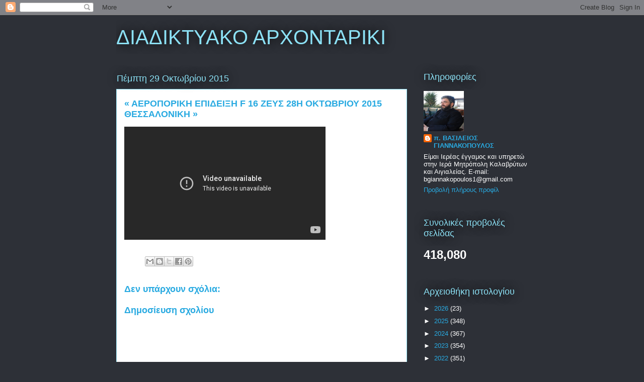

--- FILE ---
content_type: text/html; charset=UTF-8
request_url: https://bgiannakopoulos1.blogspot.com/2015/10/f-16-28-2015.html
body_size: 21322
content:
<!DOCTYPE html>
<html class='v2' dir='ltr' lang='el'>
<head>
<link href='https://www.blogger.com/static/v1/widgets/335934321-css_bundle_v2.css' rel='stylesheet' type='text/css'/>
<meta content='width=1100' name='viewport'/>
<meta content='text/html; charset=UTF-8' http-equiv='Content-Type'/>
<meta content='blogger' name='generator'/>
<link href='https://bgiannakopoulos1.blogspot.com/favicon.ico' rel='icon' type='image/x-icon'/>
<link href='http://bgiannakopoulos1.blogspot.com/2015/10/f-16-28-2015.html' rel='canonical'/>
<link rel="alternate" type="application/atom+xml" title="ΔΙΑΔΙΚΤΥΑΚΟ ΑΡΧΟΝΤΑΡΙΚΙ - Atom" href="https://bgiannakopoulos1.blogspot.com/feeds/posts/default" />
<link rel="alternate" type="application/rss+xml" title="ΔΙΑΔΙΚΤΥΑΚΟ ΑΡΧΟΝΤΑΡΙΚΙ - RSS" href="https://bgiannakopoulos1.blogspot.com/feeds/posts/default?alt=rss" />
<link rel="service.post" type="application/atom+xml" title="ΔΙΑΔΙΚΤΥΑΚΟ ΑΡΧΟΝΤΑΡΙΚΙ - Atom" href="https://www.blogger.com/feeds/6985369840293078739/posts/default" />

<link rel="alternate" type="application/atom+xml" title="ΔΙΑΔΙΚΤΥΑΚΟ ΑΡΧΟΝΤΑΡΙΚΙ - Atom" href="https://bgiannakopoulos1.blogspot.com/feeds/8806483338659877681/comments/default" />
<!--Can't find substitution for tag [blog.ieCssRetrofitLinks]-->
<link href='https://i.ytimg.com/vi/kOR7jXjHWaE/hqdefault.jpg' rel='image_src'/>
<meta content='http://bgiannakopoulos1.blogspot.com/2015/10/f-16-28-2015.html' property='og:url'/>
<meta content='« ΑΕΡΟΠΟΡΙΚΗ ΕΠΙΔΕΙΞΗ F 16 ΖΕΥΣ 28Η ΟΚΤΩΒΡΙΟΥ 2015 ΘΕΣΣΑΛΟΝΙΚΗ »' property='og:title'/>
<meta content='' property='og:description'/>
<meta content='https://lh3.googleusercontent.com/blogger_img_proxy/AEn0k_tzF02PK5rsomjUP8uwGOMD4QcIhT8uEP4h-ygu80GKHWXRtbZH9-KJDUKZc4WEx7RTNm2DmxhLwOjqNHkv0lshcgMvxCUwR-0d8VyhYydaxNg7XA=w1200-h630-n-k-no-nu' property='og:image'/>
<title>ΔΙΑΔΙΚΤΥΑΚΟ ΑΡΧΟΝΤΑΡΙΚΙ: &#171; ΑΕΡΟΠΟΡΙΚΗ ΕΠΙΔΕΙΞΗ F 16 ΖΕΥΣ 28Η ΟΚΤΩΒΡΙΟΥ 2015 ΘΕΣΣΑΛΟΝΙΚΗ &#187;</title>
<style id='page-skin-1' type='text/css'><!--
/*
-----------------------------------------------
Blogger Template Style
Name:     Awesome Inc.
Designer: Tina Chen
URL:      tinachen.org
----------------------------------------------- */
/* Content
----------------------------------------------- */
body {
font: normal normal 14px 'Times New Roman', Times, FreeSerif, serif;
color: #333333;
background: #2d3037 none repeat scroll top left;
}
html body .content-outer {
min-width: 0;
max-width: 100%;
width: 100%;
}
a:link {
text-decoration: none;
color: #29aae1;
}
a:visited {
text-decoration: none;
color: #015782;
}
a:hover {
text-decoration: underline;
color: #29aae1;
}
.body-fauxcolumn-outer .cap-top {
position: absolute;
z-index: 1;
height: 276px;
width: 100%;
background: transparent none repeat-x scroll top left;
_background-image: none;
}
/* Columns
----------------------------------------------- */
.content-inner {
padding: 0;
}
.header-inner .section {
margin: 0 16px;
}
.tabs-inner .section {
margin: 0 16px;
}
.main-inner {
padding-top: 55px;
}
.main-inner .column-center-inner,
.main-inner .column-left-inner,
.main-inner .column-right-inner {
padding: 0 5px;
}
*+html body .main-inner .column-center-inner {
margin-top: -55px;
}
#layout .main-inner .column-center-inner {
margin-top: 0;
}
/* Header
----------------------------------------------- */
.header-outer {
margin: 0 0 15px 0;
background: transparent none repeat scroll 0 0;
}
.Header h1 {
font: normal normal 40px Arial, Tahoma, Helvetica, FreeSans, sans-serif;
color: #8ce1f5;
text-shadow: 0 0 20px #000000;
}
.Header h1 a {
color: #8ce1f5;
}
.Header .description {
font: normal normal 18px Arial, Tahoma, Helvetica, FreeSans, sans-serif;
color: #ffffff;
}
.header-inner .Header .titlewrapper,
.header-inner .Header .descriptionwrapper {
padding-left: 0;
padding-right: 0;
margin-bottom: 0;
}
.header-inner .Header .titlewrapper {
padding-top: 22px;
}
/* Tabs
----------------------------------------------- */
.tabs-outer {
overflow: hidden;
position: relative;
background: #29aae1 url(https://resources.blogblog.com/blogblog/data/1kt/awesomeinc/tabs_gradient_light.png) repeat scroll 0 0;
}
#layout .tabs-outer {
overflow: visible;
}
.tabs-cap-top, .tabs-cap-bottom {
position: absolute;
width: 100%;
border-top: 1px solid #2d3037;
}
.tabs-cap-bottom {
bottom: 0;
}
.tabs-inner .widget li a {
display: inline-block;
margin: 0;
padding: .6em 1.5em;
font: normal normal 13px Arial, Tahoma, Helvetica, FreeSans, sans-serif;
color: #ffffff;
border-top: 1px solid #2d3037;
border-bottom: 1px solid #2d3037;
border-left: 1px solid #2d3037;
height: 16px;
line-height: 16px;
}
.tabs-inner .widget li:last-child a {
border-right: 1px solid #2d3037;
}
.tabs-inner .widget li.selected a, .tabs-inner .widget li a:hover {
background: #01689c url(https://resources.blogblog.com/blogblog/data/1kt/awesomeinc/tabs_gradient_light.png) repeat-x scroll 0 -100px;
color: #ffffff;
}
/* Headings
----------------------------------------------- */
h2 {
font: normal normal 18px Arial, Tahoma, Helvetica, FreeSans, sans-serif;
color: #8ce1f5;
}
/* Widgets
----------------------------------------------- */
.main-inner .section {
margin: 0 27px;
padding: 0;
}
.main-inner .column-left-outer,
.main-inner .column-right-outer {
margin-top: -3.3em;
}
#layout .main-inner .column-left-outer,
#layout .main-inner .column-right-outer {
margin-top: 0;
}
.main-inner .column-left-inner,
.main-inner .column-right-inner {
background: transparent none repeat 0 0;
-moz-box-shadow: 0 0 0 rgba(0, 0, 0, .2);
-webkit-box-shadow: 0 0 0 rgba(0, 0, 0, .2);
-goog-ms-box-shadow: 0 0 0 rgba(0, 0, 0, .2);
box-shadow: 0 0 0 rgba(0, 0, 0, .2);
-moz-border-radius: 0;
-webkit-border-radius: 0;
-goog-ms-border-radius: 0;
border-radius: 0;
}
#layout .main-inner .column-left-inner,
#layout .main-inner .column-right-inner {
margin-top: 0;
}
.sidebar .widget {
font: normal normal 13px Arial, Tahoma, Helvetica, FreeSans, sans-serif;
color: #ffffff;
}
.sidebar .widget a:link {
color: #29aae1;
}
.sidebar .widget a:visited {
color: #015782;
}
.sidebar .widget a:hover {
color: #29aae1;
}
.sidebar .widget h2 {
text-shadow: 0 0 20px #000000;
}
.main-inner .widget {
background-color: transparent;
border: 1px solid transparent;
padding: 0 0 15px;
margin: 20px -16px;
-moz-box-shadow: 0 0 0 rgba(0, 0, 0, .2);
-webkit-box-shadow: 0 0 0 rgba(0, 0, 0, .2);
-goog-ms-box-shadow: 0 0 0 rgba(0, 0, 0, .2);
box-shadow: 0 0 0 rgba(0, 0, 0, .2);
-moz-border-radius: 0;
-webkit-border-radius: 0;
-goog-ms-border-radius: 0;
border-radius: 0;
}
.main-inner .widget h2 {
margin: 0 -0;
padding: .6em 0 .5em;
border-bottom: 1px solid transparent;
}
.footer-inner .widget h2 {
padding: 0 0 .4em;
border-bottom: 1px solid transparent;
}
.main-inner .widget h2 + div, .footer-inner .widget h2 + div {
border-top: 0 solid transparent;
padding-top: 8px;
}
.main-inner .widget .widget-content {
margin: 0 -0;
padding: 7px 0 0;
}
.main-inner .widget ul, .main-inner .widget #ArchiveList ul.flat {
margin: -8px -15px 0;
padding: 0;
list-style: none;
}
.main-inner .widget #ArchiveList {
margin: -8px 0 0;
}
.main-inner .widget ul li, .main-inner .widget #ArchiveList ul.flat li {
padding: .5em 15px;
text-indent: 0;
color: #ffffff;
border-top: 0 solid transparent;
border-bottom: 1px solid transparent;
}
.main-inner .widget #ArchiveList ul li {
padding-top: .25em;
padding-bottom: .25em;
}
.main-inner .widget ul li:first-child, .main-inner .widget #ArchiveList ul.flat li:first-child {
border-top: none;
}
.main-inner .widget ul li:last-child, .main-inner .widget #ArchiveList ul.flat li:last-child {
border-bottom: none;
}
.post-body {
position: relative;
}
.main-inner .widget .post-body ul {
padding: 0 2.5em;
margin: .5em 0;
list-style: disc;
}
.main-inner .widget .post-body ul li {
padding: 0.25em 0;
margin-bottom: .25em;
color: #333333;
border: none;
}
.footer-inner .widget ul {
padding: 0;
list-style: none;
}
.widget .zippy {
color: #ffffff;
}
/* Posts
----------------------------------------------- */
body .main-inner .Blog {
padding: 0;
margin-bottom: 1em;
background-color: transparent;
border: none;
-moz-box-shadow: 0 0 0 rgba(0, 0, 0, 0);
-webkit-box-shadow: 0 0 0 rgba(0, 0, 0, 0);
-goog-ms-box-shadow: 0 0 0 rgba(0, 0, 0, 0);
box-shadow: 0 0 0 rgba(0, 0, 0, 0);
}
.main-inner .section:last-child .Blog:last-child {
padding: 0;
margin-bottom: 1em;
}
.main-inner .widget h2.date-header {
margin: 0 -15px 1px;
padding: 0 0 0 0;
font: normal normal 18px Arial, Tahoma, Helvetica, FreeSans, sans-serif;
color: #8ce1f5;
background: transparent none no-repeat fixed center center;
border-top: 0 solid transparent;
border-bottom: 1px solid transparent;
-moz-border-radius-topleft: 0;
-moz-border-radius-topright: 0;
-webkit-border-top-left-radius: 0;
-webkit-border-top-right-radius: 0;
border-top-left-radius: 0;
border-top-right-radius: 0;
position: absolute;
bottom: 100%;
left: 0;
text-shadow: 0 0 20px #000000;
}
.main-inner .widget h2.date-header span {
font: normal normal 18px Arial, Tahoma, Helvetica, FreeSans, sans-serif;
display: block;
padding: .5em 15px;
border-left: 0 solid transparent;
border-right: 0 solid transparent;
}
.date-outer {
position: relative;
margin: 55px 0 20px;
padding: 0 15px;
background-color: #ffffff;
border: 1px solid #8ce1f5;
-moz-box-shadow: 0 0 0 rgba(0, 0, 0, .2);
-webkit-box-shadow: 0 0 0 rgba(0, 0, 0, .2);
-goog-ms-box-shadow: 0 0 0 rgba(0, 0, 0, .2);
box-shadow: 0 0 0 rgba(0, 0, 0, .2);
-moz-border-radius: 0;
-webkit-border-radius: 0;
-goog-ms-border-radius: 0;
border-radius: 0;
}
.date-outer:first-child {
margin-top: 0;
}
.date-outer:last-child {
margin-bottom: 0;
-moz-border-radius-bottomleft: 0;
-moz-border-radius-bottomright: 0;
-webkit-border-bottom-left-radius: 0;
-webkit-border-bottom-right-radius: 0;
-goog-ms-border-bottom-left-radius: 0;
-goog-ms-border-bottom-right-radius: 0;
border-bottom-left-radius: 0;
border-bottom-right-radius: 0;
}
.date-posts {
margin: 0 -0;
padding: 0 0;
clear: both;
}
.post-outer, .inline-ad {
border-top: 1px solid #8ce1f5;
margin: 0 -0;
padding: 15px 0;
}
.post-outer {
padding-bottom: 10px;
}
.post-outer:first-child {
padding-top: 10px;
border-top: none;
}
.post-outer:last-child, .inline-ad:last-child {
border-bottom: none;
}
.post-body {
position: relative;
}
.post-body img {
padding: 8px;
background: #ffffff;
border: 1px solid #cccccc;
-moz-box-shadow: 0 0 20px rgba(0, 0, 0, .2);
-webkit-box-shadow: 0 0 20px rgba(0, 0, 0, .2);
box-shadow: 0 0 20px rgba(0, 0, 0, .2);
-moz-border-radius: 0;
-webkit-border-radius: 0;
border-radius: 0;
}
h3.post-title, h4 {
font: normal bold 18px Arial, Tahoma, Helvetica, FreeSans, sans-serif;
color: #29aae1;
}
h3.post-title a {
font: normal bold 18px Arial, Tahoma, Helvetica, FreeSans, sans-serif;
color: #29aae1;
}
h3.post-title a:hover {
color: #29aae1;
text-decoration: underline;
}
.post-header {
margin: 0 0 1em;
}
.post-body {
line-height: 1.4;
}
.post-outer h2 {
color: #333333;
}
.post-footer {
margin: 1.5em 0 0;
}
#blog-pager {
padding: 15px;
font-size: 120%;
background-color: transparent;
border: 1px solid transparent;
-moz-box-shadow: 0 0 0 rgba(0, 0, 0, .2);
-webkit-box-shadow: 0 0 0 rgba(0, 0, 0, .2);
-goog-ms-box-shadow: 0 0 0 rgba(0, 0, 0, .2);
box-shadow: 0 0 0 rgba(0, 0, 0, .2);
-moz-border-radius: 0;
-webkit-border-radius: 0;
-goog-ms-border-radius: 0;
border-radius: 0;
-moz-border-radius-topleft: 0;
-moz-border-radius-topright: 0;
-webkit-border-top-left-radius: 0;
-webkit-border-top-right-radius: 0;
-goog-ms-border-top-left-radius: 0;
-goog-ms-border-top-right-radius: 0;
border-top-left-radius: 0;
border-top-right-radius-topright: 0;
margin-top: 0;
}
.blog-feeds, .post-feeds {
margin: 1em 0;
text-align: center;
color: #ffffff;
}
.blog-feeds a, .post-feeds a {
color: #29aae1;
}
.blog-feeds a:visited, .post-feeds a:visited {
color: #015782;
}
.blog-feeds a:hover, .post-feeds a:hover {
color: #29aae1;
}
.post-outer .comments {
margin-top: 2em;
}
/* Comments
----------------------------------------------- */
.comments .comments-content .icon.blog-author {
background-repeat: no-repeat;
background-image: url([data-uri]);
}
.comments .comments-content .loadmore a {
border-top: 1px solid #2d3037;
border-bottom: 1px solid #2d3037;
}
.comments .continue {
border-top: 2px solid #2d3037;
}
/* Footer
----------------------------------------------- */
.footer-outer {
margin: -0 0 -1px;
padding: 0 0 0;
color: #ffffff;
overflow: hidden;
}
.footer-fauxborder-left {
border-top: 1px solid transparent;
background: transparent none repeat scroll 0 0;
-moz-box-shadow: 0 0 0 rgba(0, 0, 0, .2);
-webkit-box-shadow: 0 0 0 rgba(0, 0, 0, .2);
-goog-ms-box-shadow: 0 0 0 rgba(0, 0, 0, .2);
box-shadow: 0 0 0 rgba(0, 0, 0, .2);
margin: 0 -0;
}
/* Mobile
----------------------------------------------- */
body.mobile {
background-size: auto;
}
.mobile .body-fauxcolumn-outer {
background: transparent none repeat scroll top left;
}
*+html body.mobile .main-inner .column-center-inner {
margin-top: 0;
}
.mobile .main-inner .widget {
padding: 0 0 15px;
}
.mobile .main-inner .widget h2 + div,
.mobile .footer-inner .widget h2 + div {
border-top: none;
padding-top: 0;
}
.mobile .footer-inner .widget h2 {
padding: 0.5em 0;
border-bottom: none;
}
.mobile .main-inner .widget .widget-content {
margin: 0;
padding: 7px 0 0;
}
.mobile .main-inner .widget ul,
.mobile .main-inner .widget #ArchiveList ul.flat {
margin: 0 -15px 0;
}
.mobile .main-inner .widget h2.date-header {
left: 0;
}
.mobile .date-header span {
padding: 0.4em 0;
}
.mobile .date-outer:first-child {
margin-bottom: 0;
border: 1px solid #8ce1f5;
-moz-border-radius-topleft: 0;
-moz-border-radius-topright: 0;
-webkit-border-top-left-radius: 0;
-webkit-border-top-right-radius: 0;
-goog-ms-border-top-left-radius: 0;
-goog-ms-border-top-right-radius: 0;
border-top-left-radius: 0;
border-top-right-radius: 0;
}
.mobile .date-outer {
border-color: #8ce1f5;
border-width: 0 1px 1px;
}
.mobile .date-outer:last-child {
margin-bottom: 0;
}
.mobile .main-inner {
padding: 0;
}
.mobile .header-inner .section {
margin: 0;
}
.mobile .post-outer, .mobile .inline-ad {
padding: 5px 0;
}
.mobile .tabs-inner .section {
margin: 0 10px;
}
.mobile .main-inner .widget h2 {
margin: 0;
padding: 0;
}
.mobile .main-inner .widget h2.date-header span {
padding: 0;
}
.mobile .main-inner .widget .widget-content {
margin: 0;
padding: 7px 0 0;
}
.mobile #blog-pager {
border: 1px solid transparent;
background: transparent none repeat scroll 0 0;
}
.mobile .main-inner .column-left-inner,
.mobile .main-inner .column-right-inner {
background: transparent none repeat 0 0;
-moz-box-shadow: none;
-webkit-box-shadow: none;
-goog-ms-box-shadow: none;
box-shadow: none;
}
.mobile .date-posts {
margin: 0;
padding: 0;
}
.mobile .footer-fauxborder-left {
margin: 0;
border-top: inherit;
}
.mobile .main-inner .section:last-child .Blog:last-child {
margin-bottom: 0;
}
.mobile-index-contents {
color: #333333;
}
.mobile .mobile-link-button {
background: #29aae1 url(https://resources.blogblog.com/blogblog/data/1kt/awesomeinc/tabs_gradient_light.png) repeat scroll 0 0;
}
.mobile-link-button a:link, .mobile-link-button a:visited {
color: #ffffff;
}
.mobile .tabs-inner .PageList .widget-content {
background: transparent;
border-top: 1px solid;
border-color: #2d3037;
color: #ffffff;
}
.mobile .tabs-inner .PageList .widget-content .pagelist-arrow {
border-left: 1px solid #2d3037;
}

--></style>
<style id='template-skin-1' type='text/css'><!--
body {
min-width: 850px;
}
.content-outer, .content-fauxcolumn-outer, .region-inner {
min-width: 850px;
max-width: 850px;
_width: 850px;
}
.main-inner .columns {
padding-left: 0;
padding-right: 240px;
}
.main-inner .fauxcolumn-center-outer {
left: 0;
right: 240px;
/* IE6 does not respect left and right together */
_width: expression(this.parentNode.offsetWidth -
parseInt("0") -
parseInt("240px") + 'px');
}
.main-inner .fauxcolumn-left-outer {
width: 0;
}
.main-inner .fauxcolumn-right-outer {
width: 240px;
}
.main-inner .column-left-outer {
width: 0;
right: 100%;
margin-left: -0;
}
.main-inner .column-right-outer {
width: 240px;
margin-right: -240px;
}
#layout {
min-width: 0;
}
#layout .content-outer {
min-width: 0;
width: 800px;
}
#layout .region-inner {
min-width: 0;
width: auto;
}
body#layout div.add_widget {
padding: 8px;
}
body#layout div.add_widget a {
margin-left: 32px;
}
--></style>
<link href='https://www.blogger.com/dyn-css/authorization.css?targetBlogID=6985369840293078739&amp;zx=e4536e75-67d9-4ff2-962b-eb4b752df40b' media='none' onload='if(media!=&#39;all&#39;)media=&#39;all&#39;' rel='stylesheet'/><noscript><link href='https://www.blogger.com/dyn-css/authorization.css?targetBlogID=6985369840293078739&amp;zx=e4536e75-67d9-4ff2-962b-eb4b752df40b' rel='stylesheet'/></noscript>
<meta name='google-adsense-platform-account' content='ca-host-pub-1556223355139109'/>
<meta name='google-adsense-platform-domain' content='blogspot.com'/>

<!-- data-ad-client=ca-pub-1171594101139265 -->

</head>
<body class='loading variant-icy'>
<div class='navbar section' id='navbar' name='Navbar'><div class='widget Navbar' data-version='1' id='Navbar1'><script type="text/javascript">
    function setAttributeOnload(object, attribute, val) {
      if(window.addEventListener) {
        window.addEventListener('load',
          function(){ object[attribute] = val; }, false);
      } else {
        window.attachEvent('onload', function(){ object[attribute] = val; });
      }
    }
  </script>
<div id="navbar-iframe-container"></div>
<script type="text/javascript" src="https://apis.google.com/js/platform.js"></script>
<script type="text/javascript">
      gapi.load("gapi.iframes:gapi.iframes.style.bubble", function() {
        if (gapi.iframes && gapi.iframes.getContext) {
          gapi.iframes.getContext().openChild({
              url: 'https://www.blogger.com/navbar/6985369840293078739?po\x3d8806483338659877681\x26origin\x3dhttps://bgiannakopoulos1.blogspot.com',
              where: document.getElementById("navbar-iframe-container"),
              id: "navbar-iframe"
          });
        }
      });
    </script><script type="text/javascript">
(function() {
var script = document.createElement('script');
script.type = 'text/javascript';
script.src = '//pagead2.googlesyndication.com/pagead/js/google_top_exp.js';
var head = document.getElementsByTagName('head')[0];
if (head) {
head.appendChild(script);
}})();
</script>
</div></div>
<div class='body-fauxcolumns'>
<div class='fauxcolumn-outer body-fauxcolumn-outer'>
<div class='cap-top'>
<div class='cap-left'></div>
<div class='cap-right'></div>
</div>
<div class='fauxborder-left'>
<div class='fauxborder-right'></div>
<div class='fauxcolumn-inner'>
</div>
</div>
<div class='cap-bottom'>
<div class='cap-left'></div>
<div class='cap-right'></div>
</div>
</div>
</div>
<div class='content'>
<div class='content-fauxcolumns'>
<div class='fauxcolumn-outer content-fauxcolumn-outer'>
<div class='cap-top'>
<div class='cap-left'></div>
<div class='cap-right'></div>
</div>
<div class='fauxborder-left'>
<div class='fauxborder-right'></div>
<div class='fauxcolumn-inner'>
</div>
</div>
<div class='cap-bottom'>
<div class='cap-left'></div>
<div class='cap-right'></div>
</div>
</div>
</div>
<div class='content-outer'>
<div class='content-cap-top cap-top'>
<div class='cap-left'></div>
<div class='cap-right'></div>
</div>
<div class='fauxborder-left content-fauxborder-left'>
<div class='fauxborder-right content-fauxborder-right'></div>
<div class='content-inner'>
<header>
<div class='header-outer'>
<div class='header-cap-top cap-top'>
<div class='cap-left'></div>
<div class='cap-right'></div>
</div>
<div class='fauxborder-left header-fauxborder-left'>
<div class='fauxborder-right header-fauxborder-right'></div>
<div class='region-inner header-inner'>
<div class='header section' id='header' name='Κεφαλίδα'><div class='widget Header' data-version='1' id='Header1'>
<div id='header-inner'>
<div class='titlewrapper'>
<h1 class='title'>
<a href='https://bgiannakopoulos1.blogspot.com/'>
ΔΙΑΔΙΚΤΥΑΚΟ ΑΡΧΟΝΤΑΡΙΚΙ
</a>
</h1>
</div>
<div class='descriptionwrapper'>
<p class='description'><span>
</span></p>
</div>
</div>
</div></div>
</div>
</div>
<div class='header-cap-bottom cap-bottom'>
<div class='cap-left'></div>
<div class='cap-right'></div>
</div>
</div>
</header>
<div class='tabs-outer'>
<div class='tabs-cap-top cap-top'>
<div class='cap-left'></div>
<div class='cap-right'></div>
</div>
<div class='fauxborder-left tabs-fauxborder-left'>
<div class='fauxborder-right tabs-fauxborder-right'></div>
<div class='region-inner tabs-inner'>
<div class='tabs no-items section' id='crosscol' name='Σε όλες τις στήλες'></div>
<div class='tabs no-items section' id='crosscol-overflow' name='Cross-Column 2'></div>
</div>
</div>
<div class='tabs-cap-bottom cap-bottom'>
<div class='cap-left'></div>
<div class='cap-right'></div>
</div>
</div>
<div class='main-outer'>
<div class='main-cap-top cap-top'>
<div class='cap-left'></div>
<div class='cap-right'></div>
</div>
<div class='fauxborder-left main-fauxborder-left'>
<div class='fauxborder-right main-fauxborder-right'></div>
<div class='region-inner main-inner'>
<div class='columns fauxcolumns'>
<div class='fauxcolumn-outer fauxcolumn-center-outer'>
<div class='cap-top'>
<div class='cap-left'></div>
<div class='cap-right'></div>
</div>
<div class='fauxborder-left'>
<div class='fauxborder-right'></div>
<div class='fauxcolumn-inner'>
</div>
</div>
<div class='cap-bottom'>
<div class='cap-left'></div>
<div class='cap-right'></div>
</div>
</div>
<div class='fauxcolumn-outer fauxcolumn-left-outer'>
<div class='cap-top'>
<div class='cap-left'></div>
<div class='cap-right'></div>
</div>
<div class='fauxborder-left'>
<div class='fauxborder-right'></div>
<div class='fauxcolumn-inner'>
</div>
</div>
<div class='cap-bottom'>
<div class='cap-left'></div>
<div class='cap-right'></div>
</div>
</div>
<div class='fauxcolumn-outer fauxcolumn-right-outer'>
<div class='cap-top'>
<div class='cap-left'></div>
<div class='cap-right'></div>
</div>
<div class='fauxborder-left'>
<div class='fauxborder-right'></div>
<div class='fauxcolumn-inner'>
</div>
</div>
<div class='cap-bottom'>
<div class='cap-left'></div>
<div class='cap-right'></div>
</div>
</div>
<!-- corrects IE6 width calculation -->
<div class='columns-inner'>
<div class='column-center-outer'>
<div class='column-center-inner'>
<div class='main section' id='main' name='Κύριος'><div class='widget Blog' data-version='1' id='Blog1'>
<div class='blog-posts hfeed'>

          <div class="date-outer">
        
<h2 class='date-header'><span>Πέμπτη 29 Οκτωβρίου 2015</span></h2>

          <div class="date-posts">
        
<div class='post-outer'>
<div class='post hentry uncustomized-post-template' itemprop='blogPost' itemscope='itemscope' itemtype='http://schema.org/BlogPosting'>
<meta content='https://i.ytimg.com/vi/kOR7jXjHWaE/hqdefault.jpg' itemprop='image_url'/>
<meta content='6985369840293078739' itemprop='blogId'/>
<meta content='8806483338659877681' itemprop='postId'/>
<a name='8806483338659877681'></a>
<h3 class='post-title entry-title' itemprop='name'>
&#171; ΑΕΡΟΠΟΡΙΚΗ ΕΠΙΔΕΙΞΗ F 16 ΖΕΥΣ 28Η ΟΚΤΩΒΡΙΟΥ 2015 ΘΕΣΣΑΛΟΝΙΚΗ &#187;
</h3>
<div class='post-header'>
<div class='post-header-line-1'></div>
</div>
<div class='post-body entry-content' id='post-body-8806483338659877681' itemprop='description articleBody'>
<iframe width="400" height="225" src="https://www.youtube-nocookie.com/embed/kOR7jXjHWaE" frameborder="0" allowfullscreen></iframe>
<div style='clear: both;'></div>
</div>
<div class='post-footer'>
<div class='post-footer-line post-footer-line-1'>
<span class='post-author vcard'>
</span>
<span class='post-timestamp'>
</span>
<span class='post-comment-link'>
</span>
<span class='post-icons'>
</span>
<div class='post-share-buttons goog-inline-block'>
<a class='goog-inline-block share-button sb-email' href='https://www.blogger.com/share-post.g?blogID=6985369840293078739&postID=8806483338659877681&target=email' target='_blank' title='Αποστολή με μήνυμα ηλεκτρονικού ταχυδρομείου
'><span class='share-button-link-text'>Αποστολή με μήνυμα ηλεκτρονικού ταχυδρομείου
</span></a><a class='goog-inline-block share-button sb-blog' href='https://www.blogger.com/share-post.g?blogID=6985369840293078739&postID=8806483338659877681&target=blog' onclick='window.open(this.href, "_blank", "height=270,width=475"); return false;' target='_blank' title='BlogThis!'><span class='share-button-link-text'>BlogThis!</span></a><a class='goog-inline-block share-button sb-twitter' href='https://www.blogger.com/share-post.g?blogID=6985369840293078739&postID=8806483338659877681&target=twitter' target='_blank' title='Κοινοποίηση στο X'><span class='share-button-link-text'>Κοινοποίηση στο X</span></a><a class='goog-inline-block share-button sb-facebook' href='https://www.blogger.com/share-post.g?blogID=6985369840293078739&postID=8806483338659877681&target=facebook' onclick='window.open(this.href, "_blank", "height=430,width=640"); return false;' target='_blank' title='Μοιραστείτε το στο Facebook'><span class='share-button-link-text'>Μοιραστείτε το στο Facebook</span></a><a class='goog-inline-block share-button sb-pinterest' href='https://www.blogger.com/share-post.g?blogID=6985369840293078739&postID=8806483338659877681&target=pinterest' target='_blank' title='Κοινοποίηση στο Pinterest'><span class='share-button-link-text'>Κοινοποίηση στο Pinterest</span></a>
</div>
</div>
<div class='post-footer-line post-footer-line-2'>
<span class='post-labels'>
</span>
</div>
<div class='post-footer-line post-footer-line-3'>
<span class='post-location'>
</span>
</div>
</div>
</div>
<div class='comments' id='comments'>
<a name='comments'></a>
<h4>Δεν υπάρχουν σχόλια:</h4>
<div id='Blog1_comments-block-wrapper'>
<dl class='avatar-comment-indent' id='comments-block'>
</dl>
</div>
<p class='comment-footer'>
<div class='comment-form'>
<a name='comment-form'></a>
<h4 id='comment-post-message'>Δημοσίευση σχολίου</h4>
<p>
</p>
<a href='https://www.blogger.com/comment/frame/6985369840293078739?po=8806483338659877681&hl=el&saa=85391&origin=https://bgiannakopoulos1.blogspot.com' id='comment-editor-src'></a>
<iframe allowtransparency='true' class='blogger-iframe-colorize blogger-comment-from-post' frameborder='0' height='410px' id='comment-editor' name='comment-editor' src='' width='100%'></iframe>
<script src='https://www.blogger.com/static/v1/jsbin/2830521187-comment_from_post_iframe.js' type='text/javascript'></script>
<script type='text/javascript'>
      BLOG_CMT_createIframe('https://www.blogger.com/rpc_relay.html');
    </script>
</div>
</p>
</div>
</div>

        </div></div>
      
</div>
<div class='blog-pager' id='blog-pager'>
<span id='blog-pager-newer-link'>
<a class='blog-pager-newer-link' href='https://bgiannakopoulos1.blogspot.com/2015/10/29102015_30.html' id='Blog1_blog-pager-newer-link' title='Νεότερη ανάρτηση'>Νεότερη ανάρτηση</a>
</span>
<span id='blog-pager-older-link'>
<a class='blog-pager-older-link' href='https://bgiannakopoulos1.blogspot.com/2015/10/blog-post_93.html' id='Blog1_blog-pager-older-link' title='Παλαιότερη Ανάρτηση'>Παλαιότερη Ανάρτηση</a>
</span>
<a class='home-link' href='https://bgiannakopoulos1.blogspot.com/'>Αρχική σελίδα</a>
</div>
<div class='clear'></div>
<div class='post-feeds'>
<div class='feed-links'>
Εγγραφή σε:
<a class='feed-link' href='https://bgiannakopoulos1.blogspot.com/feeds/8806483338659877681/comments/default' target='_blank' type='application/atom+xml'>Σχόλια ανάρτησης (Atom)</a>
</div>
</div>
</div></div>
</div>
</div>
<div class='column-left-outer'>
<div class='column-left-inner'>
<aside>
</aside>
</div>
</div>
<div class='column-right-outer'>
<div class='column-right-inner'>
<aside>
<div class='sidebar section' id='sidebar-right-1'><div class='widget Profile' data-version='1' id='Profile1'>
<h2>Πληροφορίες</h2>
<div class='widget-content'>
<a href='https://www.blogger.com/profile/04187396908566658162'><img alt='Η φωτογραφία μου' class='profile-img' height='80' src='//blogger.googleusercontent.com/img/b/R29vZ2xl/AVvXsEjjLFHllEjNHPxjjAC4_Wczame9IU5GY7Oy7COjK-erhVvZgw7Xk6ZyBSuSgo1XRq2ARiE8l0V9TtkOsmVJPZF3d-0QdBk5G622ibr19pk39tR5pT9pHG70gXIEeJDGHg/s220/20150417_181426.jpg' width='80'/></a>
<dl class='profile-datablock'>
<dt class='profile-data'>
<a class='profile-name-link g-profile' href='https://www.blogger.com/profile/04187396908566658162' rel='author' style='background-image: url(//www.blogger.com/img/logo-16.png);'>
π. ΒΑΣΙΛΕΙΟΣ ΓΙΑΝΝΑΚΟΠΟΥΛΟΣ
</a>
</dt>
<dd class='profile-textblock'>Είμαι Ιερέας έγγαμος και υπηρετώ στην Ιερά Μητρόπολη Καλαβρύτων και Αιγιαλείας.
E-mail: bgiannakopoulos1@gmail.com</dd>
</dl>
<a class='profile-link' href='https://www.blogger.com/profile/04187396908566658162' rel='author'>Προβολή πλήρους προφίλ</a>
<div class='clear'></div>
</div>
</div><div class='widget Stats' data-version='1' id='Stats1'>
<h2>Συνολικές προβολές σελίδας</h2>
<div class='widget-content'>
<div id='Stats1_content' style='display: none;'>
<span class='counter-wrapper text-counter-wrapper' id='Stats1_totalCount'>
</span>
<div class='clear'></div>
</div>
</div>
</div><div class='widget BlogArchive' data-version='1' id='BlogArchive1'>
<h2>Αρχειοθήκη ιστολογίου</h2>
<div class='widget-content'>
<div id='ArchiveList'>
<div id='BlogArchive1_ArchiveList'>
<ul class='hierarchy'>
<li class='archivedate collapsed'>
<a class='toggle' href='javascript:void(0)'>
<span class='zippy'>

        &#9658;&#160;
      
</span>
</a>
<a class='post-count-link' href='https://bgiannakopoulos1.blogspot.com/2026/'>
2026
</a>
<span class='post-count' dir='ltr'>(23)</span>
<ul class='hierarchy'>
<li class='archivedate collapsed'>
<a class='toggle' href='javascript:void(0)'>
<span class='zippy'>

        &#9658;&#160;
      
</span>
</a>
<a class='post-count-link' href='https://bgiannakopoulos1.blogspot.com/2026/01/'>
Ιανουαρίου
</a>
<span class='post-count' dir='ltr'>(23)</span>
</li>
</ul>
</li>
</ul>
<ul class='hierarchy'>
<li class='archivedate collapsed'>
<a class='toggle' href='javascript:void(0)'>
<span class='zippy'>

        &#9658;&#160;
      
</span>
</a>
<a class='post-count-link' href='https://bgiannakopoulos1.blogspot.com/2025/'>
2025
</a>
<span class='post-count' dir='ltr'>(348)</span>
<ul class='hierarchy'>
<li class='archivedate collapsed'>
<a class='toggle' href='javascript:void(0)'>
<span class='zippy'>

        &#9658;&#160;
      
</span>
</a>
<a class='post-count-link' href='https://bgiannakopoulos1.blogspot.com/2025/12/'>
Δεκεμβρίου
</a>
<span class='post-count' dir='ltr'>(31)</span>
</li>
</ul>
<ul class='hierarchy'>
<li class='archivedate collapsed'>
<a class='toggle' href='javascript:void(0)'>
<span class='zippy'>

        &#9658;&#160;
      
</span>
</a>
<a class='post-count-link' href='https://bgiannakopoulos1.blogspot.com/2025/11/'>
Νοεμβρίου
</a>
<span class='post-count' dir='ltr'>(30)</span>
</li>
</ul>
<ul class='hierarchy'>
<li class='archivedate collapsed'>
<a class='toggle' href='javascript:void(0)'>
<span class='zippy'>

        &#9658;&#160;
      
</span>
</a>
<a class='post-count-link' href='https://bgiannakopoulos1.blogspot.com/2025/10/'>
Οκτωβρίου
</a>
<span class='post-count' dir='ltr'>(31)</span>
</li>
</ul>
<ul class='hierarchy'>
<li class='archivedate collapsed'>
<a class='toggle' href='javascript:void(0)'>
<span class='zippy'>

        &#9658;&#160;
      
</span>
</a>
<a class='post-count-link' href='https://bgiannakopoulos1.blogspot.com/2025/09/'>
Σεπτεμβρίου
</a>
<span class='post-count' dir='ltr'>(24)</span>
</li>
</ul>
<ul class='hierarchy'>
<li class='archivedate collapsed'>
<a class='toggle' href='javascript:void(0)'>
<span class='zippy'>

        &#9658;&#160;
      
</span>
</a>
<a class='post-count-link' href='https://bgiannakopoulos1.blogspot.com/2025/08/'>
Αυγούστου
</a>
<span class='post-count' dir='ltr'>(20)</span>
</li>
</ul>
<ul class='hierarchy'>
<li class='archivedate collapsed'>
<a class='toggle' href='javascript:void(0)'>
<span class='zippy'>

        &#9658;&#160;
      
</span>
</a>
<a class='post-count-link' href='https://bgiannakopoulos1.blogspot.com/2025/07/'>
Ιουλίου
</a>
<span class='post-count' dir='ltr'>(31)</span>
</li>
</ul>
<ul class='hierarchy'>
<li class='archivedate collapsed'>
<a class='toggle' href='javascript:void(0)'>
<span class='zippy'>

        &#9658;&#160;
      
</span>
</a>
<a class='post-count-link' href='https://bgiannakopoulos1.blogspot.com/2025/06/'>
Ιουνίου
</a>
<span class='post-count' dir='ltr'>(30)</span>
</li>
</ul>
<ul class='hierarchy'>
<li class='archivedate collapsed'>
<a class='toggle' href='javascript:void(0)'>
<span class='zippy'>

        &#9658;&#160;
      
</span>
</a>
<a class='post-count-link' href='https://bgiannakopoulos1.blogspot.com/2025/05/'>
Μαΐου
</a>
<span class='post-count' dir='ltr'>(31)</span>
</li>
</ul>
<ul class='hierarchy'>
<li class='archivedate collapsed'>
<a class='toggle' href='javascript:void(0)'>
<span class='zippy'>

        &#9658;&#160;
      
</span>
</a>
<a class='post-count-link' href='https://bgiannakopoulos1.blogspot.com/2025/04/'>
Απριλίου
</a>
<span class='post-count' dir='ltr'>(30)</span>
</li>
</ul>
<ul class='hierarchy'>
<li class='archivedate collapsed'>
<a class='toggle' href='javascript:void(0)'>
<span class='zippy'>

        &#9658;&#160;
      
</span>
</a>
<a class='post-count-link' href='https://bgiannakopoulos1.blogspot.com/2025/03/'>
Μαρτίου
</a>
<span class='post-count' dir='ltr'>(31)</span>
</li>
</ul>
<ul class='hierarchy'>
<li class='archivedate collapsed'>
<a class='toggle' href='javascript:void(0)'>
<span class='zippy'>

        &#9658;&#160;
      
</span>
</a>
<a class='post-count-link' href='https://bgiannakopoulos1.blogspot.com/2025/02/'>
Φεβρουαρίου
</a>
<span class='post-count' dir='ltr'>(28)</span>
</li>
</ul>
<ul class='hierarchy'>
<li class='archivedate collapsed'>
<a class='toggle' href='javascript:void(0)'>
<span class='zippy'>

        &#9658;&#160;
      
</span>
</a>
<a class='post-count-link' href='https://bgiannakopoulos1.blogspot.com/2025/01/'>
Ιανουαρίου
</a>
<span class='post-count' dir='ltr'>(31)</span>
</li>
</ul>
</li>
</ul>
<ul class='hierarchy'>
<li class='archivedate collapsed'>
<a class='toggle' href='javascript:void(0)'>
<span class='zippy'>

        &#9658;&#160;
      
</span>
</a>
<a class='post-count-link' href='https://bgiannakopoulos1.blogspot.com/2024/'>
2024
</a>
<span class='post-count' dir='ltr'>(367)</span>
<ul class='hierarchy'>
<li class='archivedate collapsed'>
<a class='toggle' href='javascript:void(0)'>
<span class='zippy'>

        &#9658;&#160;
      
</span>
</a>
<a class='post-count-link' href='https://bgiannakopoulos1.blogspot.com/2024/12/'>
Δεκεμβρίου
</a>
<span class='post-count' dir='ltr'>(31)</span>
</li>
</ul>
<ul class='hierarchy'>
<li class='archivedate collapsed'>
<a class='toggle' href='javascript:void(0)'>
<span class='zippy'>

        &#9658;&#160;
      
</span>
</a>
<a class='post-count-link' href='https://bgiannakopoulos1.blogspot.com/2024/11/'>
Νοεμβρίου
</a>
<span class='post-count' dir='ltr'>(30)</span>
</li>
</ul>
<ul class='hierarchy'>
<li class='archivedate collapsed'>
<a class='toggle' href='javascript:void(0)'>
<span class='zippy'>

        &#9658;&#160;
      
</span>
</a>
<a class='post-count-link' href='https://bgiannakopoulos1.blogspot.com/2024/10/'>
Οκτωβρίου
</a>
<span class='post-count' dir='ltr'>(31)</span>
</li>
</ul>
<ul class='hierarchy'>
<li class='archivedate collapsed'>
<a class='toggle' href='javascript:void(0)'>
<span class='zippy'>

        &#9658;&#160;
      
</span>
</a>
<a class='post-count-link' href='https://bgiannakopoulos1.blogspot.com/2024/09/'>
Σεπτεμβρίου
</a>
<span class='post-count' dir='ltr'>(30)</span>
</li>
</ul>
<ul class='hierarchy'>
<li class='archivedate collapsed'>
<a class='toggle' href='javascript:void(0)'>
<span class='zippy'>

        &#9658;&#160;
      
</span>
</a>
<a class='post-count-link' href='https://bgiannakopoulos1.blogspot.com/2024/08/'>
Αυγούστου
</a>
<span class='post-count' dir='ltr'>(32)</span>
</li>
</ul>
<ul class='hierarchy'>
<li class='archivedate collapsed'>
<a class='toggle' href='javascript:void(0)'>
<span class='zippy'>

        &#9658;&#160;
      
</span>
</a>
<a class='post-count-link' href='https://bgiannakopoulos1.blogspot.com/2024/07/'>
Ιουλίου
</a>
<span class='post-count' dir='ltr'>(31)</span>
</li>
</ul>
<ul class='hierarchy'>
<li class='archivedate collapsed'>
<a class='toggle' href='javascript:void(0)'>
<span class='zippy'>

        &#9658;&#160;
      
</span>
</a>
<a class='post-count-link' href='https://bgiannakopoulos1.blogspot.com/2024/06/'>
Ιουνίου
</a>
<span class='post-count' dir='ltr'>(30)</span>
</li>
</ul>
<ul class='hierarchy'>
<li class='archivedate collapsed'>
<a class='toggle' href='javascript:void(0)'>
<span class='zippy'>

        &#9658;&#160;
      
</span>
</a>
<a class='post-count-link' href='https://bgiannakopoulos1.blogspot.com/2024/05/'>
Μαΐου
</a>
<span class='post-count' dir='ltr'>(31)</span>
</li>
</ul>
<ul class='hierarchy'>
<li class='archivedate collapsed'>
<a class='toggle' href='javascript:void(0)'>
<span class='zippy'>

        &#9658;&#160;
      
</span>
</a>
<a class='post-count-link' href='https://bgiannakopoulos1.blogspot.com/2024/04/'>
Απριλίου
</a>
<span class='post-count' dir='ltr'>(30)</span>
</li>
</ul>
<ul class='hierarchy'>
<li class='archivedate collapsed'>
<a class='toggle' href='javascript:void(0)'>
<span class='zippy'>

        &#9658;&#160;
      
</span>
</a>
<a class='post-count-link' href='https://bgiannakopoulos1.blogspot.com/2024/03/'>
Μαρτίου
</a>
<span class='post-count' dir='ltr'>(31)</span>
</li>
</ul>
<ul class='hierarchy'>
<li class='archivedate collapsed'>
<a class='toggle' href='javascript:void(0)'>
<span class='zippy'>

        &#9658;&#160;
      
</span>
</a>
<a class='post-count-link' href='https://bgiannakopoulos1.blogspot.com/2024/02/'>
Φεβρουαρίου
</a>
<span class='post-count' dir='ltr'>(29)</span>
</li>
</ul>
<ul class='hierarchy'>
<li class='archivedate collapsed'>
<a class='toggle' href='javascript:void(0)'>
<span class='zippy'>

        &#9658;&#160;
      
</span>
</a>
<a class='post-count-link' href='https://bgiannakopoulos1.blogspot.com/2024/01/'>
Ιανουαρίου
</a>
<span class='post-count' dir='ltr'>(31)</span>
</li>
</ul>
</li>
</ul>
<ul class='hierarchy'>
<li class='archivedate collapsed'>
<a class='toggle' href='javascript:void(0)'>
<span class='zippy'>

        &#9658;&#160;
      
</span>
</a>
<a class='post-count-link' href='https://bgiannakopoulos1.blogspot.com/2023/'>
2023
</a>
<span class='post-count' dir='ltr'>(354)</span>
<ul class='hierarchy'>
<li class='archivedate collapsed'>
<a class='toggle' href='javascript:void(0)'>
<span class='zippy'>

        &#9658;&#160;
      
</span>
</a>
<a class='post-count-link' href='https://bgiannakopoulos1.blogspot.com/2023/12/'>
Δεκεμβρίου
</a>
<span class='post-count' dir='ltr'>(31)</span>
</li>
</ul>
<ul class='hierarchy'>
<li class='archivedate collapsed'>
<a class='toggle' href='javascript:void(0)'>
<span class='zippy'>

        &#9658;&#160;
      
</span>
</a>
<a class='post-count-link' href='https://bgiannakopoulos1.blogspot.com/2023/11/'>
Νοεμβρίου
</a>
<span class='post-count' dir='ltr'>(30)</span>
</li>
</ul>
<ul class='hierarchy'>
<li class='archivedate collapsed'>
<a class='toggle' href='javascript:void(0)'>
<span class='zippy'>

        &#9658;&#160;
      
</span>
</a>
<a class='post-count-link' href='https://bgiannakopoulos1.blogspot.com/2023/10/'>
Οκτωβρίου
</a>
<span class='post-count' dir='ltr'>(31)</span>
</li>
</ul>
<ul class='hierarchy'>
<li class='archivedate collapsed'>
<a class='toggle' href='javascript:void(0)'>
<span class='zippy'>

        &#9658;&#160;
      
</span>
</a>
<a class='post-count-link' href='https://bgiannakopoulos1.blogspot.com/2023/09/'>
Σεπτεμβρίου
</a>
<span class='post-count' dir='ltr'>(26)</span>
</li>
</ul>
<ul class='hierarchy'>
<li class='archivedate collapsed'>
<a class='toggle' href='javascript:void(0)'>
<span class='zippy'>

        &#9658;&#160;
      
</span>
</a>
<a class='post-count-link' href='https://bgiannakopoulos1.blogspot.com/2023/08/'>
Αυγούστου
</a>
<span class='post-count' dir='ltr'>(23)</span>
</li>
</ul>
<ul class='hierarchy'>
<li class='archivedate collapsed'>
<a class='toggle' href='javascript:void(0)'>
<span class='zippy'>

        &#9658;&#160;
      
</span>
</a>
<a class='post-count-link' href='https://bgiannakopoulos1.blogspot.com/2023/07/'>
Ιουλίου
</a>
<span class='post-count' dir='ltr'>(31)</span>
</li>
</ul>
<ul class='hierarchy'>
<li class='archivedate collapsed'>
<a class='toggle' href='javascript:void(0)'>
<span class='zippy'>

        &#9658;&#160;
      
</span>
</a>
<a class='post-count-link' href='https://bgiannakopoulos1.blogspot.com/2023/06/'>
Ιουνίου
</a>
<span class='post-count' dir='ltr'>(30)</span>
</li>
</ul>
<ul class='hierarchy'>
<li class='archivedate collapsed'>
<a class='toggle' href='javascript:void(0)'>
<span class='zippy'>

        &#9658;&#160;
      
</span>
</a>
<a class='post-count-link' href='https://bgiannakopoulos1.blogspot.com/2023/05/'>
Μαΐου
</a>
<span class='post-count' dir='ltr'>(31)</span>
</li>
</ul>
<ul class='hierarchy'>
<li class='archivedate collapsed'>
<a class='toggle' href='javascript:void(0)'>
<span class='zippy'>

        &#9658;&#160;
      
</span>
</a>
<a class='post-count-link' href='https://bgiannakopoulos1.blogspot.com/2023/04/'>
Απριλίου
</a>
<span class='post-count' dir='ltr'>(31)</span>
</li>
</ul>
<ul class='hierarchy'>
<li class='archivedate collapsed'>
<a class='toggle' href='javascript:void(0)'>
<span class='zippy'>

        &#9658;&#160;
      
</span>
</a>
<a class='post-count-link' href='https://bgiannakopoulos1.blogspot.com/2023/03/'>
Μαρτίου
</a>
<span class='post-count' dir='ltr'>(31)</span>
</li>
</ul>
<ul class='hierarchy'>
<li class='archivedate collapsed'>
<a class='toggle' href='javascript:void(0)'>
<span class='zippy'>

        &#9658;&#160;
      
</span>
</a>
<a class='post-count-link' href='https://bgiannakopoulos1.blogspot.com/2023/02/'>
Φεβρουαρίου
</a>
<span class='post-count' dir='ltr'>(28)</span>
</li>
</ul>
<ul class='hierarchy'>
<li class='archivedate collapsed'>
<a class='toggle' href='javascript:void(0)'>
<span class='zippy'>

        &#9658;&#160;
      
</span>
</a>
<a class='post-count-link' href='https://bgiannakopoulos1.blogspot.com/2023/01/'>
Ιανουαρίου
</a>
<span class='post-count' dir='ltr'>(31)</span>
</li>
</ul>
</li>
</ul>
<ul class='hierarchy'>
<li class='archivedate collapsed'>
<a class='toggle' href='javascript:void(0)'>
<span class='zippy'>

        &#9658;&#160;
      
</span>
</a>
<a class='post-count-link' href='https://bgiannakopoulos1.blogspot.com/2022/'>
2022
</a>
<span class='post-count' dir='ltr'>(351)</span>
<ul class='hierarchy'>
<li class='archivedate collapsed'>
<a class='toggle' href='javascript:void(0)'>
<span class='zippy'>

        &#9658;&#160;
      
</span>
</a>
<a class='post-count-link' href='https://bgiannakopoulos1.blogspot.com/2022/12/'>
Δεκεμβρίου
</a>
<span class='post-count' dir='ltr'>(31)</span>
</li>
</ul>
<ul class='hierarchy'>
<li class='archivedate collapsed'>
<a class='toggle' href='javascript:void(0)'>
<span class='zippy'>

        &#9658;&#160;
      
</span>
</a>
<a class='post-count-link' href='https://bgiannakopoulos1.blogspot.com/2022/11/'>
Νοεμβρίου
</a>
<span class='post-count' dir='ltr'>(30)</span>
</li>
</ul>
<ul class='hierarchy'>
<li class='archivedate collapsed'>
<a class='toggle' href='javascript:void(0)'>
<span class='zippy'>

        &#9658;&#160;
      
</span>
</a>
<a class='post-count-link' href='https://bgiannakopoulos1.blogspot.com/2022/10/'>
Οκτωβρίου
</a>
<span class='post-count' dir='ltr'>(29)</span>
</li>
</ul>
<ul class='hierarchy'>
<li class='archivedate collapsed'>
<a class='toggle' href='javascript:void(0)'>
<span class='zippy'>

        &#9658;&#160;
      
</span>
</a>
<a class='post-count-link' href='https://bgiannakopoulos1.blogspot.com/2022/09/'>
Σεπτεμβρίου
</a>
<span class='post-count' dir='ltr'>(30)</span>
</li>
</ul>
<ul class='hierarchy'>
<li class='archivedate collapsed'>
<a class='toggle' href='javascript:void(0)'>
<span class='zippy'>

        &#9658;&#160;
      
</span>
</a>
<a class='post-count-link' href='https://bgiannakopoulos1.blogspot.com/2022/08/'>
Αυγούστου
</a>
<span class='post-count' dir='ltr'>(29)</span>
</li>
</ul>
<ul class='hierarchy'>
<li class='archivedate collapsed'>
<a class='toggle' href='javascript:void(0)'>
<span class='zippy'>

        &#9658;&#160;
      
</span>
</a>
<a class='post-count-link' href='https://bgiannakopoulos1.blogspot.com/2022/07/'>
Ιουλίου
</a>
<span class='post-count' dir='ltr'>(29)</span>
</li>
</ul>
<ul class='hierarchy'>
<li class='archivedate collapsed'>
<a class='toggle' href='javascript:void(0)'>
<span class='zippy'>

        &#9658;&#160;
      
</span>
</a>
<a class='post-count-link' href='https://bgiannakopoulos1.blogspot.com/2022/06/'>
Ιουνίου
</a>
<span class='post-count' dir='ltr'>(31)</span>
</li>
</ul>
<ul class='hierarchy'>
<li class='archivedate collapsed'>
<a class='toggle' href='javascript:void(0)'>
<span class='zippy'>

        &#9658;&#160;
      
</span>
</a>
<a class='post-count-link' href='https://bgiannakopoulos1.blogspot.com/2022/05/'>
Μαΐου
</a>
<span class='post-count' dir='ltr'>(29)</span>
</li>
</ul>
<ul class='hierarchy'>
<li class='archivedate collapsed'>
<a class='toggle' href='javascript:void(0)'>
<span class='zippy'>

        &#9658;&#160;
      
</span>
</a>
<a class='post-count-link' href='https://bgiannakopoulos1.blogspot.com/2022/04/'>
Απριλίου
</a>
<span class='post-count' dir='ltr'>(28)</span>
</li>
</ul>
<ul class='hierarchy'>
<li class='archivedate collapsed'>
<a class='toggle' href='javascript:void(0)'>
<span class='zippy'>

        &#9658;&#160;
      
</span>
</a>
<a class='post-count-link' href='https://bgiannakopoulos1.blogspot.com/2022/03/'>
Μαρτίου
</a>
<span class='post-count' dir='ltr'>(30)</span>
</li>
</ul>
<ul class='hierarchy'>
<li class='archivedate collapsed'>
<a class='toggle' href='javascript:void(0)'>
<span class='zippy'>

        &#9658;&#160;
      
</span>
</a>
<a class='post-count-link' href='https://bgiannakopoulos1.blogspot.com/2022/02/'>
Φεβρουαρίου
</a>
<span class='post-count' dir='ltr'>(26)</span>
</li>
</ul>
<ul class='hierarchy'>
<li class='archivedate collapsed'>
<a class='toggle' href='javascript:void(0)'>
<span class='zippy'>

        &#9658;&#160;
      
</span>
</a>
<a class='post-count-link' href='https://bgiannakopoulos1.blogspot.com/2022/01/'>
Ιανουαρίου
</a>
<span class='post-count' dir='ltr'>(29)</span>
</li>
</ul>
</li>
</ul>
<ul class='hierarchy'>
<li class='archivedate collapsed'>
<a class='toggle' href='javascript:void(0)'>
<span class='zippy'>

        &#9658;&#160;
      
</span>
</a>
<a class='post-count-link' href='https://bgiannakopoulos1.blogspot.com/2021/'>
2021
</a>
<span class='post-count' dir='ltr'>(333)</span>
<ul class='hierarchy'>
<li class='archivedate collapsed'>
<a class='toggle' href='javascript:void(0)'>
<span class='zippy'>

        &#9658;&#160;
      
</span>
</a>
<a class='post-count-link' href='https://bgiannakopoulos1.blogspot.com/2021/11/'>
Νοεμβρίου
</a>
<span class='post-count' dir='ltr'>(29)</span>
</li>
</ul>
<ul class='hierarchy'>
<li class='archivedate collapsed'>
<a class='toggle' href='javascript:void(0)'>
<span class='zippy'>

        &#9658;&#160;
      
</span>
</a>
<a class='post-count-link' href='https://bgiannakopoulos1.blogspot.com/2021/10/'>
Οκτωβρίου
</a>
<span class='post-count' dir='ltr'>(31)</span>
</li>
</ul>
<ul class='hierarchy'>
<li class='archivedate collapsed'>
<a class='toggle' href='javascript:void(0)'>
<span class='zippy'>

        &#9658;&#160;
      
</span>
</a>
<a class='post-count-link' href='https://bgiannakopoulos1.blogspot.com/2021/09/'>
Σεπτεμβρίου
</a>
<span class='post-count' dir='ltr'>(30)</span>
</li>
</ul>
<ul class='hierarchy'>
<li class='archivedate collapsed'>
<a class='toggle' href='javascript:void(0)'>
<span class='zippy'>

        &#9658;&#160;
      
</span>
</a>
<a class='post-count-link' href='https://bgiannakopoulos1.blogspot.com/2021/08/'>
Αυγούστου
</a>
<span class='post-count' dir='ltr'>(31)</span>
</li>
</ul>
<ul class='hierarchy'>
<li class='archivedate collapsed'>
<a class='toggle' href='javascript:void(0)'>
<span class='zippy'>

        &#9658;&#160;
      
</span>
</a>
<a class='post-count-link' href='https://bgiannakopoulos1.blogspot.com/2021/07/'>
Ιουλίου
</a>
<span class='post-count' dir='ltr'>(31)</span>
</li>
</ul>
<ul class='hierarchy'>
<li class='archivedate collapsed'>
<a class='toggle' href='javascript:void(0)'>
<span class='zippy'>

        &#9658;&#160;
      
</span>
</a>
<a class='post-count-link' href='https://bgiannakopoulos1.blogspot.com/2021/06/'>
Ιουνίου
</a>
<span class='post-count' dir='ltr'>(30)</span>
</li>
</ul>
<ul class='hierarchy'>
<li class='archivedate collapsed'>
<a class='toggle' href='javascript:void(0)'>
<span class='zippy'>

        &#9658;&#160;
      
</span>
</a>
<a class='post-count-link' href='https://bgiannakopoulos1.blogspot.com/2021/05/'>
Μαΐου
</a>
<span class='post-count' dir='ltr'>(31)</span>
</li>
</ul>
<ul class='hierarchy'>
<li class='archivedate collapsed'>
<a class='toggle' href='javascript:void(0)'>
<span class='zippy'>

        &#9658;&#160;
      
</span>
</a>
<a class='post-count-link' href='https://bgiannakopoulos1.blogspot.com/2021/04/'>
Απριλίου
</a>
<span class='post-count' dir='ltr'>(30)</span>
</li>
</ul>
<ul class='hierarchy'>
<li class='archivedate collapsed'>
<a class='toggle' href='javascript:void(0)'>
<span class='zippy'>

        &#9658;&#160;
      
</span>
</a>
<a class='post-count-link' href='https://bgiannakopoulos1.blogspot.com/2021/03/'>
Μαρτίου
</a>
<span class='post-count' dir='ltr'>(31)</span>
</li>
</ul>
<ul class='hierarchy'>
<li class='archivedate collapsed'>
<a class='toggle' href='javascript:void(0)'>
<span class='zippy'>

        &#9658;&#160;
      
</span>
</a>
<a class='post-count-link' href='https://bgiannakopoulos1.blogspot.com/2021/02/'>
Φεβρουαρίου
</a>
<span class='post-count' dir='ltr'>(28)</span>
</li>
</ul>
<ul class='hierarchy'>
<li class='archivedate collapsed'>
<a class='toggle' href='javascript:void(0)'>
<span class='zippy'>

        &#9658;&#160;
      
</span>
</a>
<a class='post-count-link' href='https://bgiannakopoulos1.blogspot.com/2021/01/'>
Ιανουαρίου
</a>
<span class='post-count' dir='ltr'>(31)</span>
</li>
</ul>
</li>
</ul>
<ul class='hierarchy'>
<li class='archivedate collapsed'>
<a class='toggle' href='javascript:void(0)'>
<span class='zippy'>

        &#9658;&#160;
      
</span>
</a>
<a class='post-count-link' href='https://bgiannakopoulos1.blogspot.com/2020/'>
2020
</a>
<span class='post-count' dir='ltr'>(366)</span>
<ul class='hierarchy'>
<li class='archivedate collapsed'>
<a class='toggle' href='javascript:void(0)'>
<span class='zippy'>

        &#9658;&#160;
      
</span>
</a>
<a class='post-count-link' href='https://bgiannakopoulos1.blogspot.com/2020/12/'>
Δεκεμβρίου
</a>
<span class='post-count' dir='ltr'>(29)</span>
</li>
</ul>
<ul class='hierarchy'>
<li class='archivedate collapsed'>
<a class='toggle' href='javascript:void(0)'>
<span class='zippy'>

        &#9658;&#160;
      
</span>
</a>
<a class='post-count-link' href='https://bgiannakopoulos1.blogspot.com/2020/11/'>
Νοεμβρίου
</a>
<span class='post-count' dir='ltr'>(32)</span>
</li>
</ul>
<ul class='hierarchy'>
<li class='archivedate collapsed'>
<a class='toggle' href='javascript:void(0)'>
<span class='zippy'>

        &#9658;&#160;
      
</span>
</a>
<a class='post-count-link' href='https://bgiannakopoulos1.blogspot.com/2020/10/'>
Οκτωβρίου
</a>
<span class='post-count' dir='ltr'>(31)</span>
</li>
</ul>
<ul class='hierarchy'>
<li class='archivedate collapsed'>
<a class='toggle' href='javascript:void(0)'>
<span class='zippy'>

        &#9658;&#160;
      
</span>
</a>
<a class='post-count-link' href='https://bgiannakopoulos1.blogspot.com/2020/09/'>
Σεπτεμβρίου
</a>
<span class='post-count' dir='ltr'>(26)</span>
</li>
</ul>
<ul class='hierarchy'>
<li class='archivedate collapsed'>
<a class='toggle' href='javascript:void(0)'>
<span class='zippy'>

        &#9658;&#160;
      
</span>
</a>
<a class='post-count-link' href='https://bgiannakopoulos1.blogspot.com/2020/08/'>
Αυγούστου
</a>
<span class='post-count' dir='ltr'>(33)</span>
</li>
</ul>
<ul class='hierarchy'>
<li class='archivedate collapsed'>
<a class='toggle' href='javascript:void(0)'>
<span class='zippy'>

        &#9658;&#160;
      
</span>
</a>
<a class='post-count-link' href='https://bgiannakopoulos1.blogspot.com/2020/07/'>
Ιουλίου
</a>
<span class='post-count' dir='ltr'>(31)</span>
</li>
</ul>
<ul class='hierarchy'>
<li class='archivedate collapsed'>
<a class='toggle' href='javascript:void(0)'>
<span class='zippy'>

        &#9658;&#160;
      
</span>
</a>
<a class='post-count-link' href='https://bgiannakopoulos1.blogspot.com/2020/06/'>
Ιουνίου
</a>
<span class='post-count' dir='ltr'>(30)</span>
</li>
</ul>
<ul class='hierarchy'>
<li class='archivedate collapsed'>
<a class='toggle' href='javascript:void(0)'>
<span class='zippy'>

        &#9658;&#160;
      
</span>
</a>
<a class='post-count-link' href='https://bgiannakopoulos1.blogspot.com/2020/05/'>
Μαΐου
</a>
<span class='post-count' dir='ltr'>(32)</span>
</li>
</ul>
<ul class='hierarchy'>
<li class='archivedate collapsed'>
<a class='toggle' href='javascript:void(0)'>
<span class='zippy'>

        &#9658;&#160;
      
</span>
</a>
<a class='post-count-link' href='https://bgiannakopoulos1.blogspot.com/2020/04/'>
Απριλίου
</a>
<span class='post-count' dir='ltr'>(30)</span>
</li>
</ul>
<ul class='hierarchy'>
<li class='archivedate collapsed'>
<a class='toggle' href='javascript:void(0)'>
<span class='zippy'>

        &#9658;&#160;
      
</span>
</a>
<a class='post-count-link' href='https://bgiannakopoulos1.blogspot.com/2020/03/'>
Μαρτίου
</a>
<span class='post-count' dir='ltr'>(32)</span>
</li>
</ul>
<ul class='hierarchy'>
<li class='archivedate collapsed'>
<a class='toggle' href='javascript:void(0)'>
<span class='zippy'>

        &#9658;&#160;
      
</span>
</a>
<a class='post-count-link' href='https://bgiannakopoulos1.blogspot.com/2020/02/'>
Φεβρουαρίου
</a>
<span class='post-count' dir='ltr'>(29)</span>
</li>
</ul>
<ul class='hierarchy'>
<li class='archivedate collapsed'>
<a class='toggle' href='javascript:void(0)'>
<span class='zippy'>

        &#9658;&#160;
      
</span>
</a>
<a class='post-count-link' href='https://bgiannakopoulos1.blogspot.com/2020/01/'>
Ιανουαρίου
</a>
<span class='post-count' dir='ltr'>(31)</span>
</li>
</ul>
</li>
</ul>
<ul class='hierarchy'>
<li class='archivedate collapsed'>
<a class='toggle' href='javascript:void(0)'>
<span class='zippy'>

        &#9658;&#160;
      
</span>
</a>
<a class='post-count-link' href='https://bgiannakopoulos1.blogspot.com/2019/'>
2019
</a>
<span class='post-count' dir='ltr'>(355)</span>
<ul class='hierarchy'>
<li class='archivedate collapsed'>
<a class='toggle' href='javascript:void(0)'>
<span class='zippy'>

        &#9658;&#160;
      
</span>
</a>
<a class='post-count-link' href='https://bgiannakopoulos1.blogspot.com/2019/12/'>
Δεκεμβρίου
</a>
<span class='post-count' dir='ltr'>(35)</span>
</li>
</ul>
<ul class='hierarchy'>
<li class='archivedate collapsed'>
<a class='toggle' href='javascript:void(0)'>
<span class='zippy'>

        &#9658;&#160;
      
</span>
</a>
<a class='post-count-link' href='https://bgiannakopoulos1.blogspot.com/2019/11/'>
Νοεμβρίου
</a>
<span class='post-count' dir='ltr'>(33)</span>
</li>
</ul>
<ul class='hierarchy'>
<li class='archivedate collapsed'>
<a class='toggle' href='javascript:void(0)'>
<span class='zippy'>

        &#9658;&#160;
      
</span>
</a>
<a class='post-count-link' href='https://bgiannakopoulos1.blogspot.com/2019/10/'>
Οκτωβρίου
</a>
<span class='post-count' dir='ltr'>(33)</span>
</li>
</ul>
<ul class='hierarchy'>
<li class='archivedate collapsed'>
<a class='toggle' href='javascript:void(0)'>
<span class='zippy'>

        &#9658;&#160;
      
</span>
</a>
<a class='post-count-link' href='https://bgiannakopoulos1.blogspot.com/2019/09/'>
Σεπτεμβρίου
</a>
<span class='post-count' dir='ltr'>(26)</span>
</li>
</ul>
<ul class='hierarchy'>
<li class='archivedate collapsed'>
<a class='toggle' href='javascript:void(0)'>
<span class='zippy'>

        &#9658;&#160;
      
</span>
</a>
<a class='post-count-link' href='https://bgiannakopoulos1.blogspot.com/2019/08/'>
Αυγούστου
</a>
<span class='post-count' dir='ltr'>(27)</span>
</li>
</ul>
<ul class='hierarchy'>
<li class='archivedate collapsed'>
<a class='toggle' href='javascript:void(0)'>
<span class='zippy'>

        &#9658;&#160;
      
</span>
</a>
<a class='post-count-link' href='https://bgiannakopoulos1.blogspot.com/2019/07/'>
Ιουλίου
</a>
<span class='post-count' dir='ltr'>(31)</span>
</li>
</ul>
<ul class='hierarchy'>
<li class='archivedate collapsed'>
<a class='toggle' href='javascript:void(0)'>
<span class='zippy'>

        &#9658;&#160;
      
</span>
</a>
<a class='post-count-link' href='https://bgiannakopoulos1.blogspot.com/2019/06/'>
Ιουνίου
</a>
<span class='post-count' dir='ltr'>(26)</span>
</li>
</ul>
<ul class='hierarchy'>
<li class='archivedate collapsed'>
<a class='toggle' href='javascript:void(0)'>
<span class='zippy'>

        &#9658;&#160;
      
</span>
</a>
<a class='post-count-link' href='https://bgiannakopoulos1.blogspot.com/2019/05/'>
Μαΐου
</a>
<span class='post-count' dir='ltr'>(31)</span>
</li>
</ul>
<ul class='hierarchy'>
<li class='archivedate collapsed'>
<a class='toggle' href='javascript:void(0)'>
<span class='zippy'>

        &#9658;&#160;
      
</span>
</a>
<a class='post-count-link' href='https://bgiannakopoulos1.blogspot.com/2019/04/'>
Απριλίου
</a>
<span class='post-count' dir='ltr'>(28)</span>
</li>
</ul>
<ul class='hierarchy'>
<li class='archivedate collapsed'>
<a class='toggle' href='javascript:void(0)'>
<span class='zippy'>

        &#9658;&#160;
      
</span>
</a>
<a class='post-count-link' href='https://bgiannakopoulos1.blogspot.com/2019/03/'>
Μαρτίου
</a>
<span class='post-count' dir='ltr'>(31)</span>
</li>
</ul>
<ul class='hierarchy'>
<li class='archivedate collapsed'>
<a class='toggle' href='javascript:void(0)'>
<span class='zippy'>

        &#9658;&#160;
      
</span>
</a>
<a class='post-count-link' href='https://bgiannakopoulos1.blogspot.com/2019/02/'>
Φεβρουαρίου
</a>
<span class='post-count' dir='ltr'>(27)</span>
</li>
</ul>
<ul class='hierarchy'>
<li class='archivedate collapsed'>
<a class='toggle' href='javascript:void(0)'>
<span class='zippy'>

        &#9658;&#160;
      
</span>
</a>
<a class='post-count-link' href='https://bgiannakopoulos1.blogspot.com/2019/01/'>
Ιανουαρίου
</a>
<span class='post-count' dir='ltr'>(27)</span>
</li>
</ul>
</li>
</ul>
<ul class='hierarchy'>
<li class='archivedate collapsed'>
<a class='toggle' href='javascript:void(0)'>
<span class='zippy'>

        &#9658;&#160;
      
</span>
</a>
<a class='post-count-link' href='https://bgiannakopoulos1.blogspot.com/2018/'>
2018
</a>
<span class='post-count' dir='ltr'>(230)</span>
<ul class='hierarchy'>
<li class='archivedate collapsed'>
<a class='toggle' href='javascript:void(0)'>
<span class='zippy'>

        &#9658;&#160;
      
</span>
</a>
<a class='post-count-link' href='https://bgiannakopoulos1.blogspot.com/2018/12/'>
Δεκεμβρίου
</a>
<span class='post-count' dir='ltr'>(25)</span>
</li>
</ul>
<ul class='hierarchy'>
<li class='archivedate collapsed'>
<a class='toggle' href='javascript:void(0)'>
<span class='zippy'>

        &#9658;&#160;
      
</span>
</a>
<a class='post-count-link' href='https://bgiannakopoulos1.blogspot.com/2018/11/'>
Νοεμβρίου
</a>
<span class='post-count' dir='ltr'>(20)</span>
</li>
</ul>
<ul class='hierarchy'>
<li class='archivedate collapsed'>
<a class='toggle' href='javascript:void(0)'>
<span class='zippy'>

        &#9658;&#160;
      
</span>
</a>
<a class='post-count-link' href='https://bgiannakopoulos1.blogspot.com/2018/10/'>
Οκτωβρίου
</a>
<span class='post-count' dir='ltr'>(23)</span>
</li>
</ul>
<ul class='hierarchy'>
<li class='archivedate collapsed'>
<a class='toggle' href='javascript:void(0)'>
<span class='zippy'>

        &#9658;&#160;
      
</span>
</a>
<a class='post-count-link' href='https://bgiannakopoulos1.blogspot.com/2018/09/'>
Σεπτεμβρίου
</a>
<span class='post-count' dir='ltr'>(16)</span>
</li>
</ul>
<ul class='hierarchy'>
<li class='archivedate collapsed'>
<a class='toggle' href='javascript:void(0)'>
<span class='zippy'>

        &#9658;&#160;
      
</span>
</a>
<a class='post-count-link' href='https://bgiannakopoulos1.blogspot.com/2018/08/'>
Αυγούστου
</a>
<span class='post-count' dir='ltr'>(24)</span>
</li>
</ul>
<ul class='hierarchy'>
<li class='archivedate collapsed'>
<a class='toggle' href='javascript:void(0)'>
<span class='zippy'>

        &#9658;&#160;
      
</span>
</a>
<a class='post-count-link' href='https://bgiannakopoulos1.blogspot.com/2018/07/'>
Ιουλίου
</a>
<span class='post-count' dir='ltr'>(13)</span>
</li>
</ul>
<ul class='hierarchy'>
<li class='archivedate collapsed'>
<a class='toggle' href='javascript:void(0)'>
<span class='zippy'>

        &#9658;&#160;
      
</span>
</a>
<a class='post-count-link' href='https://bgiannakopoulos1.blogspot.com/2018/06/'>
Ιουνίου
</a>
<span class='post-count' dir='ltr'>(16)</span>
</li>
</ul>
<ul class='hierarchy'>
<li class='archivedate collapsed'>
<a class='toggle' href='javascript:void(0)'>
<span class='zippy'>

        &#9658;&#160;
      
</span>
</a>
<a class='post-count-link' href='https://bgiannakopoulos1.blogspot.com/2018/05/'>
Μαΐου
</a>
<span class='post-count' dir='ltr'>(11)</span>
</li>
</ul>
<ul class='hierarchy'>
<li class='archivedate collapsed'>
<a class='toggle' href='javascript:void(0)'>
<span class='zippy'>

        &#9658;&#160;
      
</span>
</a>
<a class='post-count-link' href='https://bgiannakopoulos1.blogspot.com/2018/04/'>
Απριλίου
</a>
<span class='post-count' dir='ltr'>(18)</span>
</li>
</ul>
<ul class='hierarchy'>
<li class='archivedate collapsed'>
<a class='toggle' href='javascript:void(0)'>
<span class='zippy'>

        &#9658;&#160;
      
</span>
</a>
<a class='post-count-link' href='https://bgiannakopoulos1.blogspot.com/2018/03/'>
Μαρτίου
</a>
<span class='post-count' dir='ltr'>(20)</span>
</li>
</ul>
<ul class='hierarchy'>
<li class='archivedate collapsed'>
<a class='toggle' href='javascript:void(0)'>
<span class='zippy'>

        &#9658;&#160;
      
</span>
</a>
<a class='post-count-link' href='https://bgiannakopoulos1.blogspot.com/2018/02/'>
Φεβρουαρίου
</a>
<span class='post-count' dir='ltr'>(21)</span>
</li>
</ul>
<ul class='hierarchy'>
<li class='archivedate collapsed'>
<a class='toggle' href='javascript:void(0)'>
<span class='zippy'>

        &#9658;&#160;
      
</span>
</a>
<a class='post-count-link' href='https://bgiannakopoulos1.blogspot.com/2018/01/'>
Ιανουαρίου
</a>
<span class='post-count' dir='ltr'>(23)</span>
</li>
</ul>
</li>
</ul>
<ul class='hierarchy'>
<li class='archivedate collapsed'>
<a class='toggle' href='javascript:void(0)'>
<span class='zippy'>

        &#9658;&#160;
      
</span>
</a>
<a class='post-count-link' href='https://bgiannakopoulos1.blogspot.com/2017/'>
2017
</a>
<span class='post-count' dir='ltr'>(170)</span>
<ul class='hierarchy'>
<li class='archivedate collapsed'>
<a class='toggle' href='javascript:void(0)'>
<span class='zippy'>

        &#9658;&#160;
      
</span>
</a>
<a class='post-count-link' href='https://bgiannakopoulos1.blogspot.com/2017/12/'>
Δεκεμβρίου
</a>
<span class='post-count' dir='ltr'>(24)</span>
</li>
</ul>
<ul class='hierarchy'>
<li class='archivedate collapsed'>
<a class='toggle' href='javascript:void(0)'>
<span class='zippy'>

        &#9658;&#160;
      
</span>
</a>
<a class='post-count-link' href='https://bgiannakopoulos1.blogspot.com/2017/11/'>
Νοεμβρίου
</a>
<span class='post-count' dir='ltr'>(22)</span>
</li>
</ul>
<ul class='hierarchy'>
<li class='archivedate collapsed'>
<a class='toggle' href='javascript:void(0)'>
<span class='zippy'>

        &#9658;&#160;
      
</span>
</a>
<a class='post-count-link' href='https://bgiannakopoulos1.blogspot.com/2017/10/'>
Οκτωβρίου
</a>
<span class='post-count' dir='ltr'>(19)</span>
</li>
</ul>
<ul class='hierarchy'>
<li class='archivedate collapsed'>
<a class='toggle' href='javascript:void(0)'>
<span class='zippy'>

        &#9658;&#160;
      
</span>
</a>
<a class='post-count-link' href='https://bgiannakopoulos1.blogspot.com/2017/09/'>
Σεπτεμβρίου
</a>
<span class='post-count' dir='ltr'>(8)</span>
</li>
</ul>
<ul class='hierarchy'>
<li class='archivedate collapsed'>
<a class='toggle' href='javascript:void(0)'>
<span class='zippy'>

        &#9658;&#160;
      
</span>
</a>
<a class='post-count-link' href='https://bgiannakopoulos1.blogspot.com/2017/08/'>
Αυγούστου
</a>
<span class='post-count' dir='ltr'>(13)</span>
</li>
</ul>
<ul class='hierarchy'>
<li class='archivedate collapsed'>
<a class='toggle' href='javascript:void(0)'>
<span class='zippy'>

        &#9658;&#160;
      
</span>
</a>
<a class='post-count-link' href='https://bgiannakopoulos1.blogspot.com/2017/07/'>
Ιουλίου
</a>
<span class='post-count' dir='ltr'>(7)</span>
</li>
</ul>
<ul class='hierarchy'>
<li class='archivedate collapsed'>
<a class='toggle' href='javascript:void(0)'>
<span class='zippy'>

        &#9658;&#160;
      
</span>
</a>
<a class='post-count-link' href='https://bgiannakopoulos1.blogspot.com/2017/06/'>
Ιουνίου
</a>
<span class='post-count' dir='ltr'>(11)</span>
</li>
</ul>
<ul class='hierarchy'>
<li class='archivedate collapsed'>
<a class='toggle' href='javascript:void(0)'>
<span class='zippy'>

        &#9658;&#160;
      
</span>
</a>
<a class='post-count-link' href='https://bgiannakopoulos1.blogspot.com/2017/05/'>
Μαΐου
</a>
<span class='post-count' dir='ltr'>(15)</span>
</li>
</ul>
<ul class='hierarchy'>
<li class='archivedate collapsed'>
<a class='toggle' href='javascript:void(0)'>
<span class='zippy'>

        &#9658;&#160;
      
</span>
</a>
<a class='post-count-link' href='https://bgiannakopoulos1.blogspot.com/2017/04/'>
Απριλίου
</a>
<span class='post-count' dir='ltr'>(9)</span>
</li>
</ul>
<ul class='hierarchy'>
<li class='archivedate collapsed'>
<a class='toggle' href='javascript:void(0)'>
<span class='zippy'>

        &#9658;&#160;
      
</span>
</a>
<a class='post-count-link' href='https://bgiannakopoulos1.blogspot.com/2017/03/'>
Μαρτίου
</a>
<span class='post-count' dir='ltr'>(10)</span>
</li>
</ul>
<ul class='hierarchy'>
<li class='archivedate collapsed'>
<a class='toggle' href='javascript:void(0)'>
<span class='zippy'>

        &#9658;&#160;
      
</span>
</a>
<a class='post-count-link' href='https://bgiannakopoulos1.blogspot.com/2017/02/'>
Φεβρουαρίου
</a>
<span class='post-count' dir='ltr'>(14)</span>
</li>
</ul>
<ul class='hierarchy'>
<li class='archivedate collapsed'>
<a class='toggle' href='javascript:void(0)'>
<span class='zippy'>

        &#9658;&#160;
      
</span>
</a>
<a class='post-count-link' href='https://bgiannakopoulos1.blogspot.com/2017/01/'>
Ιανουαρίου
</a>
<span class='post-count' dir='ltr'>(18)</span>
</li>
</ul>
</li>
</ul>
<ul class='hierarchy'>
<li class='archivedate collapsed'>
<a class='toggle' href='javascript:void(0)'>
<span class='zippy'>

        &#9658;&#160;
      
</span>
</a>
<a class='post-count-link' href='https://bgiannakopoulos1.blogspot.com/2016/'>
2016
</a>
<span class='post-count' dir='ltr'>(146)</span>
<ul class='hierarchy'>
<li class='archivedate collapsed'>
<a class='toggle' href='javascript:void(0)'>
<span class='zippy'>

        &#9658;&#160;
      
</span>
</a>
<a class='post-count-link' href='https://bgiannakopoulos1.blogspot.com/2016/12/'>
Δεκεμβρίου
</a>
<span class='post-count' dir='ltr'>(15)</span>
</li>
</ul>
<ul class='hierarchy'>
<li class='archivedate collapsed'>
<a class='toggle' href='javascript:void(0)'>
<span class='zippy'>

        &#9658;&#160;
      
</span>
</a>
<a class='post-count-link' href='https://bgiannakopoulos1.blogspot.com/2016/11/'>
Νοεμβρίου
</a>
<span class='post-count' dir='ltr'>(8)</span>
</li>
</ul>
<ul class='hierarchy'>
<li class='archivedate collapsed'>
<a class='toggle' href='javascript:void(0)'>
<span class='zippy'>

        &#9658;&#160;
      
</span>
</a>
<a class='post-count-link' href='https://bgiannakopoulos1.blogspot.com/2016/10/'>
Οκτωβρίου
</a>
<span class='post-count' dir='ltr'>(12)</span>
</li>
</ul>
<ul class='hierarchy'>
<li class='archivedate collapsed'>
<a class='toggle' href='javascript:void(0)'>
<span class='zippy'>

        &#9658;&#160;
      
</span>
</a>
<a class='post-count-link' href='https://bgiannakopoulos1.blogspot.com/2016/09/'>
Σεπτεμβρίου
</a>
<span class='post-count' dir='ltr'>(11)</span>
</li>
</ul>
<ul class='hierarchy'>
<li class='archivedate collapsed'>
<a class='toggle' href='javascript:void(0)'>
<span class='zippy'>

        &#9658;&#160;
      
</span>
</a>
<a class='post-count-link' href='https://bgiannakopoulos1.blogspot.com/2016/08/'>
Αυγούστου
</a>
<span class='post-count' dir='ltr'>(8)</span>
</li>
</ul>
<ul class='hierarchy'>
<li class='archivedate collapsed'>
<a class='toggle' href='javascript:void(0)'>
<span class='zippy'>

        &#9658;&#160;
      
</span>
</a>
<a class='post-count-link' href='https://bgiannakopoulos1.blogspot.com/2016/07/'>
Ιουλίου
</a>
<span class='post-count' dir='ltr'>(11)</span>
</li>
</ul>
<ul class='hierarchy'>
<li class='archivedate collapsed'>
<a class='toggle' href='javascript:void(0)'>
<span class='zippy'>

        &#9658;&#160;
      
</span>
</a>
<a class='post-count-link' href='https://bgiannakopoulos1.blogspot.com/2016/06/'>
Ιουνίου
</a>
<span class='post-count' dir='ltr'>(10)</span>
</li>
</ul>
<ul class='hierarchy'>
<li class='archivedate collapsed'>
<a class='toggle' href='javascript:void(0)'>
<span class='zippy'>

        &#9658;&#160;
      
</span>
</a>
<a class='post-count-link' href='https://bgiannakopoulos1.blogspot.com/2016/05/'>
Μαΐου
</a>
<span class='post-count' dir='ltr'>(18)</span>
</li>
</ul>
<ul class='hierarchy'>
<li class='archivedate collapsed'>
<a class='toggle' href='javascript:void(0)'>
<span class='zippy'>

        &#9658;&#160;
      
</span>
</a>
<a class='post-count-link' href='https://bgiannakopoulos1.blogspot.com/2016/04/'>
Απριλίου
</a>
<span class='post-count' dir='ltr'>(15)</span>
</li>
</ul>
<ul class='hierarchy'>
<li class='archivedate collapsed'>
<a class='toggle' href='javascript:void(0)'>
<span class='zippy'>

        &#9658;&#160;
      
</span>
</a>
<a class='post-count-link' href='https://bgiannakopoulos1.blogspot.com/2016/03/'>
Μαρτίου
</a>
<span class='post-count' dir='ltr'>(13)</span>
</li>
</ul>
<ul class='hierarchy'>
<li class='archivedate collapsed'>
<a class='toggle' href='javascript:void(0)'>
<span class='zippy'>

        &#9658;&#160;
      
</span>
</a>
<a class='post-count-link' href='https://bgiannakopoulos1.blogspot.com/2016/02/'>
Φεβρουαρίου
</a>
<span class='post-count' dir='ltr'>(10)</span>
</li>
</ul>
<ul class='hierarchy'>
<li class='archivedate collapsed'>
<a class='toggle' href='javascript:void(0)'>
<span class='zippy'>

        &#9658;&#160;
      
</span>
</a>
<a class='post-count-link' href='https://bgiannakopoulos1.blogspot.com/2016/01/'>
Ιανουαρίου
</a>
<span class='post-count' dir='ltr'>(15)</span>
</li>
</ul>
</li>
</ul>
<ul class='hierarchy'>
<li class='archivedate expanded'>
<a class='toggle' href='javascript:void(0)'>
<span class='zippy toggle-open'>

        &#9660;&#160;
      
</span>
</a>
<a class='post-count-link' href='https://bgiannakopoulos1.blogspot.com/2015/'>
2015
</a>
<span class='post-count' dir='ltr'>(162)</span>
<ul class='hierarchy'>
<li class='archivedate collapsed'>
<a class='toggle' href='javascript:void(0)'>
<span class='zippy'>

        &#9658;&#160;
      
</span>
</a>
<a class='post-count-link' href='https://bgiannakopoulos1.blogspot.com/2015/12/'>
Δεκεμβρίου
</a>
<span class='post-count' dir='ltr'>(15)</span>
</li>
</ul>
<ul class='hierarchy'>
<li class='archivedate collapsed'>
<a class='toggle' href='javascript:void(0)'>
<span class='zippy'>

        &#9658;&#160;
      
</span>
</a>
<a class='post-count-link' href='https://bgiannakopoulos1.blogspot.com/2015/11/'>
Νοεμβρίου
</a>
<span class='post-count' dir='ltr'>(16)</span>
</li>
</ul>
<ul class='hierarchy'>
<li class='archivedate expanded'>
<a class='toggle' href='javascript:void(0)'>
<span class='zippy toggle-open'>

        &#9660;&#160;
      
</span>
</a>
<a class='post-count-link' href='https://bgiannakopoulos1.blogspot.com/2015/10/'>
Οκτωβρίου
</a>
<span class='post-count' dir='ltr'>(20)</span>
<ul class='posts'>
<li><a href='https://bgiannakopoulos1.blogspot.com/2015/10/29102015_30.html'>&#171; ΠΡΟΣΚΥΝΗΜΑ ΣΤΗΝ ΙΕΡΑ ΜΟΝΗ ΕΛΕΥΘΕΡΩΤΡΙΑΣ ΚΑΙ ΣΤΗΝ...</a></li>
<li><a href='https://bgiannakopoulos1.blogspot.com/2015/10/f-16-28-2015.html'>&#171; ΑΕΡΟΠΟΡΙΚΗ ΕΠΙΔΕΙΞΗ F 16 ΖΕΥΣ 28Η ΟΚΤΩΒΡΙΟΥ 2015...</a></li>
<li><a href='https://bgiannakopoulos1.blogspot.com/2015/10/blog-post_93.html'>&#171;ΒΑΖΕΙ Ο ΝΤΟΥΤΣΕ ΤΗ ΣΤΟΛΗ ΤΟΥ, ΣΟΦΙΑ ΒΕΜΠΟ&#187;</a></li>
<li><a href='https://bgiannakopoulos1.blogspot.com/2015/10/blog-post_28.html'>&#171; Το ΟΧΙ το ΑΛΗΘΙΝΟ και ΑΤΑΛΑΝΤΕΥΤΟ &#187;</a></li>
<li><a href='https://bgiannakopoulos1.blogspot.com/2015/10/normal-0-false-false-false-el-x-none-x.html'>&#171; ΑΓΙΟΣ ΔΗΜΗΤΡΙΟΣ Ο ΜΥΡΟΒΛΥΤΗΣ &#187;</a></li>
<li><a href='https://bgiannakopoulos1.blogspot.com/2015/10/blog-post_25.html'>&#171; ΚΥΡΙΑΚΗ ΣΤ&#900; ΛΟΥΚΑ &#187;</a></li>
<li><a href='https://bgiannakopoulos1.blogspot.com/2015/10/20102015.html'>&#171; ΛΕΣΧΗ ΑΝΑΓΝΩΣΗΣ ΛΟΓΟΤΕΧΝΙΑΣ, ΣΤΟ ΒΙΒΛΙΟΠΩΛΕΙΟ &#8220;Π...</a></li>
<li><a href='https://bgiannakopoulos1.blogspot.com/2015/10/blog-post_21.html'>&#171; ΤΟ ΤΑΞΙΔΙ ΣΤΗΝ ΕΛΛΑΔΑ, ΔΗΜΗΤΡΗ ΝΟΛΛΑ &#187;</a></li>
<li><a href='https://bgiannakopoulos1.blogspot.com/2015/10/17102015.html'>&#171; ΠΡΟΣΚΥΝΗΜΑΤΙΚΗ ΕΚΔΡΟΜΗ ΤΟΥ ΙΕΡΟΥ ΝΑΟΥ ΑΓΙΟΥ ΑΛΕΞ...</a></li>
<li><a href='https://bgiannakopoulos1.blogspot.com/2015/10/blog-post_18.html'>&#171;ΕΙΣ ΤΟ ΜΝΗΜΑ&#8230;(ΗΧΟΣ Γ&#8217;), ΔΗΜΗΤΡΗΣ ΓΑΛΑΝΗΣ&#187;</a></li>
<li><a href='https://bgiannakopoulos1.blogspot.com/2015/10/blog-post_16.html'>&#171; ΚΑΙ ΤΩΡΑ ΤΙ ΚΑΝΟΥΜΕ; - ΦΩΤΗ ΜΙΧΑΗΛ &#187;</a></li>
<li><a href='https://bgiannakopoulos1.blogspot.com/2015/10/blog-post_14.html'>&#171; Η ΓΝΩΜΗ ΤΟΥ ΕΛΕΥΘΕΡΙΟΥ ΒΕΝΙΖΕΛΟΥ ΓΙΑ ΤΟΝ ΠΟΛΙΤΙΚ...</a></li>
<li><a href='https://bgiannakopoulos1.blogspot.com/2015/10/blog-post_13.html'>&#171; ΑΡΙΣΤΕΡΕΣ ΓΑΤΕΣ ΚΑΙ ΚΕΝΤΡΟΔΕΞΙΟΙ ΠΟΝΤΙΚΟΙ, ΔΗΜΗΤ...</a></li>
<li><a href='https://bgiannakopoulos1.blogspot.com/2015/10/blog-post_11.html'>&#171; ΚΥΡΙΑΚΗ Δ&#900; ΛΟΥΚΑ &#187;</a></li>
<li><a href='https://bgiannakopoulos1.blogspot.com/2015/10/blog-post_10.html'>&#171;ΑΞΙΟΝ ΕΣΤΙΝ (ΗΧΟΣ ΠΛ. Α&#900;), ΑΡΧΙΜΑΝΔΡΙΤΗΣ ΝΙΚΟΔΗΜΟ...</a></li>
<li><a href='https://bgiannakopoulos1.blogspot.com/2015/10/08102015_9.html'>&#171; ΟΡΕΙΝΗ ΝΑΥΠΑΚΤΙΑ - ΙΕΡΑ ΜΟΝΗ ΠΑΝΑΓΙΑΣ ΒΑΡΝΑΚΟΒΑΣ...</a></li>
<li><a href='https://bgiannakopoulos1.blogspot.com/2015/10/blog-post_7.html'>&#171; Ο ΣΤΑΘΜΟΣ, ΕΥΑΝΘΙΑ ΡΕΜΠΟΥΤΣΙΚΑ &#187;</a></li>
<li><a href='https://bgiannakopoulos1.blogspot.com/2015/10/blog-post_5.html'>&#171; Ο ΜΑΝΩΛΗΣ ΓΛΕΖΟΣ ΖΗΤΗΣΕ ΑΠΟ ΤΟΝ ΑΡΧΙΕΠΙΣΚΟΠΟ ΧΡΙ...</a></li>
<li><a href='https://bgiannakopoulos1.blogspot.com/2015/10/blog-post_2.html'>&#171; ΜΙΑ ΣΥΝΤΟΜΗ ΕΠΙΣΚΕΨΗ ΣΤΗΝ ΤΡΙΠΟΛΗ ΚΑΙ ΣΤΗΝ ΚΑΛΑΜ...</a></li>
<li><a href='https://bgiannakopoulos1.blogspot.com/2015/10/blog-post.html'>&#171; ΑΓΙΟΣ ΚΥΠΡΙΑΝΟΣ ΚΑΙ ΑΓΙΑ ΙΟΥΣΤΙΝΗ &#187;</a></li>
</ul>
</li>
</ul>
<ul class='hierarchy'>
<li class='archivedate collapsed'>
<a class='toggle' href='javascript:void(0)'>
<span class='zippy'>

        &#9658;&#160;
      
</span>
</a>
<a class='post-count-link' href='https://bgiannakopoulos1.blogspot.com/2015/09/'>
Σεπτεμβρίου
</a>
<span class='post-count' dir='ltr'>(15)</span>
</li>
</ul>
<ul class='hierarchy'>
<li class='archivedate collapsed'>
<a class='toggle' href='javascript:void(0)'>
<span class='zippy'>

        &#9658;&#160;
      
</span>
</a>
<a class='post-count-link' href='https://bgiannakopoulos1.blogspot.com/2015/08/'>
Αυγούστου
</a>
<span class='post-count' dir='ltr'>(11)</span>
</li>
</ul>
<ul class='hierarchy'>
<li class='archivedate collapsed'>
<a class='toggle' href='javascript:void(0)'>
<span class='zippy'>

        &#9658;&#160;
      
</span>
</a>
<a class='post-count-link' href='https://bgiannakopoulos1.blogspot.com/2015/07/'>
Ιουλίου
</a>
<span class='post-count' dir='ltr'>(4)</span>
</li>
</ul>
<ul class='hierarchy'>
<li class='archivedate collapsed'>
<a class='toggle' href='javascript:void(0)'>
<span class='zippy'>

        &#9658;&#160;
      
</span>
</a>
<a class='post-count-link' href='https://bgiannakopoulos1.blogspot.com/2015/06/'>
Ιουνίου
</a>
<span class='post-count' dir='ltr'>(11)</span>
</li>
</ul>
<ul class='hierarchy'>
<li class='archivedate collapsed'>
<a class='toggle' href='javascript:void(0)'>
<span class='zippy'>

        &#9658;&#160;
      
</span>
</a>
<a class='post-count-link' href='https://bgiannakopoulos1.blogspot.com/2015/05/'>
Μαΐου
</a>
<span class='post-count' dir='ltr'>(14)</span>
</li>
</ul>
<ul class='hierarchy'>
<li class='archivedate collapsed'>
<a class='toggle' href='javascript:void(0)'>
<span class='zippy'>

        &#9658;&#160;
      
</span>
</a>
<a class='post-count-link' href='https://bgiannakopoulos1.blogspot.com/2015/04/'>
Απριλίου
</a>
<span class='post-count' dir='ltr'>(14)</span>
</li>
</ul>
<ul class='hierarchy'>
<li class='archivedate collapsed'>
<a class='toggle' href='javascript:void(0)'>
<span class='zippy'>

        &#9658;&#160;
      
</span>
</a>
<a class='post-count-link' href='https://bgiannakopoulos1.blogspot.com/2015/03/'>
Μαρτίου
</a>
<span class='post-count' dir='ltr'>(18)</span>
</li>
</ul>
<ul class='hierarchy'>
<li class='archivedate collapsed'>
<a class='toggle' href='javascript:void(0)'>
<span class='zippy'>

        &#9658;&#160;
      
</span>
</a>
<a class='post-count-link' href='https://bgiannakopoulos1.blogspot.com/2015/02/'>
Φεβρουαρίου
</a>
<span class='post-count' dir='ltr'>(9)</span>
</li>
</ul>
<ul class='hierarchy'>
<li class='archivedate collapsed'>
<a class='toggle' href='javascript:void(0)'>
<span class='zippy'>

        &#9658;&#160;
      
</span>
</a>
<a class='post-count-link' href='https://bgiannakopoulos1.blogspot.com/2015/01/'>
Ιανουαρίου
</a>
<span class='post-count' dir='ltr'>(15)</span>
</li>
</ul>
</li>
</ul>
<ul class='hierarchy'>
<li class='archivedate collapsed'>
<a class='toggle' href='javascript:void(0)'>
<span class='zippy'>

        &#9658;&#160;
      
</span>
</a>
<a class='post-count-link' href='https://bgiannakopoulos1.blogspot.com/2014/'>
2014
</a>
<span class='post-count' dir='ltr'>(78)</span>
<ul class='hierarchy'>
<li class='archivedate collapsed'>
<a class='toggle' href='javascript:void(0)'>
<span class='zippy'>

        &#9658;&#160;
      
</span>
</a>
<a class='post-count-link' href='https://bgiannakopoulos1.blogspot.com/2014/12/'>
Δεκεμβρίου
</a>
<span class='post-count' dir='ltr'>(19)</span>
</li>
</ul>
<ul class='hierarchy'>
<li class='archivedate collapsed'>
<a class='toggle' href='javascript:void(0)'>
<span class='zippy'>

        &#9658;&#160;
      
</span>
</a>
<a class='post-count-link' href='https://bgiannakopoulos1.blogspot.com/2014/11/'>
Νοεμβρίου
</a>
<span class='post-count' dir='ltr'>(18)</span>
</li>
</ul>
<ul class='hierarchy'>
<li class='archivedate collapsed'>
<a class='toggle' href='javascript:void(0)'>
<span class='zippy'>

        &#9658;&#160;
      
</span>
</a>
<a class='post-count-link' href='https://bgiannakopoulos1.blogspot.com/2014/10/'>
Οκτωβρίου
</a>
<span class='post-count' dir='ltr'>(9)</span>
</li>
</ul>
<ul class='hierarchy'>
<li class='archivedate collapsed'>
<a class='toggle' href='javascript:void(0)'>
<span class='zippy'>

        &#9658;&#160;
      
</span>
</a>
<a class='post-count-link' href='https://bgiannakopoulos1.blogspot.com/2014/09/'>
Σεπτεμβρίου
</a>
<span class='post-count' dir='ltr'>(2)</span>
</li>
</ul>
<ul class='hierarchy'>
<li class='archivedate collapsed'>
<a class='toggle' href='javascript:void(0)'>
<span class='zippy'>

        &#9658;&#160;
      
</span>
</a>
<a class='post-count-link' href='https://bgiannakopoulos1.blogspot.com/2014/08/'>
Αυγούστου
</a>
<span class='post-count' dir='ltr'>(2)</span>
</li>
</ul>
<ul class='hierarchy'>
<li class='archivedate collapsed'>
<a class='toggle' href='javascript:void(0)'>
<span class='zippy'>

        &#9658;&#160;
      
</span>
</a>
<a class='post-count-link' href='https://bgiannakopoulos1.blogspot.com/2014/07/'>
Ιουλίου
</a>
<span class='post-count' dir='ltr'>(3)</span>
</li>
</ul>
<ul class='hierarchy'>
<li class='archivedate collapsed'>
<a class='toggle' href='javascript:void(0)'>
<span class='zippy'>

        &#9658;&#160;
      
</span>
</a>
<a class='post-count-link' href='https://bgiannakopoulos1.blogspot.com/2014/06/'>
Ιουνίου
</a>
<span class='post-count' dir='ltr'>(9)</span>
</li>
</ul>
<ul class='hierarchy'>
<li class='archivedate collapsed'>
<a class='toggle' href='javascript:void(0)'>
<span class='zippy'>

        &#9658;&#160;
      
</span>
</a>
<a class='post-count-link' href='https://bgiannakopoulos1.blogspot.com/2014/05/'>
Μαΐου
</a>
<span class='post-count' dir='ltr'>(6)</span>
</li>
</ul>
<ul class='hierarchy'>
<li class='archivedate collapsed'>
<a class='toggle' href='javascript:void(0)'>
<span class='zippy'>

        &#9658;&#160;
      
</span>
</a>
<a class='post-count-link' href='https://bgiannakopoulos1.blogspot.com/2014/04/'>
Απριλίου
</a>
<span class='post-count' dir='ltr'>(2)</span>
</li>
</ul>
<ul class='hierarchy'>
<li class='archivedate collapsed'>
<a class='toggle' href='javascript:void(0)'>
<span class='zippy'>

        &#9658;&#160;
      
</span>
</a>
<a class='post-count-link' href='https://bgiannakopoulos1.blogspot.com/2014/03/'>
Μαρτίου
</a>
<span class='post-count' dir='ltr'>(5)</span>
</li>
</ul>
<ul class='hierarchy'>
<li class='archivedate collapsed'>
<a class='toggle' href='javascript:void(0)'>
<span class='zippy'>

        &#9658;&#160;
      
</span>
</a>
<a class='post-count-link' href='https://bgiannakopoulos1.blogspot.com/2014/01/'>
Ιανουαρίου
</a>
<span class='post-count' dir='ltr'>(3)</span>
</li>
</ul>
</li>
</ul>
<ul class='hierarchy'>
<li class='archivedate collapsed'>
<a class='toggle' href='javascript:void(0)'>
<span class='zippy'>

        &#9658;&#160;
      
</span>
</a>
<a class='post-count-link' href='https://bgiannakopoulos1.blogspot.com/2013/'>
2013
</a>
<span class='post-count' dir='ltr'>(34)</span>
<ul class='hierarchy'>
<li class='archivedate collapsed'>
<a class='toggle' href='javascript:void(0)'>
<span class='zippy'>

        &#9658;&#160;
      
</span>
</a>
<a class='post-count-link' href='https://bgiannakopoulos1.blogspot.com/2013/12/'>
Δεκεμβρίου
</a>
<span class='post-count' dir='ltr'>(2)</span>
</li>
</ul>
<ul class='hierarchy'>
<li class='archivedate collapsed'>
<a class='toggle' href='javascript:void(0)'>
<span class='zippy'>

        &#9658;&#160;
      
</span>
</a>
<a class='post-count-link' href='https://bgiannakopoulos1.blogspot.com/2013/11/'>
Νοεμβρίου
</a>
<span class='post-count' dir='ltr'>(2)</span>
</li>
</ul>
<ul class='hierarchy'>
<li class='archivedate collapsed'>
<a class='toggle' href='javascript:void(0)'>
<span class='zippy'>

        &#9658;&#160;
      
</span>
</a>
<a class='post-count-link' href='https://bgiannakopoulos1.blogspot.com/2013/10/'>
Οκτωβρίου
</a>
<span class='post-count' dir='ltr'>(2)</span>
</li>
</ul>
<ul class='hierarchy'>
<li class='archivedate collapsed'>
<a class='toggle' href='javascript:void(0)'>
<span class='zippy'>

        &#9658;&#160;
      
</span>
</a>
<a class='post-count-link' href='https://bgiannakopoulos1.blogspot.com/2013/09/'>
Σεπτεμβρίου
</a>
<span class='post-count' dir='ltr'>(3)</span>
</li>
</ul>
<ul class='hierarchy'>
<li class='archivedate collapsed'>
<a class='toggle' href='javascript:void(0)'>
<span class='zippy'>

        &#9658;&#160;
      
</span>
</a>
<a class='post-count-link' href='https://bgiannakopoulos1.blogspot.com/2013/08/'>
Αυγούστου
</a>
<span class='post-count' dir='ltr'>(1)</span>
</li>
</ul>
<ul class='hierarchy'>
<li class='archivedate collapsed'>
<a class='toggle' href='javascript:void(0)'>
<span class='zippy'>

        &#9658;&#160;
      
</span>
</a>
<a class='post-count-link' href='https://bgiannakopoulos1.blogspot.com/2013/07/'>
Ιουλίου
</a>
<span class='post-count' dir='ltr'>(3)</span>
</li>
</ul>
<ul class='hierarchy'>
<li class='archivedate collapsed'>
<a class='toggle' href='javascript:void(0)'>
<span class='zippy'>

        &#9658;&#160;
      
</span>
</a>
<a class='post-count-link' href='https://bgiannakopoulos1.blogspot.com/2013/06/'>
Ιουνίου
</a>
<span class='post-count' dir='ltr'>(4)</span>
</li>
</ul>
<ul class='hierarchy'>
<li class='archivedate collapsed'>
<a class='toggle' href='javascript:void(0)'>
<span class='zippy'>

        &#9658;&#160;
      
</span>
</a>
<a class='post-count-link' href='https://bgiannakopoulos1.blogspot.com/2013/05/'>
Μαΐου
</a>
<span class='post-count' dir='ltr'>(3)</span>
</li>
</ul>
<ul class='hierarchy'>
<li class='archivedate collapsed'>
<a class='toggle' href='javascript:void(0)'>
<span class='zippy'>

        &#9658;&#160;
      
</span>
</a>
<a class='post-count-link' href='https://bgiannakopoulos1.blogspot.com/2013/03/'>
Μαρτίου
</a>
<span class='post-count' dir='ltr'>(8)</span>
</li>
</ul>
<ul class='hierarchy'>
<li class='archivedate collapsed'>
<a class='toggle' href='javascript:void(0)'>
<span class='zippy'>

        &#9658;&#160;
      
</span>
</a>
<a class='post-count-link' href='https://bgiannakopoulos1.blogspot.com/2013/02/'>
Φεβρουαρίου
</a>
<span class='post-count' dir='ltr'>(3)</span>
</li>
</ul>
<ul class='hierarchy'>
<li class='archivedate collapsed'>
<a class='toggle' href='javascript:void(0)'>
<span class='zippy'>

        &#9658;&#160;
      
</span>
</a>
<a class='post-count-link' href='https://bgiannakopoulos1.blogspot.com/2013/01/'>
Ιανουαρίου
</a>
<span class='post-count' dir='ltr'>(3)</span>
</li>
</ul>
</li>
</ul>
<ul class='hierarchy'>
<li class='archivedate collapsed'>
<a class='toggle' href='javascript:void(0)'>
<span class='zippy'>

        &#9658;&#160;
      
</span>
</a>
<a class='post-count-link' href='https://bgiannakopoulos1.blogspot.com/2012/'>
2012
</a>
<span class='post-count' dir='ltr'>(50)</span>
<ul class='hierarchy'>
<li class='archivedate collapsed'>
<a class='toggle' href='javascript:void(0)'>
<span class='zippy'>

        &#9658;&#160;
      
</span>
</a>
<a class='post-count-link' href='https://bgiannakopoulos1.blogspot.com/2012/12/'>
Δεκεμβρίου
</a>
<span class='post-count' dir='ltr'>(6)</span>
</li>
</ul>
<ul class='hierarchy'>
<li class='archivedate collapsed'>
<a class='toggle' href='javascript:void(0)'>
<span class='zippy'>

        &#9658;&#160;
      
</span>
</a>
<a class='post-count-link' href='https://bgiannakopoulos1.blogspot.com/2012/11/'>
Νοεμβρίου
</a>
<span class='post-count' dir='ltr'>(5)</span>
</li>
</ul>
<ul class='hierarchy'>
<li class='archivedate collapsed'>
<a class='toggle' href='javascript:void(0)'>
<span class='zippy'>

        &#9658;&#160;
      
</span>
</a>
<a class='post-count-link' href='https://bgiannakopoulos1.blogspot.com/2012/10/'>
Οκτωβρίου
</a>
<span class='post-count' dir='ltr'>(3)</span>
</li>
</ul>
<ul class='hierarchy'>
<li class='archivedate collapsed'>
<a class='toggle' href='javascript:void(0)'>
<span class='zippy'>

        &#9658;&#160;
      
</span>
</a>
<a class='post-count-link' href='https://bgiannakopoulos1.blogspot.com/2012/09/'>
Σεπτεμβρίου
</a>
<span class='post-count' dir='ltr'>(2)</span>
</li>
</ul>
<ul class='hierarchy'>
<li class='archivedate collapsed'>
<a class='toggle' href='javascript:void(0)'>
<span class='zippy'>

        &#9658;&#160;
      
</span>
</a>
<a class='post-count-link' href='https://bgiannakopoulos1.blogspot.com/2012/08/'>
Αυγούστου
</a>
<span class='post-count' dir='ltr'>(4)</span>
</li>
</ul>
<ul class='hierarchy'>
<li class='archivedate collapsed'>
<a class='toggle' href='javascript:void(0)'>
<span class='zippy'>

        &#9658;&#160;
      
</span>
</a>
<a class='post-count-link' href='https://bgiannakopoulos1.blogspot.com/2012/07/'>
Ιουλίου
</a>
<span class='post-count' dir='ltr'>(3)</span>
</li>
</ul>
<ul class='hierarchy'>
<li class='archivedate collapsed'>
<a class='toggle' href='javascript:void(0)'>
<span class='zippy'>

        &#9658;&#160;
      
</span>
</a>
<a class='post-count-link' href='https://bgiannakopoulos1.blogspot.com/2012/06/'>
Ιουνίου
</a>
<span class='post-count' dir='ltr'>(5)</span>
</li>
</ul>
<ul class='hierarchy'>
<li class='archivedate collapsed'>
<a class='toggle' href='javascript:void(0)'>
<span class='zippy'>

        &#9658;&#160;
      
</span>
</a>
<a class='post-count-link' href='https://bgiannakopoulos1.blogspot.com/2012/05/'>
Μαΐου
</a>
<span class='post-count' dir='ltr'>(5)</span>
</li>
</ul>
<ul class='hierarchy'>
<li class='archivedate collapsed'>
<a class='toggle' href='javascript:void(0)'>
<span class='zippy'>

        &#9658;&#160;
      
</span>
</a>
<a class='post-count-link' href='https://bgiannakopoulos1.blogspot.com/2012/04/'>
Απριλίου
</a>
<span class='post-count' dir='ltr'>(4)</span>
</li>
</ul>
<ul class='hierarchy'>
<li class='archivedate collapsed'>
<a class='toggle' href='javascript:void(0)'>
<span class='zippy'>

        &#9658;&#160;
      
</span>
</a>
<a class='post-count-link' href='https://bgiannakopoulos1.blogspot.com/2012/03/'>
Μαρτίου
</a>
<span class='post-count' dir='ltr'>(5)</span>
</li>
</ul>
<ul class='hierarchy'>
<li class='archivedate collapsed'>
<a class='toggle' href='javascript:void(0)'>
<span class='zippy'>

        &#9658;&#160;
      
</span>
</a>
<a class='post-count-link' href='https://bgiannakopoulos1.blogspot.com/2012/02/'>
Φεβρουαρίου
</a>
<span class='post-count' dir='ltr'>(3)</span>
</li>
</ul>
<ul class='hierarchy'>
<li class='archivedate collapsed'>
<a class='toggle' href='javascript:void(0)'>
<span class='zippy'>

        &#9658;&#160;
      
</span>
</a>
<a class='post-count-link' href='https://bgiannakopoulos1.blogspot.com/2012/01/'>
Ιανουαρίου
</a>
<span class='post-count' dir='ltr'>(5)</span>
</li>
</ul>
</li>
</ul>
<ul class='hierarchy'>
<li class='archivedate collapsed'>
<a class='toggle' href='javascript:void(0)'>
<span class='zippy'>

        &#9658;&#160;
      
</span>
</a>
<a class='post-count-link' href='https://bgiannakopoulos1.blogspot.com/2011/'>
2011
</a>
<span class='post-count' dir='ltr'>(69)</span>
<ul class='hierarchy'>
<li class='archivedate collapsed'>
<a class='toggle' href='javascript:void(0)'>
<span class='zippy'>

        &#9658;&#160;
      
</span>
</a>
<a class='post-count-link' href='https://bgiannakopoulos1.blogspot.com/2011/12/'>
Δεκεμβρίου
</a>
<span class='post-count' dir='ltr'>(3)</span>
</li>
</ul>
<ul class='hierarchy'>
<li class='archivedate collapsed'>
<a class='toggle' href='javascript:void(0)'>
<span class='zippy'>

        &#9658;&#160;
      
</span>
</a>
<a class='post-count-link' href='https://bgiannakopoulos1.blogspot.com/2011/11/'>
Νοεμβρίου
</a>
<span class='post-count' dir='ltr'>(6)</span>
</li>
</ul>
<ul class='hierarchy'>
<li class='archivedate collapsed'>
<a class='toggle' href='javascript:void(0)'>
<span class='zippy'>

        &#9658;&#160;
      
</span>
</a>
<a class='post-count-link' href='https://bgiannakopoulos1.blogspot.com/2011/10/'>
Οκτωβρίου
</a>
<span class='post-count' dir='ltr'>(6)</span>
</li>
</ul>
<ul class='hierarchy'>
<li class='archivedate collapsed'>
<a class='toggle' href='javascript:void(0)'>
<span class='zippy'>

        &#9658;&#160;
      
</span>
</a>
<a class='post-count-link' href='https://bgiannakopoulos1.blogspot.com/2011/09/'>
Σεπτεμβρίου
</a>
<span class='post-count' dir='ltr'>(4)</span>
</li>
</ul>
<ul class='hierarchy'>
<li class='archivedate collapsed'>
<a class='toggle' href='javascript:void(0)'>
<span class='zippy'>

        &#9658;&#160;
      
</span>
</a>
<a class='post-count-link' href='https://bgiannakopoulos1.blogspot.com/2011/08/'>
Αυγούστου
</a>
<span class='post-count' dir='ltr'>(4)</span>
</li>
</ul>
<ul class='hierarchy'>
<li class='archivedate collapsed'>
<a class='toggle' href='javascript:void(0)'>
<span class='zippy'>

        &#9658;&#160;
      
</span>
</a>
<a class='post-count-link' href='https://bgiannakopoulos1.blogspot.com/2011/07/'>
Ιουλίου
</a>
<span class='post-count' dir='ltr'>(4)</span>
</li>
</ul>
<ul class='hierarchy'>
<li class='archivedate collapsed'>
<a class='toggle' href='javascript:void(0)'>
<span class='zippy'>

        &#9658;&#160;
      
</span>
</a>
<a class='post-count-link' href='https://bgiannakopoulos1.blogspot.com/2011/06/'>
Ιουνίου
</a>
<span class='post-count' dir='ltr'>(2)</span>
</li>
</ul>
<ul class='hierarchy'>
<li class='archivedate collapsed'>
<a class='toggle' href='javascript:void(0)'>
<span class='zippy'>

        &#9658;&#160;
      
</span>
</a>
<a class='post-count-link' href='https://bgiannakopoulos1.blogspot.com/2011/05/'>
Μαΐου
</a>
<span class='post-count' dir='ltr'>(5)</span>
</li>
</ul>
<ul class='hierarchy'>
<li class='archivedate collapsed'>
<a class='toggle' href='javascript:void(0)'>
<span class='zippy'>

        &#9658;&#160;
      
</span>
</a>
<a class='post-count-link' href='https://bgiannakopoulos1.blogspot.com/2011/04/'>
Απριλίου
</a>
<span class='post-count' dir='ltr'>(12)</span>
</li>
</ul>
<ul class='hierarchy'>
<li class='archivedate collapsed'>
<a class='toggle' href='javascript:void(0)'>
<span class='zippy'>

        &#9658;&#160;
      
</span>
</a>
<a class='post-count-link' href='https://bgiannakopoulos1.blogspot.com/2011/03/'>
Μαρτίου
</a>
<span class='post-count' dir='ltr'>(12)</span>
</li>
</ul>
<ul class='hierarchy'>
<li class='archivedate collapsed'>
<a class='toggle' href='javascript:void(0)'>
<span class='zippy'>

        &#9658;&#160;
      
</span>
</a>
<a class='post-count-link' href='https://bgiannakopoulos1.blogspot.com/2011/02/'>
Φεβρουαρίου
</a>
<span class='post-count' dir='ltr'>(7)</span>
</li>
</ul>
<ul class='hierarchy'>
<li class='archivedate collapsed'>
<a class='toggle' href='javascript:void(0)'>
<span class='zippy'>

        &#9658;&#160;
      
</span>
</a>
<a class='post-count-link' href='https://bgiannakopoulos1.blogspot.com/2011/01/'>
Ιανουαρίου
</a>
<span class='post-count' dir='ltr'>(4)</span>
</li>
</ul>
</li>
</ul>
<ul class='hierarchy'>
<li class='archivedate collapsed'>
<a class='toggle' href='javascript:void(0)'>
<span class='zippy'>

        &#9658;&#160;
      
</span>
</a>
<a class='post-count-link' href='https://bgiannakopoulos1.blogspot.com/2010/'>
2010
</a>
<span class='post-count' dir='ltr'>(52)</span>
<ul class='hierarchy'>
<li class='archivedate collapsed'>
<a class='toggle' href='javascript:void(0)'>
<span class='zippy'>

        &#9658;&#160;
      
</span>
</a>
<a class='post-count-link' href='https://bgiannakopoulos1.blogspot.com/2010/12/'>
Δεκεμβρίου
</a>
<span class='post-count' dir='ltr'>(8)</span>
</li>
</ul>
<ul class='hierarchy'>
<li class='archivedate collapsed'>
<a class='toggle' href='javascript:void(0)'>
<span class='zippy'>

        &#9658;&#160;
      
</span>
</a>
<a class='post-count-link' href='https://bgiannakopoulos1.blogspot.com/2010/11/'>
Νοεμβρίου
</a>
<span class='post-count' dir='ltr'>(6)</span>
</li>
</ul>
<ul class='hierarchy'>
<li class='archivedate collapsed'>
<a class='toggle' href='javascript:void(0)'>
<span class='zippy'>

        &#9658;&#160;
      
</span>
</a>
<a class='post-count-link' href='https://bgiannakopoulos1.blogspot.com/2010/10/'>
Οκτωβρίου
</a>
<span class='post-count' dir='ltr'>(8)</span>
</li>
</ul>
<ul class='hierarchy'>
<li class='archivedate collapsed'>
<a class='toggle' href='javascript:void(0)'>
<span class='zippy'>

        &#9658;&#160;
      
</span>
</a>
<a class='post-count-link' href='https://bgiannakopoulos1.blogspot.com/2010/09/'>
Σεπτεμβρίου
</a>
<span class='post-count' dir='ltr'>(4)</span>
</li>
</ul>
<ul class='hierarchy'>
<li class='archivedate collapsed'>
<a class='toggle' href='javascript:void(0)'>
<span class='zippy'>

        &#9658;&#160;
      
</span>
</a>
<a class='post-count-link' href='https://bgiannakopoulos1.blogspot.com/2010/08/'>
Αυγούστου
</a>
<span class='post-count' dir='ltr'>(5)</span>
</li>
</ul>
<ul class='hierarchy'>
<li class='archivedate collapsed'>
<a class='toggle' href='javascript:void(0)'>
<span class='zippy'>

        &#9658;&#160;
      
</span>
</a>
<a class='post-count-link' href='https://bgiannakopoulos1.blogspot.com/2010/07/'>
Ιουλίου
</a>
<span class='post-count' dir='ltr'>(2)</span>
</li>
</ul>
<ul class='hierarchy'>
<li class='archivedate collapsed'>
<a class='toggle' href='javascript:void(0)'>
<span class='zippy'>

        &#9658;&#160;
      
</span>
</a>
<a class='post-count-link' href='https://bgiannakopoulos1.blogspot.com/2010/06/'>
Ιουνίου
</a>
<span class='post-count' dir='ltr'>(4)</span>
</li>
</ul>
<ul class='hierarchy'>
<li class='archivedate collapsed'>
<a class='toggle' href='javascript:void(0)'>
<span class='zippy'>

        &#9658;&#160;
      
</span>
</a>
<a class='post-count-link' href='https://bgiannakopoulos1.blogspot.com/2010/05/'>
Μαΐου
</a>
<span class='post-count' dir='ltr'>(6)</span>
</li>
</ul>
<ul class='hierarchy'>
<li class='archivedate collapsed'>
<a class='toggle' href='javascript:void(0)'>
<span class='zippy'>

        &#9658;&#160;
      
</span>
</a>
<a class='post-count-link' href='https://bgiannakopoulos1.blogspot.com/2010/04/'>
Απριλίου
</a>
<span class='post-count' dir='ltr'>(6)</span>
</li>
</ul>
<ul class='hierarchy'>
<li class='archivedate collapsed'>
<a class='toggle' href='javascript:void(0)'>
<span class='zippy'>

        &#9658;&#160;
      
</span>
</a>
<a class='post-count-link' href='https://bgiannakopoulos1.blogspot.com/2010/03/'>
Μαρτίου
</a>
<span class='post-count' dir='ltr'>(3)</span>
</li>
</ul>
</li>
</ul>
</div>
</div>
<div class='clear'></div>
</div>
</div><div class='widget Followers' data-version='1' id='Followers1'>
<h2 class='title'>Αναγνώστες</h2>
<div class='widget-content'>
<div id='Followers1-wrapper'>
<div style='margin-right:2px;'>
<div><script type="text/javascript" src="https://apis.google.com/js/platform.js"></script>
<div id="followers-iframe-container"></div>
<script type="text/javascript">
    window.followersIframe = null;
    function followersIframeOpen(url) {
      gapi.load("gapi.iframes", function() {
        if (gapi.iframes && gapi.iframes.getContext) {
          window.followersIframe = gapi.iframes.getContext().openChild({
            url: url,
            where: document.getElementById("followers-iframe-container"),
            messageHandlersFilter: gapi.iframes.CROSS_ORIGIN_IFRAMES_FILTER,
            messageHandlers: {
              '_ready': function(obj) {
                window.followersIframe.getIframeEl().height = obj.height;
              },
              'reset': function() {
                window.followersIframe.close();
                followersIframeOpen("https://www.blogger.com/followers/frame/6985369840293078739?colors\x3dCgt0cmFuc3BhcmVudBILdHJhbnNwYXJlbnQaByMzMzMzMzMiByMyOWFhZTEqByMyZDMwMzcyByM4Y2UxZjU6ByMzMzMzMzNCByMyOWFhZTFKByNmZmZmZmZSByMyOWFhZTFaC3RyYW5zcGFyZW50\x26pageSize\x3d21\x26hl\x3del\x26origin\x3dhttps://bgiannakopoulos1.blogspot.com");
              },
              'open': function(url) {
                window.followersIframe.close();
                followersIframeOpen(url);
              }
            }
          });
        }
      });
    }
    followersIframeOpen("https://www.blogger.com/followers/frame/6985369840293078739?colors\x3dCgt0cmFuc3BhcmVudBILdHJhbnNwYXJlbnQaByMzMzMzMzMiByMyOWFhZTEqByMyZDMwMzcyByM4Y2UxZjU6ByMzMzMzMzNCByMyOWFhZTFKByNmZmZmZmZSByMyOWFhZTFaC3RyYW5zcGFyZW50\x26pageSize\x3d21\x26hl\x3del\x26origin\x3dhttps://bgiannakopoulos1.blogspot.com");
  </script></div>
</div>
</div>
<div class='clear'></div>
</div>
</div><div class='widget Image' data-version='1' id='Image3'>
<h2>&#171;Κλείστε τις τρομοθόνες, ανοίξτε τα καλά βιβλία&#187;.</h2>
<div class='widget-content'>
<img alt='«Κλείστε τις τρομοθόνες, ανοίξτε τα καλά βιβλία».' height='103' id='Image3_img' src='https://blogger.googleusercontent.com/img/a/AVvXsEiQwPYjMuH0mHS9RJHzAYERoZXEXw417VMPClB_L6CQvpL7VOp3CFq7LSizH_5lZGP95l8IViIkUg11FJWFROJN70mLQg8m3m5D0ty4J3-BtmncRYEGL0-lQ4zzty1gfGtx1zRc_esLTFJE5h8x-qCU29U4JbLDvi0wCZVvzu5XdkfqizH3WF2XrTXXxVz9=s176' width='176'/>
<br/>
<span class='caption'>Κωνσταντίνος Ι. Βαθιώτης (πρ. Αναπληρωτής Καθηγητής Νομικής Σχολής Δ.Π.Θ.)</span>
</div>
<div class='clear'></div>
</div><div class='widget Image' data-version='1' id='Image13'>
<h2>ΝΕΟ ΒΙΒΛΙΟ</h2>
<div class='widget-content'>
<img alt='ΝΕΟ ΒΙΒΛΙΟ' height='260' id='Image13_img' src='https://blogger.googleusercontent.com/img/b/R29vZ2xl/AVvXsEjolLAKbEmn7sNivbe3M4XFsmFdZVoOGw4gRTre-CnA65dnq5ry0fZPQfc39xQ2Hgm2yG9as3ZX1oCuU51hCIvlj7KBfOjL7_1gsNvJxlxCU68LB2urB41IYLNjKKP_p9c1U3XnVyRW07wU/s1600/%25CE%25A3%25CE%25AC%25CF%2581%25CF%2589%25CF%2583%25CE%25B7_20210510.png' width='176'/>
<br/>
<span class='caption'>&#171;ΑΠΟ ΤΗΝ ΑΓΙΑ ΣΟΦΙΑ ΣΤΟ 1821&#187;, ΣΥΛΛΟΓΗ ΔΙΗΓΗΜΑΤΩΝ, ΤΟΥ ΠΡΩΤΟΠΡΕΣΒΥΤΕΡΟΥ ΒΑΣΙΛΕΙΟΥ ΓΙΑΝΝΑΚΟΠΟΥΛΟΥ (ΓΙΑ ΠΑΡΑΓΓΕΛΙΕΣ ΣΤΟ ΒΙΒΛΙΟΠΩΛΕΙΟ &#8220;ΠΡΩΤΟΠΟΡΙΑ&#8221; Ή ΣΤΟ ΤΗΛΕΦΩΝΟ 6931008551)</span>
</div>
<div class='clear'></div>
</div><div class='widget Image' data-version='1' id='Image11'>
<h2>ΒΙΒΛΙΟ</h2>
<div class='widget-content'>
<img alt='ΒΙΒΛΙΟ' height='243' id='Image11_img' src='https://blogger.googleusercontent.com/img/b/R29vZ2xl/AVvXsEhdW7ToFZ49XS9g8l2QZ5KbdDdt4V4XMqtFV8XN_4ggnkb-kE6HA-raQ0yyzy8UCMhbTVVzhXhfXn4ZKLafVTTRjlFaxwsW5TQ_PpcKQ7Xt67h9Kir5ul1-ZlUkLgB-4lYnPq3gHL45MMyb/s1600/%25CE%259D%25CE%2595%25CE%259F%25CE%2599+%25CE%259A%25CE%2591%25CE%2599+%25CE%259D%25CE%2591%25CE%25A1%25CE%259A%25CE%25A9%25CE%25A4%25CE%2599%25CE%259A%25CE%2591.jpg' width='176'/>
<br/>
<span class='caption'>&#171;ΝΕΟΙ ΚΑΙ ΝΑΡΚΩΤΙΚΑ&#187;, ΠΡΩΤΟΠΡΕΣΒΥΤΕΡΟΥ ΒΑΣΙΛΕΙΟΥ Κ. ΓΙΑΝΝΑΚΟΠΟΥΛΟΥ (ΓΙΑ ΠΑΡΑΓΓΕΛΙΕΣ ΣΤΟ ΤΗΛΕΦΩΝΟ: 6931008551 Ή ΣΤΟ ΒΙΒΛΙΟΠΩΛΕΙΟ "ΠΡΩΤΟΠΟΡΙΑ").</span>
</div>
<div class='clear'></div>
</div><div class='widget Image' data-version='1' id='Image6'>
<h2>ΒΙΒΛΙΟ</h2>
<div class='widget-content'>
<img alt='ΒΙΒΛΙΟ' height='242' id='Image6_img' src='https://blogger.googleusercontent.com/img/b/R29vZ2xl/AVvXsEgQK1zgWJlAReHQzRAvWezqkoOHOQQp1oA3qBppRHLFvvUvi6esDvrBcUZuhWTk1g7EU8z097zkvDig_lJvIUeMXLqNiw79yj5gVVjnBnS8hUekSxXJQLwu29ueDFC0lEHDrDJPD1OS5RR3/s1600/Scan0001_cr_cr_cr.jpg' width='176'/>
<br/>
<span class='caption'>&#171;ΨΥΧΟΓΡΑΦΗΜΑ ΤΟΥ ΕΞΟΜΟΛΟΓΟΥ ΚΑΙ ΤΟΥ ΕΞΟΜΟΛΟΓΟΥΜΕΝΟΥ ΜΕ ΒΑΣΗ ΤΟ ΔΙΗΓΗΜΑ ΤΟΥ ΚΩΝΣΤΑΝΤΙΝΟΥ ΘΕΟΤΟΚΗ &#8220;ΑΜΑΡΤΗΣΕ;&#8221;&#187;, ΠΡΩΤΟΠΡΕΣΒΥΤΕΡΟΥ ΒΑΣΙΛΕΙΟΥ Κ. ΓΙΑΝΝΑΚΟΠΟΥΛΟΥ (ΤΟ ΒΙΒΛΙΟ ΜΠΟΡΕΙΤΕ ΝΑ ΤΟ ΒΡΕΙΤΕ ΣΤΙΣ ΕΚΔΟΣΕΙΣ "ΣΤΑΜΟΥΛΗ")</span>
</div>
<div class='clear'></div>
</div><div class='widget Image' data-version='1' id='Image7'>
<h2>ΙΩΑΝΝΗΣ ΚΑΠΟΔΙΣΤΡΙΑΣ</h2>
<div class='widget-content'>
<img alt='ΙΩΑΝΝΗΣ ΚΑΠΟΔΙΣΤΡΙΑΣ' height='260' id='Image7_img' src='https://blogger.googleusercontent.com/img/b/R29vZ2xl/AVvXsEgAhM8-MSlmdiRUsvn2mOqgfRP1x-gvXUo9674emf_6asJx81cmJrzOT981UL4JeFNgLm4IkEBuKjXqpftpMz9yFRh5K30NZO_BaS_OC82RlEpLYAwPjALvEJhaf_yx_PDFMMCkkoy1X2wG/s1600/200px-Kapodistrias2.jpg' width='176'/>
<br/>
<span class='caption'>ΠΡΩΤΟΣ ΚΥΒΕΡΝΗΤΗΣ ΤΗΣ ΕΛΛΑΔΟΣ</span>
</div>
<div class='clear'></div>
</div><div class='widget Image' data-version='1' id='Image9'>
<h2>ΜΕ ΤΟΝ ΑΕΙΜΝΗΣΤΟ ΛΟΓΙΟ ΑΓΙΟΡΕΙΤΗ ΜΟΝΑΧΟ π. ΘΕΟΚΛΗΤΟ ΔΙΟΝΥΣΙΑΤΗ</h2>
<div class='widget-content'>
<img alt='ΜΕ ΤΟΝ ΑΕΙΜΝΗΣΤΟ ΛΟΓΙΟ ΑΓΙΟΡΕΙΤΗ ΜΟΝΑΧΟ π. ΘΕΟΚΛΗΤΟ ΔΙΟΝΥΣΙΑΤΗ' height='165' id='Image9_img' src='https://blogger.googleusercontent.com/img/b/R29vZ2xl/AVvXsEhXSvqylWXC5bNNScC7xqn-hhgKWifS_tSuS7kfFs6aF_sW7eDRtHttTi9a0yBOE4VA2YH68gL7t0BY3G_KqPdzwqaizkjJShKdHnMLtrd7Z0L4GdLHdXKzjVcAOKdBoBKsgGYixLz7D568/s1600/Scan0002.jpg' width='240'/>
<br/>
</div>
<div class='clear'></div>
</div><div class='widget Image' data-version='1' id='Image8'>
<h2>ΜΕ ΤΟΝ ΑΕΙΜΝΗΣΤΟ π. ΓΕΩΡΓΙΟ ΜΕΤΑΛΛΗΝΟ</h2>
<div class='widget-content'>
<img alt='ΜΕ ΤΟΝ ΑΕΙΜΝΗΣΤΟ π. ΓΕΩΡΓΙΟ ΜΕΤΑΛΛΗΝΟ' height='132' id='Image8_img' src='https://blogger.googleusercontent.com/img/b/R29vZ2xl/AVvXsEgCg7zrw7BeWxVEvJ4d-kkLDYzIqRfaFLYIfHXFtJc7DolHsw00zzl4ZYKDwXyFQbpwsdyMSfl5Qt_BlOaPckzDSyOXZ9qwVTQvGFIHefmYUcnZFCxBUe74yAAHszXEOz1pY3lsr9vU1nkn/s1600-r/20160418_110858.jpg' width='176'/>
<br/>
</div>
<div class='clear'></div>
</div><div class='widget Image' data-version='1' id='Image2'>
<h2>ΜΗΤΡΟΠΟΛΙΤΗΣ πρ. ΦΛΩΡΙΝΗΣ ΑΥΓΟΥΣΤΙΝΟΣ ΚΑΝΤΙΩΤΗΣ</h2>
<div class='widget-content'>
<img alt='ΜΗΤΡΟΠΟΛΙΤΗΣ πρ. ΦΛΩΡΙΝΗΣ ΑΥΓΟΥΣΤΙΝΟΣ ΚΑΝΤΙΩΤΗΣ' height='240' id='Image2_img' src='https://blogger.googleusercontent.com/img/b/R29vZ2xl/AVvXsEii7vcAmlxPYMN4y63GKx_3FFFQazunbe-zwwBuY1kujZV3DQmRJvwny_sq7kz-qGT54mM_arA5iIGQHCSR5EhDB0nOoj03d4ZYa3xWWMF9MFRMIC7rXiyJmm-Ovo7eye-UQqdFH9tuqt5c/s240/%CF%80.-A%CF%85%CE%B3.-%CE%BA%CE%B7%CF%811.jpg' width='159'/>
<br/>
<span class='caption'>" ΕΩΣ ΘΑΝΑΤΟΥ ΑΓΩΝΙΣΑΙ ΥΠΕΡ ΤΗΣ ΑΛΗΘΕΙΑΣ ΚΑΙ ΚΥΡΙΟΣ Ο ΘΕΟΣ ΠΟΛΕΜΗΣΕΙ ΥΠΕΡ ΣΟΥ "</span>
</div>
<div class='clear'></div>
</div><div class='widget Image' data-version='1' id='Image5'>
<h2>ΓΕΡΟΝΤΑΣ ΙΩΣΗΦ Ο ΗΣΥΧΑΣΤΗΣ</h2>
<div class='widget-content'>
<img alt='ΓΕΡΟΝΤΑΣ ΙΩΣΗΦ Ο ΗΣΥΧΑΣΤΗΣ' height='240' id='Image5_img' src='https://blogger.googleusercontent.com/img/b/R29vZ2xl/AVvXsEg_QDoO9mqxkYJ2yV5ksaKQVCIU2P7V0dnmZGBXh1WHwRnN-mw9OieI2UQV9iCsVIRsptwkkUz5CQErSHvc3tqRZ1VonFGbeFBqaYUCeqQIYSXbOgW06c7RdSA2bN54TflLU4y0zsjiZVtb/s240/%25CE%25B3%25CE%25B5%25CF%2581%25CE%25BF%25CE%25BD%25CF%2584%25CE%25B1%25CF%2582-%25CE%25B9%25CF%2589%25CF%2583%25CE%25B7%25CF%2586-%25CE%25B7%25CF%2583%25CF%2585%25CF%2587%25CE%25B1%25CF%2583%25CF%2584%25CE%25B7%25CF%2582.jpg' width='196'/>
<br/>
</div>
<div class='clear'></div>
</div><div class='widget Image' data-version='1' id='Image4'>
<h2>Ο ΓΕΡΟΝΤΑΣ ΕΦΡΑΙΜ ΤΗΣ ΙΕΡΑΣ ΣΚΗΤΗΣ ΑΓΙΟΥ ΑΝΔΡΕΟΥ ΑΓΙΟΥ ΟΡΟΥΣ</h2>
<div class='widget-content'>
<img alt='Ο ΓΕΡΟΝΤΑΣ ΕΦΡΑΙΜ ΤΗΣ ΙΕΡΑΣ ΣΚΗΤΗΣ ΑΓΙΟΥ ΑΝΔΡΕΟΥ ΑΓΙΟΥ ΟΡΟΥΣ' height='450' id='Image4_img' src='https://blogger.googleusercontent.com/img/b/R29vZ2xl/AVvXsEiUTOv6AoG2zAFWlbMW0awAVb26fyQ_kjEQ5JE6VxW4qBzVUdxA6bPldvwM6vNeErvmatLzAlEN0uFwAKsjnuHriVBvuMANTO0JNPnrnBaGGKGZrP6Nv3_qyrEWqsjXZyFLujh_lSaqOTN5/s1600/EfraimSerai1.jpg' width='600'/>
<br/>
</div>
<div class='clear'></div>
</div><div class='widget Image' data-version='1' id='Image1'>
<h2>ΑΓΙΟΓΡΑΦΙΕΣ ΚΑΙΚΙΛΙΑΣ ΖΟΥΡΑΒΛΕ-ΓΙΑΝΝΑΚΟΠΟΥΛΟΥ (ΓΙΑ ΠΑΡΑΓΓΕΛΙΕΣ ΣΤΟ ΤΗΛΕΦΩΝΟ 6931008553)</h2>
<div class='widget-content'>
<img alt='ΑΓΙΟΓΡΑΦΙΕΣ ΚΑΙΚΙΛΙΑΣ ΖΟΥΡΑΒΛΕ-ΓΙΑΝΝΑΚΟΠΟΥΛΟΥ (ΓΙΑ ΠΑΡΑΓΓΕΛΙΕΣ ΣΤΟ ΤΗΛΕΦΩΝΟ 6931008553)' height='132' id='Image1_img' src='https://blogger.googleusercontent.com/img/b/R29vZ2xl/AVvXsEiAi1zCM-NrULKc_DuDV4hBnFS9it1NBpdLJVDob8WCS2eFqkXteMmF_IjNTxqxJnCE-sgQWhFA-Z6E98y7wAWMbnW-V90cwVGWM2Omwq0jGS5eDi51GaMIGnXwlH8OYiMlY1Wzl0qwbKsJ/s240/Dscn1794.JPG' width='176'/>
<br/>
<span class='caption'>Η ΠΑΝΑΓΙΑ ΜΕ ΤΟΝ ΧΡΙΣΤΟ</span>
</div>
<div class='clear'></div>
</div><div class='widget Image' data-version='1' id='Image10'>
<div class='widget-content'>
<img alt='' height='225' id='Image10_img' src='https://blogger.googleusercontent.com/img/b/R29vZ2xl/AVvXsEhZEzGgNFytlpwL0mIS3hyZEarZ1FM0aJ0DOTSC9Yg4A1JZz3R8kr3ZRqEy1nEDgKuf5v-ZXAkNi1oHvlNPwnD9CjKzjm_ouYgDoMCz7UY8vLPO5zowiaJV9fhDkOOrobIQb1p4kuop0wnt/s1600/DSC_0017.jpg' width='176'/>
<br/>
<span class='caption'>Η ΑΓΙΑ ΣΟΦΙΑ ΚΑΙ ΟΙ ΤΡΕΙΣ ΑΓΙΕΣ ΘΥΓΑΤΕΡΕΣ ΤΗΣ ΠΙΣΤΗ, ΕΛΠΙΔΑ ΚΑΙ ΑΓΑΠΗ</span>
</div>
<div class='clear'></div>
</div><div class='widget BlogList' data-version='1' id='BlogList1'>
<h2 class='title'>ΤΑ ΑΓΑΠΗΜΕΝΑ ΜΟΥ BLOGS</h2>
<div class='widget-content'>
<div class='blog-list-container' id='BlogList1_container'>
<ul id='BlogList1_blogs'>
<li style='display: block;'>
<div class='blog-icon'>
<img data-lateloadsrc='https://lh3.googleusercontent.com/blogger_img_proxy/AEn0k_tVKscnytmS_XSAtkYZk7GmF3e6oTrmtYFMcIq7HWXOcb4fPZThOc8IsVdOHvKxJpoQuBMCvmFOwupNPtTA0byQ6cbKDrglPIo9P_pNu0Q=s16-w16-h16' height='16' width='16'/>
</div>
<div class='blog-content'>
<div class='blog-title'>
<a href='https://anastasiosk.blogspot.com/' target='_blank'>
Αναστάσιος</a>
</div>
<div class='item-content'>
<span class='item-title'>
<a href='https://anastasiosk.blogspot.com/2026/01/blog-post_888.html' target='_blank'>
Ο Χριστός και ο Ζακχαίος - Δημήτριο Τσαντήλα
</a>
</span>
<div class='item-time'>
Πριν από 14 δευτερόλεπτα
</div>
</div>
</div>
<div style='clear: both;'></div>
</li>
<li style='display: block;'>
<div class='blog-icon'>
<img data-lateloadsrc='https://lh3.googleusercontent.com/blogger_img_proxy/AEn0k_t6f1hc_kXWlQ-Z8CqhFIs4iqoVok2eVkxa6oufLuK3nzYVDvUnRnWq15KebqebgcF2l5v3YZCWkOiAWEsTVWrShOKjhsp23qZKoDFmdiG9EPfuCw=s16-w16-h16' height='16' width='16'/>
</div>
<div class='blog-content'>
<div class='blog-title'>
<a href='https://agios-dimitrios.blogspot.com/' target='_blank'>
Ενοριακή ζωή - Άγιος Δημήτριος Πειραιώς</a>
</div>
<div class='item-content'>
<span class='item-title'>
<a href='https://agios-dimitrios.blogspot.com/2026/01/blog-post_215.html' target='_blank'>
Άγιος Πορφύριος: Η κακή σκέψη δεν κρύβετε
</a>
</span>
<div class='item-time'>
Πριν από 1 ώρα
</div>
</div>
</div>
<div style='clear: both;'></div>
</li>
<li style='display: block;'>
<div class='blog-icon'>
<img data-lateloadsrc='https://lh3.googleusercontent.com/blogger_img_proxy/AEn0k_toJvSiSBHxA82a2dUli10wCxjlIY8s64U0apchXvbMoQfDEw0Yko6jxpNdH5ON98t0U2sFvhbMtKUBu9R8sc-C2d09JJzothRRKXS9rqg31w=s16-w16-h16' height='16' width='16'/>
</div>
<div class='blog-content'>
<div class='blog-title'>
<a href='https://sotiriapsixis.blogspot.com/' target='_blank'>
...ἐν τῷ φωτί Σου ὀψόμεθα φῶς</a>
</div>
<div class='item-content'>
<span class='item-title'>
<a href='https://sotiriapsixis.blogspot.com/2026/01/blog-post_24.html' target='_blank'>
Της αχαριστίας οι τάφοι&#8230;(Το Αληθινό μάννα...)
</a>
</span>
<div class='item-time'>
Πριν από 12 ώρες
</div>
</div>
</div>
<div style='clear: both;'></div>
</li>
<li style='display: block;'>
<div class='blog-icon'>
<img data-lateloadsrc='https://lh3.googleusercontent.com/blogger_img_proxy/AEn0k_ujZOHrSFgbZGDhL9CV70dVTXkVN93iMWU-pjSpzYWHTh1oRXC9DFQvluYsoZ1bvRT9ASuEjIOtRHKAkqgFzAT7OmHB6kR1qv_4EA=s16-w16-h16' height='16' width='16'/>
</div>
<div class='blog-content'>
<div class='blog-title'>
<a href='http://malkidis.blogspot.com/' target='_blank'>
ΜΑΛΚΙΔΗΣ</a>
</div>
<div class='item-content'>
<span class='item-title'>
<a href='http://malkidis.blogspot.com/2026/01/blog-post_11.html' target='_blank'>
Έκκληση!
</a>
</span>
<div class='item-time'>
Πριν από 19 ώρες
</div>
</div>
</div>
<div style='clear: both;'></div>
</li>
<li style='display: block;'>
<div class='blog-icon'>
<img data-lateloadsrc='https://lh3.googleusercontent.com/blogger_img_proxy/AEn0k_tPMwxRMBWdoMsCGGqb9-ZV7CPN_uoz16wJ9P_y7CFAp80YbFjmC0l1VCTcGevJr8DYWxLPL1Min5We7J7lFF1J5zN6UW0p5o34Qt1_AWjp3Nyl=s16-w16-h16' height='16' width='16'/>
</div>
<div class='blog-content'>
<div class='blog-title'>
<a href='http://www.orthodoxia-ellhnismos.gr/' target='_blank'>
Ῥωμαίϊκο Ὁδοιπορικό</a>
</div>
<div class='item-content'>
<span class='item-title'>
<a href='http://www.orthodoxia-ellhnismos.gr/2026/01/blog-post_57.html' target='_blank'>
Πολύτεκνη γιατρὸς ξεφτιλίζει Καιρίδη : &#171;Τὰ παιδιὰ τῶν ΛΟΑΤΚΙ τὰ φροντίσατε, 
τὰ δικά μας πότε;&#187;
</a>
</span>
<div class='item-time'>
Πριν από 22 ώρες
</div>
</div>
</div>
<div style='clear: both;'></div>
</li>
<li style='display: none;'>
<div class='blog-icon'>
<img data-lateloadsrc='https://lh3.googleusercontent.com/blogger_img_proxy/AEn0k_ssvyzZvYXGwyslYuVEaxmgBGULCjSqIaPNLQwh6NPyq71WF5WJsoPZEihLeJeKhIkrjGXFsynErFbfL4ddHxAGWwwo5FDQuj-PcMtR=s16-w16-h16' height='16' width='16'/>
</div>
<div class='blog-content'>
<div class='blog-title'>
<a href='https://www.sophia-ntrekou.gr/' target='_blank'>
Αέναη επΑνάσταση</a>
</div>
<div class='item-content'>
<span class='item-title'>
<a href='https://www.sophia-ntrekou.gr/2026/01/xronos-aiwnas-agios-maksimos-ktisto-aktisto-aiwniotita.html' target='_blank'>
Χρόνος και Αιών στον Άγιο Μάξιμο - Κτιστό, άκτιστο και πορεία προς την 
αιωνιότητα | Αέναη επΑνάσταση
</a>
</span>
<div class='item-time'>
Πριν από 2 ημέρες
</div>
</div>
</div>
<div style='clear: both;'></div>
</li>
<li style='display: none;'>
<div class='blog-icon'>
<img data-lateloadsrc='https://lh3.googleusercontent.com/blogger_img_proxy/AEn0k_t_MHlTjazGAbnU8WHiv2i7gohn-Yx0NU9H5kJc3vw6qXk6d1nwJ1u_FKvvvHorIltaMcgEgie3JsOJsiS7mlWDcURcEUEdCSMxZpiko6Ci8_PIvMroZqw=s16-w16-h16' height='16' width='16'/>
</div>
<div class='blog-content'>
<div class='blog-title'>
<a href='https://agiosbasiliospatras.wordpress.com' target='_blank'>
Ιερός Ναός Αγίου Βασιλείου Πάτρας</a>
</div>
<div class='item-content'>
<span class='item-title'>
<a href='https://agiosbasiliospatras.wordpress.com/2026/01/21/%cf%80%ce%b1%cf%81%ce%b5%ce%bd%ce%ad%cf%81%ce%b3%ce%b5%ce%b9%ce%b5%cf%82-%cf%84%e1%bf%86%cf%82-%e1%bc%90%ce%be%ce%bf%cf%85%cf%83%ce%af%ce%b1%cf%82/' target='_blank'>
 Παρενέργειες τῆς ἐξουσίας
</a>
</span>
<div class='item-time'>
Πριν από 3 ημέρες
</div>
</div>
</div>
<div style='clear: both;'></div>
</li>
<li style='display: none;'>
<div class='blog-icon'>
<img data-lateloadsrc='https://lh3.googleusercontent.com/blogger_img_proxy/AEn0k_uv4eIHwwbNSxeSOFs9VEUVA_bhTVzXt8AuHD3ey3WsH6qb45HDJnelwXTd5E7ecC5XDhP_sgQs9VWY61qvMgm3dztRtCUPMuGcVqbBNG8=s16-w16-h16' height='16' width='16'/>
</div>
<div class='blog-content'>
<div class='blog-title'>
<a href='https://kostashome.blogspot.com/' target='_blank'>
Κώστας</a>
</div>
<div class='item-content'>
<span class='item-title'>
<a href='https://kostashome.blogspot.com/2026/01/blog-post.html' target='_blank'>
Ιστορία αγάπης (μυθιστόρημα)
</a>
</span>
<div class='item-time'>
Πριν από 4 ημέρες
</div>
</div>
</div>
<div style='clear: both;'></div>
</li>
<li style='display: none;'>
<div class='blog-icon'>
<img data-lateloadsrc='https://lh3.googleusercontent.com/blogger_img_proxy/AEn0k_uxFbszhj5PInN1R0o9_zwP2W7Bgm8VNyCBdzfn17iGO3daQFcDQx7v3VOkcsf1YYHrZNjYe9rkFIDNMAzsBv2qiBjWNzan4AUzFPDVzss=s16-w16-h16' height='16' width='16'/>
</div>
<div class='blog-content'>
<div class='blog-title'>
<a href='https://proskynitis.blogspot.com/' target='_blank'>
Προσκυνητής</a>
</div>
<div class='item-content'>
<span class='item-title'>
<a href='https://proskynitis.blogspot.com/2026/01/blog-post_63.html' target='_blank'>
&#8221;Καμ&#173;ί&#173;α προσευ&#173;χή δέν πά&#173;ει χα&#173;μέ&#173;νη&#173;&#8221;
</a>
</span>
<div class='item-time'>
Πριν από 4 ημέρες
</div>
</div>
</div>
<div style='clear: both;'></div>
</li>
<li style='display: none;'>
<div class='blog-icon'>
<img data-lateloadsrc='https://lh3.googleusercontent.com/blogger_img_proxy/AEn0k_tCvCfjFFNtME-0u_Lr3KVJWiV0GLiTO1G3SrLrnf7dNBDaf3XWxEaFZx18K6abq-hRrUYVmyMbSxmPiABprdWih5RZF33nS_l8RDSEWz64PuU=s16-w16-h16' height='16' width='16'/>
</div>
<div class='blog-content'>
<div class='blog-title'>
<a href='http://ceciliajuravle9.blogspot.com/' target='_blank'>
ΔΙΑ ΧΕΙΡΟΣ</a>
</div>
<div class='item-content'>
<span class='item-title'>
<a href='http://ceciliajuravle9.blogspot.com/2026/01/blog-post_18.html' target='_blank'>
&#171; ΠΕΡΙ ΑΜΑΡΤΙΑΣ &#187;
</a>
</span>
<div class='item-time'>
Πριν από 5 ημέρες
</div>
</div>
</div>
<div style='clear: both;'></div>
</li>
<li style='display: none;'>
<div class='blog-icon'>
<img data-lateloadsrc='https://lh3.googleusercontent.com/blogger_img_proxy/AEn0k_vLz6XbNkf8gRYb-kELlpXHokjqOD9xoXlv4nnlvzQMn3Rz2YewwvhW8DoRwRiSoG7tYZshRWKf2Yf-oBo9rtNO0cXretAuP0MgoB249jU=s16-w16-h16' height='16' width='16'/>
</div>
<div class='blog-content'>
<div class='blog-title'>
<a href='http://sevaspatras.blogspot.com/' target='_blank'>
Σ.Ε.Β.Α.Σ. Πάτρας</a>
</div>
<div class='item-content'>
<span class='item-title'>
<a href='http://sevaspatras.blogspot.com/2025/11/273-24-2026.html' target='_blank'>
ΕΓΓΡΑΦΕΣ ΑΠΟ ΣΗΜΕΡΑ ΓΙΑ ΤΟΥΣ ΠΑΝΕΥΡΩΠΑΙΚΟΥΣ ΣΤΟ ΤΟΡΟΥΝ 27/3 ΜΕ 2/4/ 2026
</a>
</span>
<div class='item-time'>
Πριν από 2 μήνες
</div>
</div>
</div>
<div style='clear: both;'></div>
</li>
<li style='display: none;'>
<div class='blog-icon'>
<img data-lateloadsrc='https://lh3.googleusercontent.com/blogger_img_proxy/AEn0k_sEf6ioA0dfZxq_ZrG2FFcCkfR2JLaP83hsISm41seE-omvDUWD9x99VAMpug0HxeB1Z0frjXz_l0Wr-UDqjYtPbMuU04sxAXQ=s16-w16-h16' height='16' width='16'/>
</div>
<div class='blog-content'>
<div class='blog-title'>
<a href='https://orthodoxia.online' target='_blank'>
orthodoxia.online</a>
</div>
<div class='item-content'>
<span class='item-title'>
<a href='https://orthodoxia.online/eortlogio/to-eortologio-tis-pebtis-28-avgoustou-2025-ti-giorti-einai-poia-onomata-giortazoun/' target='_blank'>
Το Εορτολόγιο της Πέμπτης 28 Αυγούστου 2025: Τι γιορτή είναι & ποια ονόματα 
γιορτάζουν
</a>
</span>
<div class='item-time'>
Πριν από 4 μήνες
</div>
</div>
</div>
<div style='clear: both;'></div>
</li>
<li style='display: none;'>
<div class='blog-icon'>
<img data-lateloadsrc='https://lh3.googleusercontent.com/blogger_img_proxy/AEn0k_uDtKCiO49RAjjglEMxywHm-Cwdq-93fUhX7T1w4ihBr7psoHkVjTIzZTxrVjXYruSh__4eGJil3c1hu7VFFnYFc2G1Zq01A11js9DDiwQ5wzyX=s16-w16-h16' height='16' width='16'/>
</div>
<div class='blog-content'>
<div class='blog-title'>
<a href='http://yiorgosthalassis.blogspot.com/' target='_blank'>
Έκτακτο Παράρτημα</a>
</div>
<div class='item-content'>
<span class='item-title'>
<a href='http://yiorgosthalassis.blogspot.com/2020/02/50.html' target='_blank'>
50 καλοί λόγοι να διαβάζεις βιβλία
</a>
</span>
<div class='item-time'>
Πριν από 5 μήνες
</div>
</div>
</div>
<div style='clear: both;'></div>
</li>
<li style='display: none;'>
<div class='blog-icon'>
<img data-lateloadsrc='https://lh3.googleusercontent.com/blogger_img_proxy/AEn0k_uFP8rpRh2QH_K6xsDHibmZooD1_OcrDSXJPfly-W8QlZcyomlupT2lrfhIGS5zWXd8vaNluZ8eHBBCuN0ouT-qVmDHoawoxb09cdbZvYS_=s16-w16-h16' height='16' width='16'/>
</div>
<div class='blog-content'>
<div class='blog-title'>
<a href='http://salpismazois.blogspot.com/' target='_blank'>
Σάλπισμα Ζωής</a>
</div>
<div class='item-content'>
<span class='item-title'>
<a href='http://salpismazois.blogspot.com/2025/06/blog-post_19.html' target='_blank'>
Οι δύο βάρκες (Ψαλτοτράγουδο)
</a>
</span>
<div class='item-time'>
Πριν από 7 μήνες
</div>
</div>
</div>
<div style='clear: both;'></div>
</li>
<li style='display: none;'>
<div class='blog-icon'>
<img data-lateloadsrc='https://lh3.googleusercontent.com/blogger_img_proxy/AEn0k_tStmqu9vh6FQ1Qde5O4M2n32ZjKe73SxCkm_5TOgtGWByNE_s9gvSI4OiC9xv92iqm8t5fOcyaN1BWarRkEwcXqPSs82c=s16-w16-h16' height='16' width='16'/>
</div>
<div class='blog-content'>
<div class='blog-title'>
<a href='https://enromiosini.gr/category/anakoinwseis/' target='_blank'>
ΑΝΑΚΟΙΝΩΣΕΙΣ &#8211; Ενωμένη Ρωμηοσύνη</a>
</div>
<div class='item-content'>
<span class='item-title'>
<a href='https://enromiosini.gr/anakoinwseis/eis-mnimosynon-aionion-4/' target='_blank'>
Εἰς μνημόσυνον αἰώνιον (4 ἔτη ἀπὸ τὴν Κοίμηση τοῦ Μακαριστοῦ Γέροντος 
Δωροθέου)
</a>
</span>
<div class='item-time'>
Πριν από 8 μήνες
</div>
</div>
</div>
<div style='clear: both;'></div>
</li>
<li style='display: none;'>
<div class='blog-icon'>
<img data-lateloadsrc='https://lh3.googleusercontent.com/blogger_img_proxy/AEn0k_tjjNYrnVEOalSOlyRi9CO0svMVAO7v76XMcMzxHZk69_DRn0Ps7Iwaj5OYpAQgNC9yowm_iw_5wtS28cnDvCclpnPOsKTKNmYzy0I=s16-w16-h16' height='16' width='16'/>
</div>
<div class='blog-content'>
<div class='blog-title'>
<a href='http://diavatiss.blogspot.com/' target='_blank'>
ΔΙΑΒΑΤΗΣ</a>
</div>
<div class='item-content'>
<span class='item-title'>
<a href='http://diavatiss.blogspot.com/2024/01/blog-post_25.html' target='_blank'>
Μεσογαίας: &#171;Τὸ μεγαλύτερο λάθος μας ὡς Ἐκκλησίας θὰ ἦταν νὰ δεχθοῦμε ὅτι ἡ 
ὁμοφυλοφιλικὴ πράξη, ἐκτὸς ἀπὸ ψυχικὴ διαταραχή, δὲν εἶναι καὶ ἁμαρτία&#187;!
</a>
</span>
<div class='item-time'>
Πριν από 1 χρόνια
</div>
</div>
</div>
<div style='clear: both;'></div>
</li>
<li style='display: none;'>
<div class='blog-icon'>
<img data-lateloadsrc='https://lh3.googleusercontent.com/blogger_img_proxy/AEn0k_vLfLhLBziy2pxggn2Mz6sH6mEBxQi_29-e-p0AWfYeQT9GyoWmt-OZIZZHUiEbCSPtBd0D-WtpciJA6KGZE01qUEZqnHjTPQ=s16-w16-h16' height='16' width='16'/>
</div>
<div class='blog-content'>
<div class='blog-title'>
<a href='http://mkka.blogspot.com/' target='_blank'>
Μητροπολίτης Καλαβρύτων και Αιγιαλείας</a>
</div>
<div class='item-content'>
<span class='item-title'>
<a href='http://mkka.blogspot.com/2020/11/blog-post_20.html' target='_blank'>
ΜΙΑ ΝΕΑ ΕΚΔΟΣΙΣ: &#171;Ο ΣΤΑΥΡΟΣ ΤΟΥ ΚΥΡΙΟΥ ΜΑΣ ΚΑΙ Ο ΑΓΙΑΣΜΟΣ ΕΙΝΑΙ ΤΑ ΟΠΛΑ ΜΑΣ 
ΕΝΑΝΤΙΟΝ ΤΟΥ ΚΟΡΩΝΟΪΟΥ&#187;
</a>
</span>
<div class='item-time'>
Πριν από 5 χρόνια
</div>
</div>
</div>
<div style='clear: both;'></div>
</li>
<li style='display: none;'>
<div class='blog-icon'>
<img data-lateloadsrc='https://lh3.googleusercontent.com/blogger_img_proxy/AEn0k_vTgzzNxHeooLmKOsK7Emg9RRZ6KdyKsCPr-sHgMMkEMsx0TWbMo4tU_4qIBLfVToLKEWQg1Uq7vmkiF7A29aCls69Wh8qK-LXKp9WnGcKl=s16-w16-h16' height='16' width='16'/>
</div>
<div class='blog-content'>
<div class='blog-title'>
<a href='http://www.skiti-agiou-andrea.com' target='_blank'>
Ιερά Βατοπαιδινή Κοινοβιακή Σκήτη Αποστόλου Ανδρέου και Μεγάλου Αντωνίου</a>
</div>
<div class='item-content'>
<span class='item-title'>
<!--Can't find substitution for tag [item.itemTitle]-->
</span>
<div class='item-time'>
<!--Can't find substitution for tag [item.timePeriodSinceLastUpdate]-->
</div>
</div>
</div>
<div style='clear: both;'></div>
</li>
<li style='display: none;'>
<div class='blog-icon'>
<img data-lateloadsrc='https://lh3.googleusercontent.com/blogger_img_proxy/AEn0k_t62nqB98KA-Edbg_jxrevHp1mtrnOZ0LbHrKudR7tC-pkkehmaU-wUGdK3PlMz8ln_9pCFW0gkJ9k_9EDICudF=s16-w16-h16' height='16' width='16'/>
</div>
<div class='blog-content'>
<div class='blog-title'>
<a href='http://imkalaig.gr/' target='_blank'>
ΙΕΡΑ ΜΗΤΡΟΠΟΛΙΣ  ΚΑΛΑΒΡΥΤΩΝ  &amp;  ΑΙΓΙΑΛΕΙΑΣ | ΑΡΧΙΚΗ</a>
</div>
<div class='item-content'>
<span class='item-title'>
<!--Can't find substitution for tag [item.itemTitle]-->
</span>
<div class='item-time'>
<!--Can't find substitution for tag [item.timePeriodSinceLastUpdate]-->
</div>
</div>
</div>
<div style='clear: both;'></div>
</li>
</ul>
<div class='show-option'>
<span id='BlogList1_show-n' style='display: none;'>
<a href='javascript:void(0)' onclick='return false;'>
Εμφάνιση 5
</a>
</span>
<span id='BlogList1_show-all' style='margin-left: 5px;'>
<a href='javascript:void(0)' onclick='return false;'>
Εμφάνιση  όλων
</a>
</span>
</div>
<div class='clear'></div>
</div>
</div>
</div></div>
</aside>
</div>
</div>
</div>
<div style='clear: both'></div>
<!-- columns -->
</div>
<!-- main -->
</div>
</div>
<div class='main-cap-bottom cap-bottom'>
<div class='cap-left'></div>
<div class='cap-right'></div>
</div>
</div>
<footer>
<div class='footer-outer'>
<div class='footer-cap-top cap-top'>
<div class='cap-left'></div>
<div class='cap-right'></div>
</div>
<div class='fauxborder-left footer-fauxborder-left'>
<div class='fauxborder-right footer-fauxborder-right'></div>
<div class='region-inner footer-inner'>
<div class='foot no-items section' id='footer-1'></div>
<!-- outside of the include in order to lock Attribution widget -->
<div class='foot section' id='footer-3' name='Υποσέλιδο'><div class='widget Attribution' data-version='1' id='Attribution1'>
<div class='widget-content' style='text-align: center;'>
Θέμα Φανταστικό Α.Ε.. Από το <a href='https://www.blogger.com' target='_blank'>Blogger</a>.
</div>
<div class='clear'></div>
</div></div>
</div>
</div>
<div class='footer-cap-bottom cap-bottom'>
<div class='cap-left'></div>
<div class='cap-right'></div>
</div>
</div>
</footer>
<!-- content -->
</div>
</div>
<div class='content-cap-bottom cap-bottom'>
<div class='cap-left'></div>
<div class='cap-right'></div>
</div>
</div>
</div>
<script type='text/javascript'>
    window.setTimeout(function() {
        document.body.className = document.body.className.replace('loading', '');
      }, 10);
  </script>

<script type="text/javascript" src="https://www.blogger.com/static/v1/widgets/2028843038-widgets.js"></script>
<script type='text/javascript'>
window['__wavt'] = 'AOuZoY594OmoKeqpzyk1OHaYBq9NG37NTg:1769257172140';_WidgetManager._Init('//www.blogger.com/rearrange?blogID\x3d6985369840293078739','//bgiannakopoulos1.blogspot.com/2015/10/f-16-28-2015.html','6985369840293078739');
_WidgetManager._SetDataContext([{'name': 'blog', 'data': {'blogId': '6985369840293078739', 'title': '\u0394\u0399\u0391\u0394\u0399\u039a\u03a4\u03a5\u0391\u039a\u039f \u0391\u03a1\u03a7\u039f\u039d\u03a4\u0391\u03a1\u0399\u039a\u0399', 'url': 'https://bgiannakopoulos1.blogspot.com/2015/10/f-16-28-2015.html', 'canonicalUrl': 'http://bgiannakopoulos1.blogspot.com/2015/10/f-16-28-2015.html', 'homepageUrl': 'https://bgiannakopoulos1.blogspot.com/', 'searchUrl': 'https://bgiannakopoulos1.blogspot.com/search', 'canonicalHomepageUrl': 'http://bgiannakopoulos1.blogspot.com/', 'blogspotFaviconUrl': 'https://bgiannakopoulos1.blogspot.com/favicon.ico', 'bloggerUrl': 'https://www.blogger.com', 'hasCustomDomain': false, 'httpsEnabled': true, 'enabledCommentProfileImages': true, 'gPlusViewType': 'FILTERED_POSTMOD', 'adultContent': false, 'analyticsAccountNumber': '', 'encoding': 'UTF-8', 'locale': 'el', 'localeUnderscoreDelimited': 'el', 'languageDirection': 'ltr', 'isPrivate': false, 'isMobile': false, 'isMobileRequest': false, 'mobileClass': '', 'isPrivateBlog': false, 'isDynamicViewsAvailable': true, 'feedLinks': '\x3clink rel\x3d\x22alternate\x22 type\x3d\x22application/atom+xml\x22 title\x3d\x22\u0394\u0399\u0391\u0394\u0399\u039a\u03a4\u03a5\u0391\u039a\u039f \u0391\u03a1\u03a7\u039f\u039d\u03a4\u0391\u03a1\u0399\u039a\u0399 - Atom\x22 href\x3d\x22https://bgiannakopoulos1.blogspot.com/feeds/posts/default\x22 /\x3e\n\x3clink rel\x3d\x22alternate\x22 type\x3d\x22application/rss+xml\x22 title\x3d\x22\u0394\u0399\u0391\u0394\u0399\u039a\u03a4\u03a5\u0391\u039a\u039f \u0391\u03a1\u03a7\u039f\u039d\u03a4\u0391\u03a1\u0399\u039a\u0399 - RSS\x22 href\x3d\x22https://bgiannakopoulos1.blogspot.com/feeds/posts/default?alt\x3drss\x22 /\x3e\n\x3clink rel\x3d\x22service.post\x22 type\x3d\x22application/atom+xml\x22 title\x3d\x22\u0394\u0399\u0391\u0394\u0399\u039a\u03a4\u03a5\u0391\u039a\u039f \u0391\u03a1\u03a7\u039f\u039d\u03a4\u0391\u03a1\u0399\u039a\u0399 - Atom\x22 href\x3d\x22https://www.blogger.com/feeds/6985369840293078739/posts/default\x22 /\x3e\n\n\x3clink rel\x3d\x22alternate\x22 type\x3d\x22application/atom+xml\x22 title\x3d\x22\u0394\u0399\u0391\u0394\u0399\u039a\u03a4\u03a5\u0391\u039a\u039f \u0391\u03a1\u03a7\u039f\u039d\u03a4\u0391\u03a1\u0399\u039a\u0399 - Atom\x22 href\x3d\x22https://bgiannakopoulos1.blogspot.com/feeds/8806483338659877681/comments/default\x22 /\x3e\n', 'meTag': '', 'adsenseClientId': 'ca-pub-1171594101139265', 'adsenseHostId': 'ca-host-pub-1556223355139109', 'adsenseHasAds': false, 'adsenseAutoAds': false, 'boqCommentIframeForm': true, 'loginRedirectParam': '', 'view': '', 'dynamicViewsCommentsSrc': '//www.blogblog.com/dynamicviews/4224c15c4e7c9321/js/comments.js', 'dynamicViewsScriptSrc': '//www.blogblog.com/dynamicviews/6e0d22adcfa5abea', 'plusOneApiSrc': 'https://apis.google.com/js/platform.js', 'disableGComments': true, 'interstitialAccepted': false, 'sharing': {'platforms': [{'name': '\u039b\u03ae\u03c8\u03b7 \u03c3\u03c5\u03bd\u03b4\u03ad\u03c3\u03bc\u03bf\u03c5', 'key': 'link', 'shareMessage': '\u039b\u03ae\u03c8\u03b7 \u03c3\u03c5\u03bd\u03b4\u03ad\u03c3\u03bc\u03bf\u03c5', 'target': ''}, {'name': 'Facebook', 'key': 'facebook', 'shareMessage': '\u039a\u03bf\u03b9\u03bd\u03bf\u03c0\u03bf\u03af\u03b7\u03c3\u03b7 \u03c3\u03c4\u03bf Facebook', 'target': 'facebook'}, {'name': 'BlogThis!', 'key': 'blogThis', 'shareMessage': 'BlogThis!', 'target': 'blog'}, {'name': 'X', 'key': 'twitter', 'shareMessage': '\u039a\u03bf\u03b9\u03bd\u03bf\u03c0\u03bf\u03af\u03b7\u03c3\u03b7 \u03c3\u03c4\u03bf X', 'target': 'twitter'}, {'name': 'Pinterest', 'key': 'pinterest', 'shareMessage': '\u039a\u03bf\u03b9\u03bd\u03bf\u03c0\u03bf\u03af\u03b7\u03c3\u03b7 \u03c3\u03c4\u03bf Pinterest', 'target': 'pinterest'}, {'name': '\u0397\u03bb\u03b5\u03ba\u03c4\u03c1\u03bf\u03bd\u03b9\u03ba\u03cc \u03c4\u03b1\u03c7\u03c5\u03b4\u03c1\u03bf\u03bc\u03b5\u03af\u03bf', 'key': 'email', 'shareMessage': '\u0397\u03bb\u03b5\u03ba\u03c4\u03c1\u03bf\u03bd\u03b9\u03ba\u03cc \u03c4\u03b1\u03c7\u03c5\u03b4\u03c1\u03bf\u03bc\u03b5\u03af\u03bf', 'target': 'email'}], 'disableGooglePlus': true, 'googlePlusShareButtonWidth': 0, 'googlePlusBootstrap': '\x3cscript type\x3d\x22text/javascript\x22\x3ewindow.___gcfg \x3d {\x27lang\x27: \x27el\x27};\x3c/script\x3e'}, 'hasCustomJumpLinkMessage': true, 'jumpLinkMessage': 'Read more \xbb', 'pageType': 'item', 'postId': '8806483338659877681', 'postImageThumbnailUrl': 'https://i.ytimg.com/vi/kOR7jXjHWaE/default.jpg', 'postImageUrl': 'https://i.ytimg.com/vi/kOR7jXjHWaE/hqdefault.jpg', 'pageName': '\xab \u0391\u0395\u03a1\u039f\u03a0\u039f\u03a1\u0399\u039a\u0397 \u0395\u03a0\u0399\u0394\u0395\u0399\u039e\u0397 F 16 \u0396\u0395\u03a5\u03a3 28\u0397 \u039f\u039a\u03a4\u03a9\u0392\u03a1\u0399\u039f\u03a5 2015 \u0398\u0395\u03a3\u03a3\u0391\u039b\u039f\u039d\u0399\u039a\u0397 \xbb', 'pageTitle': '\u0394\u0399\u0391\u0394\u0399\u039a\u03a4\u03a5\u0391\u039a\u039f \u0391\u03a1\u03a7\u039f\u039d\u03a4\u0391\u03a1\u0399\u039a\u0399: \xab \u0391\u0395\u03a1\u039f\u03a0\u039f\u03a1\u0399\u039a\u0397 \u0395\u03a0\u0399\u0394\u0395\u0399\u039e\u0397 F 16 \u0396\u0395\u03a5\u03a3 28\u0397 \u039f\u039a\u03a4\u03a9\u0392\u03a1\u0399\u039f\u03a5 2015 \u0398\u0395\u03a3\u03a3\u0391\u039b\u039f\u039d\u0399\u039a\u0397 \xbb'}}, {'name': 'features', 'data': {}}, {'name': 'messages', 'data': {'edit': '\u0395\u03c0\u03b5\u03be\u03b5\u03c1\u03b3\u03b1\u03c3\u03af\u03b1', 'linkCopiedToClipboard': '\u039f \u03c3\u03cd\u03bd\u03b4\u03b5\u03c3\u03bc\u03bf\u03c2 \u03b1\u03bd\u03c4\u03b9\u03b3\u03c1\u03ac\u03c6\u03b7\u03ba\u03b5 \u03c3\u03c4\u03bf \u03c0\u03c1\u03cc\u03c7\u03b5\u03b9\u03c1\u03bf!', 'ok': '\u039f\u039a', 'postLink': '\u03a3\u03cd\u03bd\u03b4\u03b5\u03c3\u03bc\u03bf\u03c2 \u03b1\u03bd\u03ac\u03c1\u03c4\u03b7\u03c3\u03b7\u03c2'}}, {'name': 'template', 'data': {'name': 'Awesome Inc.', 'localizedName': '\u03a6\u03b1\u03bd\u03c4\u03b1\u03c3\u03c4\u03b9\u03ba\u03cc \u0391.\u0395.', 'isResponsive': false, 'isAlternateRendering': false, 'isCustom': false, 'variant': 'icy', 'variantId': 'icy'}}, {'name': 'view', 'data': {'classic': {'name': 'classic', 'url': '?view\x3dclassic'}, 'flipcard': {'name': 'flipcard', 'url': '?view\x3dflipcard'}, 'magazine': {'name': 'magazine', 'url': '?view\x3dmagazine'}, 'mosaic': {'name': 'mosaic', 'url': '?view\x3dmosaic'}, 'sidebar': {'name': 'sidebar', 'url': '?view\x3dsidebar'}, 'snapshot': {'name': 'snapshot', 'url': '?view\x3dsnapshot'}, 'timeslide': {'name': 'timeslide', 'url': '?view\x3dtimeslide'}, 'isMobile': false, 'title': '\xab \u0391\u0395\u03a1\u039f\u03a0\u039f\u03a1\u0399\u039a\u0397 \u0395\u03a0\u0399\u0394\u0395\u0399\u039e\u0397 F 16 \u0396\u0395\u03a5\u03a3 28\u0397 \u039f\u039a\u03a4\u03a9\u0392\u03a1\u0399\u039f\u03a5 2015 \u0398\u0395\u03a3\u03a3\u0391\u039b\u039f\u039d\u0399\u039a\u0397 \xbb', 'description': '', 'featuredImage': 'https://lh3.googleusercontent.com/blogger_img_proxy/AEn0k_tzF02PK5rsomjUP8uwGOMD4QcIhT8uEP4h-ygu80GKHWXRtbZH9-KJDUKZc4WEx7RTNm2DmxhLwOjqNHkv0lshcgMvxCUwR-0d8VyhYydaxNg7XA', 'url': 'https://bgiannakopoulos1.blogspot.com/2015/10/f-16-28-2015.html', 'type': 'item', 'isSingleItem': true, 'isMultipleItems': false, 'isError': false, 'isPage': false, 'isPost': true, 'isHomepage': false, 'isArchive': false, 'isLabelSearch': false, 'postId': 8806483338659877681}}]);
_WidgetManager._RegisterWidget('_NavbarView', new _WidgetInfo('Navbar1', 'navbar', document.getElementById('Navbar1'), {}, 'displayModeFull'));
_WidgetManager._RegisterWidget('_HeaderView', new _WidgetInfo('Header1', 'header', document.getElementById('Header1'), {}, 'displayModeFull'));
_WidgetManager._RegisterWidget('_BlogView', new _WidgetInfo('Blog1', 'main', document.getElementById('Blog1'), {'cmtInteractionsEnabled': false, 'lightboxEnabled': true, 'lightboxModuleUrl': 'https://www.blogger.com/static/v1/jsbin/3070809434-lbx__el.js', 'lightboxCssUrl': 'https://www.blogger.com/static/v1/v-css/828616780-lightbox_bundle.css'}, 'displayModeFull'));
_WidgetManager._RegisterWidget('_ProfileView', new _WidgetInfo('Profile1', 'sidebar-right-1', document.getElementById('Profile1'), {}, 'displayModeFull'));
_WidgetManager._RegisterWidget('_StatsView', new _WidgetInfo('Stats1', 'sidebar-right-1', document.getElementById('Stats1'), {'title': '\u03a3\u03c5\u03bd\u03bf\u03bb\u03b9\u03ba\u03ad\u03c2 \u03c0\u03c1\u03bf\u03b2\u03bf\u03bb\u03ad\u03c2 \u03c3\u03b5\u03bb\u03af\u03b4\u03b1\u03c2', 'showGraphicalCounter': false, 'showAnimatedCounter': false, 'showSparkline': false, 'statsUrl': '//bgiannakopoulos1.blogspot.com/b/stats?style\x3dBLACK_TRANSPARENT\x26timeRange\x3dALL_TIME\x26token\x3dAPq4FmD1vDMyGZAbGjX294zQUk-9XK1frLpd_IkWyV_beYErBjZSJs_jV0tO_mcEZcP-5uC0k_rMMIbL31UHS_F7TZ-FjzwX3g'}, 'displayModeFull'));
_WidgetManager._RegisterWidget('_BlogArchiveView', new _WidgetInfo('BlogArchive1', 'sidebar-right-1', document.getElementById('BlogArchive1'), {'languageDirection': 'ltr', 'loadingMessage': '\u03a6\u03cc\u03c1\u03c4\u03c9\u03c3\u03b7\x26hellip;'}, 'displayModeFull'));
_WidgetManager._RegisterWidget('_FollowersView', new _WidgetInfo('Followers1', 'sidebar-right-1', document.getElementById('Followers1'), {}, 'displayModeFull'));
_WidgetManager._RegisterWidget('_ImageView', new _WidgetInfo('Image3', 'sidebar-right-1', document.getElementById('Image3'), {'resize': true}, 'displayModeFull'));
_WidgetManager._RegisterWidget('_ImageView', new _WidgetInfo('Image13', 'sidebar-right-1', document.getElementById('Image13'), {'resize': true}, 'displayModeFull'));
_WidgetManager._RegisterWidget('_ImageView', new _WidgetInfo('Image11', 'sidebar-right-1', document.getElementById('Image11'), {'resize': true}, 'displayModeFull'));
_WidgetManager._RegisterWidget('_ImageView', new _WidgetInfo('Image6', 'sidebar-right-1', document.getElementById('Image6'), {'resize': true}, 'displayModeFull'));
_WidgetManager._RegisterWidget('_ImageView', new _WidgetInfo('Image7', 'sidebar-right-1', document.getElementById('Image7'), {'resize': true}, 'displayModeFull'));
_WidgetManager._RegisterWidget('_ImageView', new _WidgetInfo('Image9', 'sidebar-right-1', document.getElementById('Image9'), {'resize': true}, 'displayModeFull'));
_WidgetManager._RegisterWidget('_ImageView', new _WidgetInfo('Image8', 'sidebar-right-1', document.getElementById('Image8'), {'resize': true}, 'displayModeFull'));
_WidgetManager._RegisterWidget('_ImageView', new _WidgetInfo('Image2', 'sidebar-right-1', document.getElementById('Image2'), {'resize': false}, 'displayModeFull'));
_WidgetManager._RegisterWidget('_ImageView', new _WidgetInfo('Image5', 'sidebar-right-1', document.getElementById('Image5'), {'resize': false}, 'displayModeFull'));
_WidgetManager._RegisterWidget('_ImageView', new _WidgetInfo('Image4', 'sidebar-right-1', document.getElementById('Image4'), {'resize': true}, 'displayModeFull'));
_WidgetManager._RegisterWidget('_ImageView', new _WidgetInfo('Image1', 'sidebar-right-1', document.getElementById('Image1'), {'resize': true}, 'displayModeFull'));
_WidgetManager._RegisterWidget('_ImageView', new _WidgetInfo('Image10', 'sidebar-right-1', document.getElementById('Image10'), {'resize': true}, 'displayModeFull'));
_WidgetManager._RegisterWidget('_BlogListView', new _WidgetInfo('BlogList1', 'sidebar-right-1', document.getElementById('BlogList1'), {'numItemsToShow': 5, 'totalItems': 19}, 'displayModeFull'));
_WidgetManager._RegisterWidget('_AttributionView', new _WidgetInfo('Attribution1', 'footer-3', document.getElementById('Attribution1'), {}, 'displayModeFull'));
</script>
</body>
</html>

--- FILE ---
content_type: text/html; charset=utf-8
request_url: https://www.youtube-nocookie.com/embed/kOR7jXjHWaE
body_size: 45242
content:
<!DOCTYPE html><html lang="en" dir="ltr" data-cast-api-enabled="true"><head><meta name="viewport" content="width=device-width, initial-scale=1"><meta name="robots" content="noindex"><script nonce="8o5pxd5CiuIUf--L9mxYYQ">if ('undefined' == typeof Symbol || 'undefined' == typeof Symbol.iterator) {delete Array.prototype.entries;}</script><style name="www-roboto" nonce="UOYDu7nBfLwioa_2R65g1w">@font-face{font-family:'Roboto';font-style:normal;font-weight:400;font-stretch:100%;src:url(//fonts.gstatic.com/s/roboto/v48/KFO7CnqEu92Fr1ME7kSn66aGLdTylUAMa3GUBHMdazTgWw.woff2)format('woff2');unicode-range:U+0460-052F,U+1C80-1C8A,U+20B4,U+2DE0-2DFF,U+A640-A69F,U+FE2E-FE2F;}@font-face{font-family:'Roboto';font-style:normal;font-weight:400;font-stretch:100%;src:url(//fonts.gstatic.com/s/roboto/v48/KFO7CnqEu92Fr1ME7kSn66aGLdTylUAMa3iUBHMdazTgWw.woff2)format('woff2');unicode-range:U+0301,U+0400-045F,U+0490-0491,U+04B0-04B1,U+2116;}@font-face{font-family:'Roboto';font-style:normal;font-weight:400;font-stretch:100%;src:url(//fonts.gstatic.com/s/roboto/v48/KFO7CnqEu92Fr1ME7kSn66aGLdTylUAMa3CUBHMdazTgWw.woff2)format('woff2');unicode-range:U+1F00-1FFF;}@font-face{font-family:'Roboto';font-style:normal;font-weight:400;font-stretch:100%;src:url(//fonts.gstatic.com/s/roboto/v48/KFO7CnqEu92Fr1ME7kSn66aGLdTylUAMa3-UBHMdazTgWw.woff2)format('woff2');unicode-range:U+0370-0377,U+037A-037F,U+0384-038A,U+038C,U+038E-03A1,U+03A3-03FF;}@font-face{font-family:'Roboto';font-style:normal;font-weight:400;font-stretch:100%;src:url(//fonts.gstatic.com/s/roboto/v48/KFO7CnqEu92Fr1ME7kSn66aGLdTylUAMawCUBHMdazTgWw.woff2)format('woff2');unicode-range:U+0302-0303,U+0305,U+0307-0308,U+0310,U+0312,U+0315,U+031A,U+0326-0327,U+032C,U+032F-0330,U+0332-0333,U+0338,U+033A,U+0346,U+034D,U+0391-03A1,U+03A3-03A9,U+03B1-03C9,U+03D1,U+03D5-03D6,U+03F0-03F1,U+03F4-03F5,U+2016-2017,U+2034-2038,U+203C,U+2040,U+2043,U+2047,U+2050,U+2057,U+205F,U+2070-2071,U+2074-208E,U+2090-209C,U+20D0-20DC,U+20E1,U+20E5-20EF,U+2100-2112,U+2114-2115,U+2117-2121,U+2123-214F,U+2190,U+2192,U+2194-21AE,U+21B0-21E5,U+21F1-21F2,U+21F4-2211,U+2213-2214,U+2216-22FF,U+2308-230B,U+2310,U+2319,U+231C-2321,U+2336-237A,U+237C,U+2395,U+239B-23B7,U+23D0,U+23DC-23E1,U+2474-2475,U+25AF,U+25B3,U+25B7,U+25BD,U+25C1,U+25CA,U+25CC,U+25FB,U+266D-266F,U+27C0-27FF,U+2900-2AFF,U+2B0E-2B11,U+2B30-2B4C,U+2BFE,U+3030,U+FF5B,U+FF5D,U+1D400-1D7FF,U+1EE00-1EEFF;}@font-face{font-family:'Roboto';font-style:normal;font-weight:400;font-stretch:100%;src:url(//fonts.gstatic.com/s/roboto/v48/KFO7CnqEu92Fr1ME7kSn66aGLdTylUAMaxKUBHMdazTgWw.woff2)format('woff2');unicode-range:U+0001-000C,U+000E-001F,U+007F-009F,U+20DD-20E0,U+20E2-20E4,U+2150-218F,U+2190,U+2192,U+2194-2199,U+21AF,U+21E6-21F0,U+21F3,U+2218-2219,U+2299,U+22C4-22C6,U+2300-243F,U+2440-244A,U+2460-24FF,U+25A0-27BF,U+2800-28FF,U+2921-2922,U+2981,U+29BF,U+29EB,U+2B00-2BFF,U+4DC0-4DFF,U+FFF9-FFFB,U+10140-1018E,U+10190-1019C,U+101A0,U+101D0-101FD,U+102E0-102FB,U+10E60-10E7E,U+1D2C0-1D2D3,U+1D2E0-1D37F,U+1F000-1F0FF,U+1F100-1F1AD,U+1F1E6-1F1FF,U+1F30D-1F30F,U+1F315,U+1F31C,U+1F31E,U+1F320-1F32C,U+1F336,U+1F378,U+1F37D,U+1F382,U+1F393-1F39F,U+1F3A7-1F3A8,U+1F3AC-1F3AF,U+1F3C2,U+1F3C4-1F3C6,U+1F3CA-1F3CE,U+1F3D4-1F3E0,U+1F3ED,U+1F3F1-1F3F3,U+1F3F5-1F3F7,U+1F408,U+1F415,U+1F41F,U+1F426,U+1F43F,U+1F441-1F442,U+1F444,U+1F446-1F449,U+1F44C-1F44E,U+1F453,U+1F46A,U+1F47D,U+1F4A3,U+1F4B0,U+1F4B3,U+1F4B9,U+1F4BB,U+1F4BF,U+1F4C8-1F4CB,U+1F4D6,U+1F4DA,U+1F4DF,U+1F4E3-1F4E6,U+1F4EA-1F4ED,U+1F4F7,U+1F4F9-1F4FB,U+1F4FD-1F4FE,U+1F503,U+1F507-1F50B,U+1F50D,U+1F512-1F513,U+1F53E-1F54A,U+1F54F-1F5FA,U+1F610,U+1F650-1F67F,U+1F687,U+1F68D,U+1F691,U+1F694,U+1F698,U+1F6AD,U+1F6B2,U+1F6B9-1F6BA,U+1F6BC,U+1F6C6-1F6CF,U+1F6D3-1F6D7,U+1F6E0-1F6EA,U+1F6F0-1F6F3,U+1F6F7-1F6FC,U+1F700-1F7FF,U+1F800-1F80B,U+1F810-1F847,U+1F850-1F859,U+1F860-1F887,U+1F890-1F8AD,U+1F8B0-1F8BB,U+1F8C0-1F8C1,U+1F900-1F90B,U+1F93B,U+1F946,U+1F984,U+1F996,U+1F9E9,U+1FA00-1FA6F,U+1FA70-1FA7C,U+1FA80-1FA89,U+1FA8F-1FAC6,U+1FACE-1FADC,U+1FADF-1FAE9,U+1FAF0-1FAF8,U+1FB00-1FBFF;}@font-face{font-family:'Roboto';font-style:normal;font-weight:400;font-stretch:100%;src:url(//fonts.gstatic.com/s/roboto/v48/KFO7CnqEu92Fr1ME7kSn66aGLdTylUAMa3OUBHMdazTgWw.woff2)format('woff2');unicode-range:U+0102-0103,U+0110-0111,U+0128-0129,U+0168-0169,U+01A0-01A1,U+01AF-01B0,U+0300-0301,U+0303-0304,U+0308-0309,U+0323,U+0329,U+1EA0-1EF9,U+20AB;}@font-face{font-family:'Roboto';font-style:normal;font-weight:400;font-stretch:100%;src:url(//fonts.gstatic.com/s/roboto/v48/KFO7CnqEu92Fr1ME7kSn66aGLdTylUAMa3KUBHMdazTgWw.woff2)format('woff2');unicode-range:U+0100-02BA,U+02BD-02C5,U+02C7-02CC,U+02CE-02D7,U+02DD-02FF,U+0304,U+0308,U+0329,U+1D00-1DBF,U+1E00-1E9F,U+1EF2-1EFF,U+2020,U+20A0-20AB,U+20AD-20C0,U+2113,U+2C60-2C7F,U+A720-A7FF;}@font-face{font-family:'Roboto';font-style:normal;font-weight:400;font-stretch:100%;src:url(//fonts.gstatic.com/s/roboto/v48/KFO7CnqEu92Fr1ME7kSn66aGLdTylUAMa3yUBHMdazQ.woff2)format('woff2');unicode-range:U+0000-00FF,U+0131,U+0152-0153,U+02BB-02BC,U+02C6,U+02DA,U+02DC,U+0304,U+0308,U+0329,U+2000-206F,U+20AC,U+2122,U+2191,U+2193,U+2212,U+2215,U+FEFF,U+FFFD;}@font-face{font-family:'Roboto';font-style:normal;font-weight:500;font-stretch:100%;src:url(//fonts.gstatic.com/s/roboto/v48/KFO7CnqEu92Fr1ME7kSn66aGLdTylUAMa3GUBHMdazTgWw.woff2)format('woff2');unicode-range:U+0460-052F,U+1C80-1C8A,U+20B4,U+2DE0-2DFF,U+A640-A69F,U+FE2E-FE2F;}@font-face{font-family:'Roboto';font-style:normal;font-weight:500;font-stretch:100%;src:url(//fonts.gstatic.com/s/roboto/v48/KFO7CnqEu92Fr1ME7kSn66aGLdTylUAMa3iUBHMdazTgWw.woff2)format('woff2');unicode-range:U+0301,U+0400-045F,U+0490-0491,U+04B0-04B1,U+2116;}@font-face{font-family:'Roboto';font-style:normal;font-weight:500;font-stretch:100%;src:url(//fonts.gstatic.com/s/roboto/v48/KFO7CnqEu92Fr1ME7kSn66aGLdTylUAMa3CUBHMdazTgWw.woff2)format('woff2');unicode-range:U+1F00-1FFF;}@font-face{font-family:'Roboto';font-style:normal;font-weight:500;font-stretch:100%;src:url(//fonts.gstatic.com/s/roboto/v48/KFO7CnqEu92Fr1ME7kSn66aGLdTylUAMa3-UBHMdazTgWw.woff2)format('woff2');unicode-range:U+0370-0377,U+037A-037F,U+0384-038A,U+038C,U+038E-03A1,U+03A3-03FF;}@font-face{font-family:'Roboto';font-style:normal;font-weight:500;font-stretch:100%;src:url(//fonts.gstatic.com/s/roboto/v48/KFO7CnqEu92Fr1ME7kSn66aGLdTylUAMawCUBHMdazTgWw.woff2)format('woff2');unicode-range:U+0302-0303,U+0305,U+0307-0308,U+0310,U+0312,U+0315,U+031A,U+0326-0327,U+032C,U+032F-0330,U+0332-0333,U+0338,U+033A,U+0346,U+034D,U+0391-03A1,U+03A3-03A9,U+03B1-03C9,U+03D1,U+03D5-03D6,U+03F0-03F1,U+03F4-03F5,U+2016-2017,U+2034-2038,U+203C,U+2040,U+2043,U+2047,U+2050,U+2057,U+205F,U+2070-2071,U+2074-208E,U+2090-209C,U+20D0-20DC,U+20E1,U+20E5-20EF,U+2100-2112,U+2114-2115,U+2117-2121,U+2123-214F,U+2190,U+2192,U+2194-21AE,U+21B0-21E5,U+21F1-21F2,U+21F4-2211,U+2213-2214,U+2216-22FF,U+2308-230B,U+2310,U+2319,U+231C-2321,U+2336-237A,U+237C,U+2395,U+239B-23B7,U+23D0,U+23DC-23E1,U+2474-2475,U+25AF,U+25B3,U+25B7,U+25BD,U+25C1,U+25CA,U+25CC,U+25FB,U+266D-266F,U+27C0-27FF,U+2900-2AFF,U+2B0E-2B11,U+2B30-2B4C,U+2BFE,U+3030,U+FF5B,U+FF5D,U+1D400-1D7FF,U+1EE00-1EEFF;}@font-face{font-family:'Roboto';font-style:normal;font-weight:500;font-stretch:100%;src:url(//fonts.gstatic.com/s/roboto/v48/KFO7CnqEu92Fr1ME7kSn66aGLdTylUAMaxKUBHMdazTgWw.woff2)format('woff2');unicode-range:U+0001-000C,U+000E-001F,U+007F-009F,U+20DD-20E0,U+20E2-20E4,U+2150-218F,U+2190,U+2192,U+2194-2199,U+21AF,U+21E6-21F0,U+21F3,U+2218-2219,U+2299,U+22C4-22C6,U+2300-243F,U+2440-244A,U+2460-24FF,U+25A0-27BF,U+2800-28FF,U+2921-2922,U+2981,U+29BF,U+29EB,U+2B00-2BFF,U+4DC0-4DFF,U+FFF9-FFFB,U+10140-1018E,U+10190-1019C,U+101A0,U+101D0-101FD,U+102E0-102FB,U+10E60-10E7E,U+1D2C0-1D2D3,U+1D2E0-1D37F,U+1F000-1F0FF,U+1F100-1F1AD,U+1F1E6-1F1FF,U+1F30D-1F30F,U+1F315,U+1F31C,U+1F31E,U+1F320-1F32C,U+1F336,U+1F378,U+1F37D,U+1F382,U+1F393-1F39F,U+1F3A7-1F3A8,U+1F3AC-1F3AF,U+1F3C2,U+1F3C4-1F3C6,U+1F3CA-1F3CE,U+1F3D4-1F3E0,U+1F3ED,U+1F3F1-1F3F3,U+1F3F5-1F3F7,U+1F408,U+1F415,U+1F41F,U+1F426,U+1F43F,U+1F441-1F442,U+1F444,U+1F446-1F449,U+1F44C-1F44E,U+1F453,U+1F46A,U+1F47D,U+1F4A3,U+1F4B0,U+1F4B3,U+1F4B9,U+1F4BB,U+1F4BF,U+1F4C8-1F4CB,U+1F4D6,U+1F4DA,U+1F4DF,U+1F4E3-1F4E6,U+1F4EA-1F4ED,U+1F4F7,U+1F4F9-1F4FB,U+1F4FD-1F4FE,U+1F503,U+1F507-1F50B,U+1F50D,U+1F512-1F513,U+1F53E-1F54A,U+1F54F-1F5FA,U+1F610,U+1F650-1F67F,U+1F687,U+1F68D,U+1F691,U+1F694,U+1F698,U+1F6AD,U+1F6B2,U+1F6B9-1F6BA,U+1F6BC,U+1F6C6-1F6CF,U+1F6D3-1F6D7,U+1F6E0-1F6EA,U+1F6F0-1F6F3,U+1F6F7-1F6FC,U+1F700-1F7FF,U+1F800-1F80B,U+1F810-1F847,U+1F850-1F859,U+1F860-1F887,U+1F890-1F8AD,U+1F8B0-1F8BB,U+1F8C0-1F8C1,U+1F900-1F90B,U+1F93B,U+1F946,U+1F984,U+1F996,U+1F9E9,U+1FA00-1FA6F,U+1FA70-1FA7C,U+1FA80-1FA89,U+1FA8F-1FAC6,U+1FACE-1FADC,U+1FADF-1FAE9,U+1FAF0-1FAF8,U+1FB00-1FBFF;}@font-face{font-family:'Roboto';font-style:normal;font-weight:500;font-stretch:100%;src:url(//fonts.gstatic.com/s/roboto/v48/KFO7CnqEu92Fr1ME7kSn66aGLdTylUAMa3OUBHMdazTgWw.woff2)format('woff2');unicode-range:U+0102-0103,U+0110-0111,U+0128-0129,U+0168-0169,U+01A0-01A1,U+01AF-01B0,U+0300-0301,U+0303-0304,U+0308-0309,U+0323,U+0329,U+1EA0-1EF9,U+20AB;}@font-face{font-family:'Roboto';font-style:normal;font-weight:500;font-stretch:100%;src:url(//fonts.gstatic.com/s/roboto/v48/KFO7CnqEu92Fr1ME7kSn66aGLdTylUAMa3KUBHMdazTgWw.woff2)format('woff2');unicode-range:U+0100-02BA,U+02BD-02C5,U+02C7-02CC,U+02CE-02D7,U+02DD-02FF,U+0304,U+0308,U+0329,U+1D00-1DBF,U+1E00-1E9F,U+1EF2-1EFF,U+2020,U+20A0-20AB,U+20AD-20C0,U+2113,U+2C60-2C7F,U+A720-A7FF;}@font-face{font-family:'Roboto';font-style:normal;font-weight:500;font-stretch:100%;src:url(//fonts.gstatic.com/s/roboto/v48/KFO7CnqEu92Fr1ME7kSn66aGLdTylUAMa3yUBHMdazQ.woff2)format('woff2');unicode-range:U+0000-00FF,U+0131,U+0152-0153,U+02BB-02BC,U+02C6,U+02DA,U+02DC,U+0304,U+0308,U+0329,U+2000-206F,U+20AC,U+2122,U+2191,U+2193,U+2212,U+2215,U+FEFF,U+FFFD;}</style><script name="www-roboto" nonce="8o5pxd5CiuIUf--L9mxYYQ">if (document.fonts && document.fonts.load) {document.fonts.load("400 10pt Roboto", "E"); document.fonts.load("500 10pt Roboto", "E");}</script><link rel="stylesheet" href="/s/player/c9168c90/www-player.css" name="www-player" nonce="UOYDu7nBfLwioa_2R65g1w"><style nonce="UOYDu7nBfLwioa_2R65g1w">html {overflow: hidden;}body {font: 12px Roboto, Arial, sans-serif; background-color: #000; color: #fff; height: 100%; width: 100%; overflow: hidden; position: absolute; margin: 0; padding: 0;}#player {width: 100%; height: 100%;}h1 {text-align: center; color: #fff;}h3 {margin-top: 6px; margin-bottom: 3px;}.player-unavailable {position: absolute; top: 0; left: 0; right: 0; bottom: 0; padding: 25px; font-size: 13px; background: url(/img/meh7.png) 50% 65% no-repeat;}.player-unavailable .message {text-align: left; margin: 0 -5px 15px; padding: 0 5px 14px; border-bottom: 1px solid #888; font-size: 19px; font-weight: normal;}.player-unavailable a {color: #167ac6; text-decoration: none;}</style><script nonce="8o5pxd5CiuIUf--L9mxYYQ">var ytcsi={gt:function(n){n=(n||"")+"data_";return ytcsi[n]||(ytcsi[n]={tick:{},info:{},gel:{preLoggedGelInfos:[]}})},now:window.performance&&window.performance.timing&&window.performance.now&&window.performance.timing.navigationStart?function(){return window.performance.timing.navigationStart+window.performance.now()}:function(){return(new Date).getTime()},tick:function(l,t,n){var ticks=ytcsi.gt(n).tick;var v=t||ytcsi.now();if(ticks[l]){ticks["_"+l]=ticks["_"+l]||[ticks[l]];ticks["_"+l].push(v)}ticks[l]=
v},info:function(k,v,n){ytcsi.gt(n).info[k]=v},infoGel:function(p,n){ytcsi.gt(n).gel.preLoggedGelInfos.push(p)},setStart:function(t,n){ytcsi.tick("_start",t,n)}};
(function(w,d){function isGecko(){if(!w.navigator)return false;try{if(w.navigator.userAgentData&&w.navigator.userAgentData.brands&&w.navigator.userAgentData.brands.length){var brands=w.navigator.userAgentData.brands;var i=0;for(;i<brands.length;i++)if(brands[i]&&brands[i].brand==="Firefox")return true;return false}}catch(e){setTimeout(function(){throw e;})}if(!w.navigator.userAgent)return false;var ua=w.navigator.userAgent;return ua.indexOf("Gecko")>0&&ua.toLowerCase().indexOf("webkit")<0&&ua.indexOf("Edge")<
0&&ua.indexOf("Trident")<0&&ua.indexOf("MSIE")<0}ytcsi.setStart(w.performance?w.performance.timing.responseStart:null);var isPrerender=(d.visibilityState||d.webkitVisibilityState)=="prerender";var vName=!d.visibilityState&&d.webkitVisibilityState?"webkitvisibilitychange":"visibilitychange";if(isPrerender){var startTick=function(){ytcsi.setStart();d.removeEventListener(vName,startTick)};d.addEventListener(vName,startTick,false)}if(d.addEventListener)d.addEventListener(vName,function(){ytcsi.tick("vc")},
false);if(isGecko()){var isHidden=(d.visibilityState||d.webkitVisibilityState)=="hidden";if(isHidden)ytcsi.tick("vc")}var slt=function(el,t){setTimeout(function(){var n=ytcsi.now();el.loadTime=n;if(el.slt)el.slt()},t)};w.__ytRIL=function(el){if(!el.getAttribute("data-thumb"))if(w.requestAnimationFrame)w.requestAnimationFrame(function(){slt(el,0)});else slt(el,16)}})(window,document);
</script><script nonce="8o5pxd5CiuIUf--L9mxYYQ">var ytcfg={d:function(){return window.yt&&yt.config_||ytcfg.data_||(ytcfg.data_={})},get:function(k,o){return k in ytcfg.d()?ytcfg.d()[k]:o},set:function(){var a=arguments;if(a.length>1)ytcfg.d()[a[0]]=a[1];else{var k;for(k in a[0])ytcfg.d()[k]=a[0][k]}}};
ytcfg.set({"CLIENT_CANARY_STATE":"none","DEVICE":"cbr\u003dChrome\u0026cbrand\u003dapple\u0026cbrver\u003d131.0.0.0\u0026ceng\u003dWebKit\u0026cengver\u003d537.36\u0026cos\u003dMacintosh\u0026cosver\u003d10_15_7\u0026cplatform\u003dDESKTOP","EVENT_ID":"1bh0afK2H_b7ib4P3-3e-QY","EXPERIMENT_FLAGS":{"ab_det_apm":true,"ab_det_el_h":true,"ab_det_em_inj":true,"ab_fk_sk_cl":true,"ab_l_sig_st":true,"ab_l_sig_st_e":true,"action_companion_center_align_description":true,"allow_skip_networkless":true,"always_send_and_write":true,"att_web_record_metrics":true,"attmusi":true,"c3_enable_button_impression_logging":true,"c3_watch_page_component":true,"cancel_pending_navs":true,"clean_up_manual_attribution_header":true,"config_age_report_killswitch":true,"cow_optimize_idom_compat":true,"csi_on_gel":true,"delhi_mweb_colorful_sd":true,"delhi_mweb_colorful_sd_v2":true,"deprecate_pair_servlet_enabled":true,"desktop_sparkles_light_cta_button":true,"disable_cached_masthead_data":true,"disable_child_node_auto_formatted_strings":true,"disable_log_to_visitor_layer":true,"disable_pacf_logging_for_memory_limited_tv":true,"embeds_enable_eid_enforcement_for_youtube":true,"embeds_enable_info_panel_dismissal":true,"embeds_enable_pfp_always_unbranded":true,"embeds_muted_autoplay_sound_fix":true,"embeds_serve_es6_client":true,"embeds_web_nwl_disable_nocookie":true,"embeds_web_updated_shorts_definition_fix":true,"enable_active_view_display_ad_renderer_web_home":true,"enable_ad_disclosure_banner_a11y_fix":true,"enable_client_sli_logging":true,"enable_client_streamz_web":true,"enable_client_ve_spec":true,"enable_cloud_save_error_popup_after_retry":true,"enable_dai_sdf_h5_preroll":true,"enable_datasync_id_header_in_web_vss_pings":true,"enable_default_mono_cta_migration_web_client":true,"enable_docked_chat_messages":true,"enable_drop_shadow_experiment":true,"enable_entity_store_from_dependency_injection":true,"enable_inline_muted_playback_on_web_search":true,"enable_inline_muted_playback_on_web_search_for_vdc":true,"enable_inline_muted_playback_on_web_search_for_vdcb":true,"enable_is_mini_app_page_active_bugfix":true,"enable_logging_first_user_action_after_game_ready":true,"enable_ltc_param_fetch_from_innertube":true,"enable_masthead_mweb_padding_fix":true,"enable_menu_renderer_button_in_mweb_hclr":true,"enable_mini_app_command_handler_mweb_fix":true,"enable_mini_guide_downloads_item":true,"enable_mixed_direction_formatted_strings":true,"enable_mweb_new_caption_language_picker":true,"enable_names_handles_account_switcher":true,"enable_network_request_logging_on_game_events":true,"enable_new_paid_product_placement":true,"enable_open_in_new_tab_icon_for_short_dr_for_desktop_search":true,"enable_open_yt_content":true,"enable_origin_query_parameter_bugfix":true,"enable_pause_ads_on_ytv_html5":true,"enable_payments_purchase_manager":true,"enable_pdp_icon_prefetch":true,"enable_pl_r_si_fa":true,"enable_place_pivot_url":true,"enable_pv_screen_modern_text":true,"enable_removing_navbar_title_on_hashtag_page_mweb":true,"enable_rta_manager":true,"enable_sdf_companion_h5":true,"enable_sdf_dai_h5_midroll":true,"enable_sdf_h5_endemic_mid_post_roll":true,"enable_sdf_on_h5_unplugged_vod_midroll":true,"enable_sdf_shorts_player_bytes_h5":true,"enable_sending_unwrapped_game_audio_as_serialized_metadata":true,"enable_sfv_effect_pivot_url":true,"enable_shorts_new_carousel":true,"enable_skip_ad_guidance_prompt":true,"enable_skippable_ads_for_unplugged_ad_pod":true,"enable_smearing_expansion_dai":true,"enable_time_out_messages":true,"enable_timeline_view_modern_transcript_fe":true,"enable_video_display_compact_button_group_for_desktop_search":true,"enable_web_delhi_icons":true,"enable_web_home_top_landscape_image_layout_level_click":true,"enable_web_tiered_gel":true,"enable_window_constrained_buy_flow_dialog":true,"enable_wiz_queue_effect_and_on_init_initial_runs":true,"enable_ypc_spinners":true,"enable_yt_ata_iframe_authuser":true,"export_networkless_options":true,"export_player_version_to_ytconfig":true,"fill_single_video_with_notify_to_lasr":true,"fix_ad_miniplayer_controls_rendering":true,"fix_ads_tracking_for_swf_config_deprecation_mweb":true,"h5_companion_enable_adcpn_macro_substitution_for_click_pings":true,"h5_inplayer_enable_adcpn_macro_substitution_for_click_pings":true,"h5_reset_cache_and_filter_before_update_masthead":true,"hide_channel_creation_title_for_mweb":true,"high_ccv_client_side_caching_h5":true,"html5_log_trigger_events_with_debug_data":true,"html5_ssdai_enable_media_end_cue_range":true,"il_attach_cache_limit":true,"il_use_view_model_logging_context":true,"is_browser_support_for_webcam_streaming":true,"json_condensed_response":true,"kev_adb_pg":true,"kevlar_gel_error_routing":true,"kevlar_watch_cinematics":true,"live_chat_enable_controller_extraction":true,"live_chat_enable_rta_manager":true,"log_click_with_layer_from_element_in_command_handler":true,"mdx_enable_privacy_disclosure_ui":true,"mdx_load_cast_api_bootstrap_script":true,"medium_progress_bar_modification":true,"migrate_remaining_web_ad_badges_to_innertube":true,"mobile_account_menu_refresh":true,"mweb_account_linking_noapp":true,"mweb_after_render_to_scheduler":true,"mweb_allow_modern_search_suggest_behavior":true,"mweb_animated_actions":true,"mweb_app_upsell_button_direct_to_app":true,"mweb_c3_enable_adaptive_signals":true,"mweb_c3_library_page_enable_recent_shelf":true,"mweb_c3_remove_web_navigation_endpoint_data":true,"mweb_c3_use_canonical_from_player_response":true,"mweb_cinematic_watch":true,"mweb_command_handler":true,"mweb_delay_watch_initial_data":true,"mweb_disable_searchbar_scroll":true,"mweb_enable_browse_chunks":true,"mweb_enable_fine_scrubbing_for_recs":true,"mweb_enable_keto_batch_player_fullscreen":true,"mweb_enable_keto_batch_player_progress_bar":true,"mweb_enable_keto_batch_player_tooltips":true,"mweb_enable_lockup_view_model_for_ucp":true,"mweb_enable_mix_panel_title_metadata":true,"mweb_enable_more_drawer":true,"mweb_enable_optional_fullscreen_landscape_locking":true,"mweb_enable_overlay_touch_manager":true,"mweb_enable_premium_carve_out_fix":true,"mweb_enable_refresh_detection":true,"mweb_enable_search_imp":true,"mweb_enable_shorts_pivot_button":true,"mweb_enable_shorts_video_preload":true,"mweb_enable_skippables_on_jio_phone":true,"mweb_enable_two_line_title_on_shorts":true,"mweb_enable_varispeed_controller":true,"mweb_enable_watch_feed_infinite_scroll":true,"mweb_enable_wrapped_unplugged_pause_membership_dialog_renderer":true,"mweb_fix_monitor_visibility_after_render":true,"mweb_force_ios_fallback_to_native_control":true,"mweb_fp_auto_fullscreen":true,"mweb_fullscreen_controls":true,"mweb_fullscreen_controls_action_buttons":true,"mweb_fullscreen_watch_system":true,"mweb_home_reactive_shorts":true,"mweb_innertube_search_command":true,"mweb_lang_in_html":true,"mweb_like_button_synced_with_entities":true,"mweb_logo_use_home_page_ve":true,"mweb_native_control_in_faux_fullscreen_shared":true,"mweb_player_control_on_hover":true,"mweb_player_delhi_dtts":true,"mweb_player_settings_use_bottom_sheet":true,"mweb_player_show_previous_next_buttons_in_playlist":true,"mweb_player_skip_no_op_state_changes":true,"mweb_player_user_select_none":true,"mweb_playlist_engagement_panel":true,"mweb_progress_bar_seek_on_mouse_click":true,"mweb_pull_2_full":true,"mweb_pull_2_full_enable_touch_handlers":true,"mweb_schedule_warm_watch_response":true,"mweb_searchbox_legacy_navigation":true,"mweb_see_fewer_shorts":true,"mweb_shorts_comments_panel_id_change":true,"mweb_shorts_early_continuation":true,"mweb_show_ios_smart_banner":true,"mweb_show_sign_in_button_from_header":true,"mweb_use_server_url_on_startup":true,"mweb_watch_captions_enable_auto_translate":true,"mweb_watch_captions_set_default_size":true,"mweb_watch_stop_scheduler_on_player_response":true,"mweb_watchfeed_big_thumbnails":true,"mweb_yt_searchbox":true,"networkless_logging":true,"no_client_ve_attach_unless_shown":true,"pageid_as_header_web":true,"playback_settings_use_switch_menu":true,"player_controls_autonav_fix":true,"player_controls_skip_double_signal_update":true,"polymer_bad_build_labels":true,"polymer_verifiy_app_state":true,"qoe_send_and_write":true,"remove_chevron_from_ad_disclosure_banner_h5":true,"remove_masthead_channel_banner_on_refresh":true,"remove_slot_id_exited_trigger_for_dai_in_player_slot_expire":true,"replace_client_url_parsing_with_server_signal":true,"service_worker_enabled":true,"service_worker_push_enabled":true,"service_worker_push_home_page_prompt":true,"service_worker_push_watch_page_prompt":true,"shell_load_gcf":true,"shorten_initial_gel_batch_timeout":true,"should_use_yt_voice_endpoint_in_kaios":true,"smarter_ve_dedupping":true,"speedmaster_no_seek":true,"stop_handling_click_for_non_rendering_overlay_layout":true,"suppress_error_204_logging":true,"synced_panel_scrolling_controller":true,"use_event_time_ms_header":true,"use_fifo_for_networkless":true,"use_request_time_ms_header":true,"use_session_based_sampling":true,"use_thumbnail_overlay_time_status_renderer_for_live_badge":true,"vss_final_ping_send_and_write":true,"vss_playback_use_send_and_write":true,"web_adaptive_repeat_ase":true,"web_always_load_chat_support":true,"web_animated_like":true,"web_api_url":true,"web_attributed_string_deep_equal_bugfix":true,"web_autonav_allow_off_by_default":true,"web_button_vm_refactor_disabled":true,"web_c3_log_app_init_finish":true,"web_csi_action_sampling_enabled":true,"web_dedupe_ve_grafting":true,"web_disable_backdrop_filter":true,"web_enable_ab_rsp_cl":true,"web_enable_course_icon_update":true,"web_enable_error_204":true,"web_fix_segmented_like_dislike_undefined":true,"web_gcf_hashes_innertube":true,"web_gel_timeout_cap":true,"web_metadata_carousel_elref_bugfix":true,"web_parent_target_for_sheets":true,"web_persist_server_autonav_state_on_client":true,"web_playback_associated_log_ctt":true,"web_playback_associated_ve":true,"web_prefetch_preload_video":true,"web_progress_bar_draggable":true,"web_resizable_advertiser_banner_on_masthead_safari_fix":true,"web_shorts_just_watched_on_channel_and_pivot_study":true,"web_shorts_just_watched_overlay":true,"web_update_panel_visibility_logging_fix":true,"web_video_attribute_view_model_a11y_fix":true,"web_watch_controls_state_signals":true,"web_wiz_attributed_string":true,"webfe_mweb_watch_microdata":true,"webfe_watch_shorts_canonical_url_fix":true,"webpo_exit_on_net_err":true,"wiz_diff_overwritable":true,"woffle_used_state_report":true,"wpo_gel_strz":true,"H5_async_logging_delay_ms":30000.0,"attention_logging_scroll_throttle":500.0,"autoplay_pause_by_lact_sampling_fraction":0.0,"cinematic_watch_effect_opacity":0.4,"log_window_onerror_fraction":0.1,"speedmaster_playback_rate":2.0,"tv_pacf_logging_sample_rate":0.01,"web_attention_logging_scroll_throttle":500.0,"web_load_prediction_threshold":0.1,"web_navigation_prediction_threshold":0.1,"web_pbj_log_warning_rate":0.0,"web_system_health_fraction":0.01,"ytidb_transaction_ended_event_rate_limit":0.02,"active_time_update_interval_ms":10000,"att_init_delay":500,"autoplay_pause_by_lact_sec":0,"botguard_async_snapshot_timeout_ms":3000,"check_navigator_accuracy_timeout_ms":0,"cinematic_watch_css_filter_blur_strength":40,"cinematic_watch_fade_out_duration":500,"close_webview_delay_ms":100,"cloud_save_game_data_rate_limit_ms":3000,"compression_disable_point":10,"custom_active_view_tos_timeout_ms":3600000,"embeds_widget_poll_interval_ms":0,"gel_min_batch_size":3,"gel_queue_timeout_max_ms":60000,"get_async_timeout_ms":60000,"hide_cta_for_home_web_video_ads_animate_in_time":2,"html5_byterate_soft_cap":0,"initial_gel_batch_timeout":2000,"max_body_size_to_compress":500000,"max_prefetch_window_sec_for_livestream_optimization":10,"min_prefetch_offset_sec_for_livestream_optimization":20,"mini_app_container_iframe_src_update_delay_ms":0,"multiple_preview_news_duration_time":11000,"mweb_c3_toast_duration_ms":5000,"mweb_deep_link_fallback_timeout_ms":10000,"mweb_delay_response_received_actions":100,"mweb_fp_dpad_rate_limit_ms":0,"mweb_fp_dpad_watch_title_clamp_lines":0,"mweb_history_manager_cache_size":100,"mweb_ios_fullscreen_playback_transition_delay_ms":500,"mweb_ios_fullscreen_system_pause_epilson_ms":0,"mweb_override_response_store_expiration_ms":0,"mweb_shorts_early_continuation_trigger_threshold":4,"mweb_w2w_max_age_seconds":0,"mweb_watch_captions_default_size":2,"neon_dark_launch_gradient_count":0,"network_polling_interval":30000,"play_click_interval_ms":30000,"play_ping_interval_ms":10000,"prefetch_comments_ms_after_video":0,"send_config_hash_timer":0,"service_worker_push_logged_out_prompt_watches":-1,"service_worker_push_prompt_cap":-1,"service_worker_push_prompt_delay_microseconds":3888000000000,"slow_compressions_before_abandon_count":4,"speedmaster_cancellation_movement_dp":10,"speedmaster_touch_activation_ms":500,"web_attention_logging_throttle":500,"web_foreground_heartbeat_interval_ms":28000,"web_gel_debounce_ms":10000,"web_logging_max_batch":100,"web_max_tracing_events":50,"web_tracing_session_replay":0,"wil_icon_max_concurrent_fetches":9999,"ytidb_remake_db_retries":3,"ytidb_reopen_db_retries":3,"WebClientReleaseProcessCritical__youtube_embeds_client_version_override":"","WebClientReleaseProcessCritical__youtube_embeds_web_client_version_override":"","WebClientReleaseProcessCritical__youtube_mweb_client_version_override":"","debug_forced_internalcountrycode":"","embeds_web_synth_ch_headers_banned_urls_regex":"","enable_web_media_service":"DISABLED","il_payload_scraping":"","live_chat_unicode_emoji_json_url":"https://www.gstatic.com/youtube/img/emojis/emojis-svg-9.json","mweb_deep_link_feature_tag_suffix":"11268432","mweb_enable_shorts_innertube_player_prefetch_trigger":"NONE","mweb_fp_dpad":"home,search,browse,channel,create_channel,experiments,settings,trending,oops,404,paid_memberships,sponsorship,premium,shorts","mweb_fp_dpad_linear_navigation":"","mweb_fp_dpad_linear_navigation_visitor":"","mweb_fp_dpad_visitor":"","mweb_preload_video_by_player_vars":"","place_pivot_triggering_container_alternate":"","place_pivot_triggering_counterfactual_container_alternate":"","service_worker_push_force_notification_prompt_tag":"1","service_worker_scope":"/","suggest_exp_str":"","web_client_version_override":"","kevlar_command_handler_command_banlist":[],"mini_app_ids_without_game_ready":["UgkxHHtsak1SC8mRGHMZewc4HzeAY3yhPPmJ","Ugkx7OgzFqE6z_5Mtf4YsotGfQNII1DF_RBm"],"web_op_signal_type_banlist":[],"web_tracing_enabled_spans":["event","command"]},"GAPI_HINT_PARAMS":"m;/_/scs/abc-static/_/js/k\u003dgapi.gapi.en.FZb77tO2YW4.O/d\u003d1/rs\u003dAHpOoo8lqavmo6ayfVxZovyDiP6g3TOVSQ/m\u003d__features__","GAPI_HOST":"https://apis.google.com","GAPI_LOCALE":"en_US","GL":"US","HL":"en","HTML_DIR":"ltr","HTML_LANG":"en","INNERTUBE_API_KEY":"AIzaSyAO_FJ2SlqU8Q4STEHLGCilw_Y9_11qcW8","INNERTUBE_API_VERSION":"v1","INNERTUBE_CLIENT_NAME":"WEB_EMBEDDED_PLAYER","INNERTUBE_CLIENT_VERSION":"1.20260122.10.00","INNERTUBE_CONTEXT":{"client":{"hl":"en","gl":"US","remoteHost":"3.15.162.198","deviceMake":"Apple","deviceModel":"","visitorData":"[base64]%3D%3D","userAgent":"Mozilla/5.0 (Macintosh; Intel Mac OS X 10_15_7) AppleWebKit/537.36 (KHTML, like Gecko) Chrome/131.0.0.0 Safari/537.36; ClaudeBot/1.0; +claudebot@anthropic.com),gzip(gfe)","clientName":"WEB_EMBEDDED_PLAYER","clientVersion":"1.20260122.10.00","osName":"Macintosh","osVersion":"10_15_7","originalUrl":"https://www.youtube-nocookie.com/embed/kOR7jXjHWaE","platform":"DESKTOP","clientFormFactor":"UNKNOWN_FORM_FACTOR","configInfo":{"appInstallData":"[base64]"},"browserName":"Chrome","browserVersion":"131.0.0.0","acceptHeader":"text/html,application/xhtml+xml,application/xml;q\u003d0.9,image/webp,image/apng,*/*;q\u003d0.8,application/signed-exchange;v\u003db3;q\u003d0.9","deviceExperimentId":"ChxOelU1T0Rrd01UWTVPREU0T0RJNU1EYzVOUT09ENXx0ssGGNXx0ssG","rolloutToken":"CPrXz9ySzbv32gEQwoLgypSkkgMYwoLgypSkkgM%3D"},"user":{"lockedSafetyMode":false},"request":{"useSsl":true},"clickTracking":{"clickTrackingParams":"IhMIsvXfypSkkgMV9n3CAR3ftjdv"},"thirdParty":{"embeddedPlayerContext":{"embeddedPlayerEncryptedContext":"AD5ZzFSpsjKfu8xq1D1g8ITrQ_he8zMDhlWO1CM6lziA0OdKO_BWnyNCLYal0h1BBlPFe72lBvzBvo8ytXrnPOK-UCQVZne4FnpghLPtDYzIJDMIs2Vjo9F3-JVOFdBQwXmioRrWSOeKmPJxgMF6syY_VX8XjjUTFUNClO4j8ENjd_X-WQo","ancestorOriginsSupported":false}}},"INNERTUBE_CONTEXT_CLIENT_NAME":56,"INNERTUBE_CONTEXT_CLIENT_VERSION":"1.20260122.10.00","INNERTUBE_CONTEXT_GL":"US","INNERTUBE_CONTEXT_HL":"en","LATEST_ECATCHER_SERVICE_TRACKING_PARAMS":{"client.name":"WEB_EMBEDDED_PLAYER","client.jsfeat":"2021"},"LOGGED_IN":false,"PAGE_BUILD_LABEL":"youtube.embeds.web_20260122_10_RC00","PAGE_CL":859848483,"SERVER_NAME":"WebFE","VISITOR_DATA":"[base64]%3D%3D","WEB_PLAYER_CONTEXT_CONFIGS":{"WEB_PLAYER_CONTEXT_CONFIG_ID_EMBEDDED_PLAYER":{"rootElementId":"movie_player","jsUrl":"/s/player/c9168c90/player_ias.vflset/en_US/base.js","cssUrl":"/s/player/c9168c90/www-player.css","contextId":"WEB_PLAYER_CONTEXT_CONFIG_ID_EMBEDDED_PLAYER","eventLabel":"embedded","contentRegion":"US","hl":"en_US","hostLanguage":"en","innertubeApiKey":"AIzaSyAO_FJ2SlqU8Q4STEHLGCilw_Y9_11qcW8","innertubeApiVersion":"v1","innertubeContextClientVersion":"1.20260122.10.00","device":{"brand":"apple","model":"","browser":"Chrome","browserVersion":"131.0.0.0","os":"Macintosh","osVersion":"10_15_7","platform":"DESKTOP","interfaceName":"WEB_EMBEDDED_PLAYER","interfaceVersion":"1.20260122.10.00"},"serializedExperimentIds":"23848212,24004644,51010235,51063643,51098299,51204329,51222973,51340662,51349914,51353393,51366423,51389629,51404808,51404810,51490331,51500051,51505436,51530495,51534669,51560386,51565116,51566373,51578633,51583565,51583821,51585555,51586118,51605258,51605395,51609829,51611457,51615067,51620866,51621065,51622844,51631301,51632249,51637029,51638932,51648336,51656217,51665867,51672162,51681662,51683502,51684301,51684306,51690473,51691027,51691590,51693510,51693995,51696107,51696619,51697032,51700777,51705183,51707076,51711227,51712601,51713176,51713237,51714463,51715041,51719094,51719111,51719411,51719628,51729217,51732102,51735449,51737661,51738919,51740811,51742829,51742878,51744562,51747794,51754301","serializedExperimentFlags":"H5_async_logging_delay_ms\u003d30000.0\u0026PlayerWeb__h5_enable_advisory_rating_restrictions\u003dtrue\u0026a11y_h5_associate_survey_question\u003dtrue\u0026ab_det_apm\u003dtrue\u0026ab_det_el_h\u003dtrue\u0026ab_det_em_inj\u003dtrue\u0026ab_fk_sk_cl\u003dtrue\u0026ab_l_sig_st\u003dtrue\u0026ab_l_sig_st_e\u003dtrue\u0026action_companion_center_align_description\u003dtrue\u0026ad_pod_disable_companion_persist_ads_quality\u003dtrue\u0026add_stmp_logs_for_voice_boost\u003dtrue\u0026allow_autohide_on_paused_videos\u003dtrue\u0026allow_drm_override\u003dtrue\u0026allow_live_autoplay\u003dtrue\u0026allow_poltergust_autoplay\u003dtrue\u0026allow_skip_networkless\u003dtrue\u0026allow_vp9_1080p_mq_enc\u003dtrue\u0026always_cache_redirect_endpoint\u003dtrue\u0026always_send_and_write\u003dtrue\u0026annotation_module_vast_cards_load_logging_fraction\u003d0.0\u0026assign_drm_family_by_format\u003dtrue\u0026att_web_record_metrics\u003dtrue\u0026attention_logging_scroll_throttle\u003d500.0\u0026attmusi\u003dtrue\u0026autoplay_time\u003d10000\u0026autoplay_time_for_fullscreen\u003d-1\u0026autoplay_time_for_music_content\u003d-1\u0026bg_vm_reinit_threshold\u003d7200000\u0026blocked_packages_for_sps\u003d[]\u0026botguard_async_snapshot_timeout_ms\u003d3000\u0026captions_url_add_ei\u003dtrue\u0026check_navigator_accuracy_timeout_ms\u003d0\u0026clean_up_manual_attribution_header\u003dtrue\u0026compression_disable_point\u003d10\u0026cow_optimize_idom_compat\u003dtrue\u0026csi_on_gel\u003dtrue\u0026custom_active_view_tos_timeout_ms\u003d3600000\u0026dash_manifest_version\u003d5\u0026debug_bandaid_hostname\u003d\u0026debug_bandaid_port\u003d0\u0026debug_sherlog_username\u003d\u0026delhi_fast_follow_autonav_toggle\u003dtrue\u0026delhi_modern_player_default_thumbnail_percentage\u003d0.0\u0026delhi_modern_player_faster_autohide_delay_ms\u003d2000\u0026delhi_modern_player_pause_thumbnail_percentage\u003d0.6\u0026delhi_modern_web_player_blending_mode\u003d\u0026delhi_modern_web_player_disable_frosted_glass\u003dtrue\u0026delhi_modern_web_player_horizontal_volume_controls\u003dtrue\u0026delhi_modern_web_player_lhs_volume_controls\u003dtrue\u0026delhi_modern_web_player_responsive_compact_controls_threshold\u003d0\u0026deprecate_22\u003dtrue\u0026deprecate_delay_ping\u003dtrue\u0026deprecate_pair_servlet_enabled\u003dtrue\u0026desktop_sparkles_light_cta_button\u003dtrue\u0026disable_av1_setting\u003dtrue\u0026disable_branding_context\u003dtrue\u0026disable_cached_masthead_data\u003dtrue\u0026disable_channel_id_check_for_suspended_channels\u003dtrue\u0026disable_child_node_auto_formatted_strings\u003dtrue\u0026disable_lifa_for_supex_users\u003dtrue\u0026disable_log_to_visitor_layer\u003dtrue\u0026disable_mdx_connection_in_mdx_module_for_music_web\u003dtrue\u0026disable_pacf_logging_for_memory_limited_tv\u003dtrue\u0026disable_reduced_fullscreen_autoplay_countdown_for_minors\u003dtrue\u0026disable_reel_item_watch_format_filtering\u003dtrue\u0026disable_threegpp_progressive_formats\u003dtrue\u0026disable_touch_events_on_skip_button\u003dtrue\u0026edge_encryption_fill_primary_key_version\u003dtrue\u0026embeds_enable_info_panel_dismissal\u003dtrue\u0026embeds_enable_move_set_center_crop_to_public\u003dtrue\u0026embeds_enable_per_video_embed_config\u003dtrue\u0026embeds_enable_pfp_always_unbranded\u003dtrue\u0026embeds_web_lite_mode\u003d1\u0026embeds_web_nwl_disable_nocookie\u003dtrue\u0026embeds_web_synth_ch_headers_banned_urls_regex\u003d\u0026enable_active_view_display_ad_renderer_web_home\u003dtrue\u0026enable_active_view_lr_shorts_video\u003dtrue\u0026enable_active_view_web_shorts_video\u003dtrue\u0026enable_ad_cpn_macro_substitution_for_click_pings\u003dtrue\u0026enable_ad_disclosure_banner_a11y_fix\u003dtrue\u0026enable_antiscraping_web_player_expired\u003dtrue\u0026enable_app_promo_endcap_eml_on_tablet\u003dtrue\u0026enable_batched_cross_device_pings_in_gel_fanout\u003dtrue\u0026enable_cast_for_web_unplugged\u003dtrue\u0026enable_cast_on_music_web\u003dtrue\u0026enable_cipher_for_manifest_urls\u003dtrue\u0026enable_cleanup_masthead_autoplay_hack_fix\u003dtrue\u0026enable_client_page_id_header_for_first_party_pings\u003dtrue\u0026enable_client_sli_logging\u003dtrue\u0026enable_client_ve_spec\u003dtrue\u0026enable_cta_banner_on_unplugged_lr\u003dtrue\u0026enable_custom_playhead_parsing\u003dtrue\u0026enable_dai_sdf_h5_preroll\u003dtrue\u0026enable_datasync_id_header_in_web_vss_pings\u003dtrue\u0026enable_default_mono_cta_migration_web_client\u003dtrue\u0026enable_dsa_ad_badge_for_action_endcap_on_android\u003dtrue\u0026enable_dsa_ad_badge_for_action_endcap_on_ios\u003dtrue\u0026enable_entity_store_from_dependency_injection\u003dtrue\u0026enable_error_corrections_infocard_web_client\u003dtrue\u0026enable_error_corrections_infocards_icon_web\u003dtrue\u0026enable_inline_muted_playback_on_web_search\u003dtrue\u0026enable_inline_muted_playback_on_web_search_for_vdc\u003dtrue\u0026enable_inline_muted_playback_on_web_search_for_vdcb\u003dtrue\u0026enable_kabuki_comments_on_shorts\u003ddisabled\u0026enable_ltc_param_fetch_from_innertube\u003dtrue\u0026enable_mixed_direction_formatted_strings\u003dtrue\u0026enable_modern_skip_button_on_web\u003dtrue\u0026enable_new_paid_product_placement\u003dtrue\u0026enable_open_in_new_tab_icon_for_short_dr_for_desktop_search\u003dtrue\u0026enable_out_of_stock_text_all_surfaces\u003dtrue\u0026enable_paid_content_overlay_bugfix\u003dtrue\u0026enable_pause_ads_on_ytv_html5\u003dtrue\u0026enable_pl_r_si_fa\u003dtrue\u0026enable_policy_based_hqa_filter_in_watch_server\u003dtrue\u0026enable_progres_commands_lr_feeds\u003dtrue\u0026enable_publishing_region_param_in_sus\u003dtrue\u0026enable_pv_screen_modern_text\u003dtrue\u0026enable_rpr_token_on_ltl_lookup\u003dtrue\u0026enable_sdf_companion_h5\u003dtrue\u0026enable_sdf_dai_h5_midroll\u003dtrue\u0026enable_sdf_h5_endemic_mid_post_roll\u003dtrue\u0026enable_sdf_on_h5_unplugged_vod_midroll\u003dtrue\u0026enable_sdf_shorts_player_bytes_h5\u003dtrue\u0026enable_server_driven_abr\u003dtrue\u0026enable_server_driven_abr_for_backgroundable\u003dtrue\u0026enable_server_driven_abr_url_generation\u003dtrue\u0026enable_server_driven_readahead\u003dtrue\u0026enable_skip_ad_guidance_prompt\u003dtrue\u0026enable_skip_to_next_messaging\u003dtrue\u0026enable_skippable_ads_for_unplugged_ad_pod\u003dtrue\u0026enable_smart_skip_player_controls_shown_on_web\u003dtrue\u0026enable_smart_skip_player_controls_shown_on_web_increased_triggering_sensitivity\u003dtrue\u0026enable_smart_skip_speedmaster_on_web\u003dtrue\u0026enable_smearing_expansion_dai\u003dtrue\u0026enable_split_screen_ad_baseline_experience_endemic_live_h5\u003dtrue\u0026enable_to_call_playready_backend_directly\u003dtrue\u0026enable_unified_action_endcap_on_web\u003dtrue\u0026enable_video_display_compact_button_group_for_desktop_search\u003dtrue\u0026enable_voice_boost_feature\u003dtrue\u0026enable_vp9_appletv5_on_server\u003dtrue\u0026enable_watch_server_rejected_formats_logging\u003dtrue\u0026enable_web_delhi_icons\u003dtrue\u0026enable_web_home_top_landscape_image_layout_level_click\u003dtrue\u0026enable_web_media_session_metadata_fix\u003dtrue\u0026enable_web_premium_varispeed_upsell\u003dtrue\u0026enable_web_tiered_gel\u003dtrue\u0026enable_wiz_queue_effect_and_on_init_initial_runs\u003dtrue\u0026enable_yt_ata_iframe_authuser\u003dtrue\u0026enable_ytv_csdai_vp9\u003dtrue\u0026export_networkless_options\u003dtrue\u0026export_player_version_to_ytconfig\u003dtrue\u0026fill_live_request_config_in_ustreamer_config\u003dtrue\u0026fill_single_video_with_notify_to_lasr\u003dtrue\u0026filter_vb_without_non_vb_equivalents\u003dtrue\u0026filter_vp9_for_live_dai\u003dtrue\u0026fix_ad_miniplayer_controls_rendering\u003dtrue\u0026fix_ads_tracking_for_swf_config_deprecation_mweb\u003dtrue\u0026fix_h5_toggle_button_a11y\u003dtrue\u0026fix_survey_color_contrast_on_destop\u003dtrue\u0026fix_toggle_button_role_for_ad_components\u003dtrue\u0026fresca_polling_delay_override\u003d0\u0026gab_return_sabr_ssdai_config\u003dtrue\u0026gel_min_batch_size\u003d3\u0026gel_queue_timeout_max_ms\u003d60000\u0026gvi_channel_client_screen\u003dtrue\u0026h5_companion_enable_adcpn_macro_substitution_for_click_pings\u003dtrue\u0026h5_enable_ad_mbs\u003dtrue\u0026h5_inplayer_enable_adcpn_macro_substitution_for_click_pings\u003dtrue\u0026h5_reset_cache_and_filter_before_update_masthead\u003dtrue\u0026heatseeker_decoration_threshold\u003d0.0\u0026hfr_dropped_framerate_fallback_threshold\u003d0\u0026hide_cta_for_home_web_video_ads_animate_in_time\u003d2\u0026high_ccv_client_side_caching_h5\u003dtrue\u0026hls_use_new_codecs_string_api\u003dtrue\u0026html5_ad_timeout_ms\u003d0\u0026html5_adaptation_step_count\u003d0\u0026html5_ads_preroll_lock_timeout_delay_ms\u003d15000\u0026html5_allow_multiview_tile_preload\u003dtrue\u0026html5_allow_preloading_with_idle_only_network_for_sabr\u003dtrue\u0026html5_allow_video_keyframe_without_audio\u003dtrue\u0026html5_apply_constraints_in_client_for_sabr\u003dtrue\u0026html5_apply_min_failures\u003dtrue\u0026html5_apply_start_time_within_ads_for_ssdai_transitions\u003dtrue\u0026html5_atr_disable_force_fallback\u003dtrue\u0026html5_att_playback_timeout_ms\u003d30000\u0026html5_attach_num_random_bytes_to_bandaid\u003d0\u0026html5_attach_po_token_to_bandaid\u003dtrue\u0026html5_autonav_cap_idle_secs\u003d0\u0026html5_autonav_quality_cap\u003d720\u0026html5_autoplay_default_quality_cap\u003d0\u0026html5_auxiliary_estimate_weight\u003d0.0\u0026html5_av1_ordinal_cap\u003d0\u0026html5_bandaid_attach_content_po_token\u003dtrue\u0026html5_block_pip_safari_delay\u003d0\u0026html5_bypass_contention_secs\u003d0.0\u0026html5_byterate_soft_cap\u003d0\u0026html5_check_for_idle_network_interval_ms\u003d1000\u0026html5_chipset_soft_cap\u003d8192\u0026html5_clamp_invalid_seek_to_min_seekable_time\u003dtrue\u0026html5_consume_all_buffered_bytes_one_poll\u003dtrue\u0026html5_continuous_goodput_probe_interval_ms\u003d0\u0026html5_d6de4_cloud_project_number\u003d868618676952\u0026html5_d6de4_defer_timeout_ms\u003d0\u0026html5_debug_data_log_probability\u003d0.0\u0026html5_decode_to_texture_cap\u003dtrue\u0026html5_default_ad_gain\u003d0.5\u0026html5_default_av1_threshold\u003d0\u0026html5_default_quality_cap\u003d0\u0026html5_defer_fetch_att_ms\u003d0\u0026html5_delayed_retry_count\u003d1\u0026html5_delayed_retry_delay_ms\u003d5000\u0026html5_deprecate_adservice\u003dtrue\u0026html5_deprecate_manifestful_fallback\u003dtrue\u0026html5_deprecate_video_tag_pool\u003dtrue\u0026html5_desktop_vr180_allow_panning\u003dtrue\u0026html5_df_downgrade_thresh\u003d0.6\u0026html5_disable_client_autonav_cap_for_onesie\u003dtrue\u0026html5_disable_loop_range_for_shorts_ads\u003dtrue\u0026html5_disable_move_pssh_to_moov\u003dtrue\u0026html5_disable_non_contiguous\u003dtrue\u0026html5_disable_peak_shave_for_onesie\u003dtrue\u0026html5_disable_ustreamer_constraint_for_sabr\u003dtrue\u0026html5_disable_web_safari_dai\u003dtrue\u0026html5_displayed_frame_rate_downgrade_threshold\u003d45\u0026html5_drm_byterate_soft_cap\u003d0\u0026html5_drm_check_all_key_error_states\u003dtrue\u0026html5_drm_cpi_license_key\u003dtrue\u0026html5_drm_live_byterate_soft_cap\u003d0\u0026html5_early_media_for_sharper_shorts\u003dtrue\u0026html5_enable_ac3\u003dtrue\u0026html5_enable_audio_track_stickiness\u003dtrue\u0026html5_enable_audio_track_stickiness_phase_two\u003dtrue\u0026html5_enable_caption_changes_for_mosaic\u003dtrue\u0026html5_enable_composite_embargo\u003dtrue\u0026html5_enable_d6de4\u003dtrue\u0026html5_enable_d6de4_cold_start_and_error\u003dtrue\u0026html5_enable_d6de4_idle_priority_job\u003dtrue\u0026html5_enable_drc\u003dtrue\u0026html5_enable_drc_toggle_api\u003dtrue\u0026html5_enable_eac3\u003dtrue\u0026html5_enable_embedded_player_visibility_signals\u003dtrue\u0026html5_enable_oduc\u003dtrue\u0026html5_enable_sabr_format_selection\u003dtrue\u0026html5_enable_sabr_from_watch_server\u003dtrue\u0026html5_enable_sabr_host_fallback\u003dtrue\u0026html5_enable_sabr_vod_streaming_xhr\u003dtrue\u0026html5_enable_server_driven_request_cancellation\u003dtrue\u0026html5_enable_sps_retry_backoff_metadata_requests\u003dtrue\u0026html5_enable_ssdai_transition_with_only_enter_cuerange\u003dtrue\u0026html5_enable_triggering_cuepoint_for_slot\u003dtrue\u0026html5_enable_tvos_dash\u003dtrue\u0026html5_enable_tvos_encrypted_vp9\u003dtrue\u0026html5_enable_widevine_for_alc\u003dtrue\u0026html5_enable_widevine_for_fast_linear\u003dtrue\u0026html5_encourage_array_coalescing\u003dtrue\u0026html5_fill_default_mosaic_audio_track_id\u003dtrue\u0026html5_fix_multi_audio_offline_playback\u003dtrue\u0026html5_fixed_media_duration_for_request\u003d0\u0026html5_force_sabr_from_watch_server_for_dfss\u003dtrue\u0026html5_forward_click_tracking_params_on_reload\u003dtrue\u0026html5_gapless_ad_autoplay_on_video_to_ad_only\u003dtrue\u0026html5_gapless_ended_transition_buffer_ms\u003d200\u0026html5_gapless_handoff_close_end_long_rebuffer_cfl\u003dtrue\u0026html5_gapless_handoff_close_end_long_rebuffer_delay_ms\u003d0\u0026html5_gapless_loop_seek_offset_in_milli\u003d0\u0026html5_gapless_slow_seek_cfl\u003dtrue\u0026html5_gapless_slow_seek_delay_ms\u003d0\u0026html5_gapless_slow_start_delay_ms\u003d0\u0026html5_generate_content_po_token\u003dtrue\u0026html5_generate_session_po_token\u003dtrue\u0026html5_gl_fps_threshold\u003d0\u0026html5_hard_cap_max_vertical_resolution_for_shorts\u003d0\u0026html5_hdcp_probing_stream_url\u003d\u0026html5_head_miss_secs\u003d0.0\u0026html5_hfr_quality_cap\u003d0\u0026html5_high_res_logging_percent\u003d1.0\u0026html5_hopeless_secs\u003d0\u0026html5_huli_ssdai_use_playback_state\u003dtrue\u0026html5_idle_rate_limit_ms\u003d0\u0026html5_ignore_sabrseek_during_adskip\u003dtrue\u0026html5_innertube_heartbeats_for_fairplay\u003dtrue\u0026html5_innertube_heartbeats_for_playready\u003dtrue\u0026html5_innertube_heartbeats_for_widevine\u003dtrue\u0026html5_jumbo_mobile_subsegment_readahead_target\u003d3.0\u0026html5_jumbo_ull_nonstreaming_mffa_ms\u003d4000\u0026html5_jumbo_ull_subsegment_readahead_target\u003d1.3\u0026html5_kabuki_drm_live_51_default_off\u003dtrue\u0026html5_license_constraint_delay\u003d5000\u0026html5_live_abr_head_miss_fraction\u003d0.0\u0026html5_live_abr_repredict_fraction\u003d0.0\u0026html5_live_chunk_readahead_proxima_override\u003d0\u0026html5_live_low_latency_bandwidth_window\u003d0.0\u0026html5_live_normal_latency_bandwidth_window\u003d0.0\u0026html5_live_quality_cap\u003d0\u0026html5_live_ultra_low_latency_bandwidth_window\u003d0.0\u0026html5_liveness_drift_chunk_override\u003d0\u0026html5_liveness_drift_proxima_override\u003d0\u0026html5_log_audio_abr\u003dtrue\u0026html5_log_experiment_id_from_player_response_to_ctmp\u003d\u0026html5_log_first_ssdai_requests_killswitch\u003dtrue\u0026html5_log_rebuffer_events\u003d5\u0026html5_log_trigger_events_with_debug_data\u003dtrue\u0026html5_log_vss_extra_lr_cparams_freq\u003d\u0026html5_long_rebuffer_jiggle_cmt_delay_ms\u003d0\u0026html5_long_rebuffer_threshold_ms\u003d30000\u0026html5_manifestless_unplugged\u003dtrue\u0026html5_manifestless_vp9_otf\u003dtrue\u0026html5_max_buffer_health_for_downgrade_prop\u003d0.0\u0026html5_max_buffer_health_for_downgrade_secs\u003d0.0\u0026html5_max_byterate\u003d0\u0026html5_max_discontinuity_rewrite_count\u003d0\u0026html5_max_drift_per_track_secs\u003d0.0\u0026html5_max_headm_for_streaming_xhr\u003d0\u0026html5_max_live_dvr_window_plus_margin_secs\u003d46800.0\u0026html5_max_quality_sel_upgrade\u003d0\u0026html5_max_redirect_response_length\u003d8192\u0026html5_max_selectable_quality_ordinal\u003d0\u0026html5_max_vertical_resolution\u003d0\u0026html5_maximum_readahead_seconds\u003d0.0\u0026html5_media_fullscreen\u003dtrue\u0026html5_media_time_weight_prop\u003d0.0\u0026html5_min_failures_to_delay_retry\u003d3\u0026html5_min_media_duration_for_append_prop\u003d0.0\u0026html5_min_media_duration_for_cabr_slice\u003d0.01\u0026html5_min_playback_advance_for_steady_state_secs\u003d0\u0026html5_min_quality_ordinal\u003d0\u0026html5_min_readbehind_cap_secs\u003d60\u0026html5_min_readbehind_secs\u003d0\u0026html5_min_seconds_between_format_selections\u003d0.0\u0026html5_min_selectable_quality_ordinal\u003d0\u0026html5_min_startup_buffered_media_duration_for_live_secs\u003d0.0\u0026html5_min_startup_buffered_media_duration_secs\u003d1.2\u0026html5_min_startup_duration_live_secs\u003d0.25\u0026html5_min_underrun_buffered_pre_steady_state_ms\u003d0\u0026html5_min_upgrade_health_secs\u003d0.0\u0026html5_minimum_readahead_seconds\u003d0.0\u0026html5_mock_content_binding_for_session_token\u003d\u0026html5_move_disable_airplay\u003dtrue\u0026html5_no_placeholder_rollbacks\u003dtrue\u0026html5_non_onesie_attach_po_token\u003dtrue\u0026html5_offline_download_timeout_retry_limit\u003d4\u0026html5_offline_failure_retry_limit\u003d2\u0026html5_offline_playback_position_sync\u003dtrue\u0026html5_offline_prevent_redownload_downloaded_video\u003dtrue\u0026html5_onesie_audio_only_playback\u003dtrue\u0026html5_onesie_check_timeout\u003dtrue\u0026html5_onesie_defer_content_loader_ms\u003d0\u0026html5_onesie_live_ttl_secs\u003d8\u0026html5_onesie_prewarm_interval_ms\u003d0\u0026html5_onesie_prewarm_max_lact_ms\u003d0\u0026html5_onesie_redirector_timeout_ms\u003d0\u0026html5_onesie_send_streamer_context\u003dtrue\u0026html5_onesie_use_signed_onesie_ustreamer_config\u003dtrue\u0026html5_override_micro_discontinuities_threshold_ms\u003d-1\u0026html5_paced_poll_min_health_ms\u003d0\u0026html5_paced_poll_ms\u003d0\u0026html5_pause_on_nonforeground_platform_errors\u003dtrue\u0026html5_peak_shave\u003dtrue\u0026html5_perf_cap_override_sticky\u003dtrue\u0026html5_performance_cap_floor\u003d360\u0026html5_perserve_av1_perf_cap\u003dtrue\u0026html5_picture_in_picture_logging_onresize_ratio\u003d0.0\u0026html5_platform_max_buffer_health_oversend_duration_secs\u003d0.0\u0026html5_platform_minimum_readahead_seconds\u003d0.0\u0026html5_platform_whitelisted_for_frame_accurate_seeks\u003dtrue\u0026html5_player_att_initial_delay_ms\u003d3000\u0026html5_player_att_retry_delay_ms\u003d1500\u0026html5_player_autonav_logging\u003dtrue\u0026html5_player_dynamic_bottom_gradient\u003dtrue\u0026html5_player_min_build_cl\u003d-1\u0026html5_player_preload_ad_fix\u003dtrue\u0026html5_post_interrupt_readahead\u003d20\u0026html5_prefer_language_over_codec\u003dtrue\u0026html5_prefer_server_bwe3\u003dtrue\u0026html5_preload_before_initial_seek_with_sabr\u003dtrue\u0026html5_preload_wait_time_secs\u003d0.0\u0026html5_probe_primary_delay_base_ms\u003d0\u0026html5_process_all_encrypted_events\u003dtrue\u0026html5_publish_all_cuepoints\u003dtrue\u0026html5_qoe_proto_mock_length\u003d0\u0026html5_query_sw_secure_crypto_for_android\u003dtrue\u0026html5_random_playback_cap\u003d0\u0026html5_record_is_offline_on_playback_attempt_start\u003dtrue\u0026html5_record_ump_timing\u003dtrue\u0026html5_reload_by_kabuki_app\u003dtrue\u0026html5_remove_command_triggered_companions\u003dtrue\u0026html5_remove_not_servable_check_killswitch\u003dtrue\u0026html5_report_fatal_drm_restricted_error_killswitch\u003dtrue\u0026html5_report_slow_ads_as_error\u003dtrue\u0026html5_repredict_interval_ms\u003d0\u0026html5_request_only_hdr_or_sdr_keys\u003dtrue\u0026html5_request_size_max_kb\u003d0\u0026html5_request_size_min_kb\u003d0\u0026html5_reseek_after_time_jump_cfl\u003dtrue\u0026html5_reseek_after_time_jump_delay_ms\u003d0\u0026html5_reset_backoff_on_user_seek\u003dtrue\u0026html5_resource_bad_status_delay_scaling\u003d1.5\u0026html5_restrict_streaming_xhr_on_sqless_requests\u003dtrue\u0026html5_retry_downloads_for_expiration\u003dtrue\u0026html5_retry_on_drm_key_error\u003dtrue\u0026html5_retry_on_drm_unavailable\u003dtrue\u0026html5_retry_quota_exceeded_via_seek\u003dtrue\u0026html5_return_playback_if_already_preloaded\u003dtrue\u0026html5_sabr_enable_server_xtag_selection\u003dtrue\u0026html5_sabr_fetch_on_idle_network_preloaded_players\u003dtrue\u0026html5_sabr_force_max_network_interruption_duration_ms\u003d0\u0026html5_sabr_ignore_skipad_before_completion\u003dtrue\u0026html5_sabr_live_timing\u003dtrue\u0026html5_sabr_log_server_xtag_selection_onesie_mismatch\u003dtrue\u0026html5_sabr_min_media_bytes_factor_to_append_for_stream\u003d0.0\u0026html5_sabr_non_streaming_xhr_soft_cap\u003d0\u0026html5_sabr_non_streaming_xhr_vod_request_cancellation_timeout_ms\u003d0\u0026html5_sabr_report_partial_segment_estimated_duration\u003dtrue\u0026html5_sabr_report_request_cancellation_info\u003dtrue\u0026html5_sabr_request_limit_per_period\u003d20\u0026html5_sabr_request_limit_per_period_for_low_latency\u003d50\u0026html5_sabr_request_limit_per_period_for_ultra_low_latency\u003d20\u0026html5_sabr_request_on_constraint\u003dtrue\u0026html5_sabr_skip_client_audio_init_selection\u003dtrue\u0026html5_sabr_unused_bloat_size_bytes\u003d0\u0026html5_samsung_kant_limit_max_bitrate\u003d0\u0026html5_seek_jiggle_cmt_delay_ms\u003d8000\u0026html5_seek_new_elem_delay_ms\u003d12000\u0026html5_seek_new_elem_shorts_delay_ms\u003d2000\u0026html5_seek_new_media_element_shorts_reuse_cfl\u003dtrue\u0026html5_seek_new_media_element_shorts_reuse_delay_ms\u003d0\u0026html5_seek_new_media_source_shorts_reuse_cfl\u003dtrue\u0026html5_seek_new_media_source_shorts_reuse_delay_ms\u003d0\u0026html5_seek_set_cmt_delay_ms\u003d2000\u0026html5_seek_timeout_delay_ms\u003d20000\u0026html5_server_stitched_dai_decorated_url_retry_limit\u003d5\u0026html5_session_po_token_interval_time_ms\u003d900000\u0026html5_set_video_id_as_expected_content_binding\u003dtrue\u0026html5_shorts_gapless_ad_slow_start_cfl\u003dtrue\u0026html5_shorts_gapless_ad_slow_start_delay_ms\u003d0\u0026html5_shorts_gapless_next_buffer_in_seconds\u003d0\u0026html5_shorts_gapless_no_gllat\u003dtrue\u0026html5_shorts_gapless_slow_start_delay_ms\u003d0\u0026html5_show_drc_toggle\u003dtrue\u0026html5_simplified_backup_timeout_sabr_live\u003dtrue\u0026html5_skip_empty_po_token\u003dtrue\u0026html5_skip_slow_ad_delay_ms\u003d15000\u0026html5_slow_start_no_media_source_delay_ms\u003d0\u0026html5_slow_start_timeout_delay_ms\u003d20000\u0026html5_ssdai_enable_media_end_cue_range\u003dtrue\u0026html5_ssdai_enable_new_seek_logic\u003dtrue\u0026html5_ssdai_failure_retry_limit\u003d0\u0026html5_ssdai_log_missing_ad_config_reason\u003dtrue\u0026html5_stall_factor\u003d0.0\u0026html5_sticky_duration_mos\u003d0\u0026html5_store_xhr_headers_readable\u003dtrue\u0026html5_streaming_resilience\u003dtrue\u0026html5_streaming_xhr_time_based_consolidation_ms\u003d-1\u0026html5_subsegment_readahead_load_speed_check_interval\u003d0.5\u0026html5_subsegment_readahead_min_buffer_health_secs\u003d0.25\u0026html5_subsegment_readahead_min_buffer_health_secs_on_timeout\u003d0.1\u0026html5_subsegment_readahead_min_load_speed\u003d1.5\u0026html5_subsegment_readahead_seek_latency_fudge\u003d0.5\u0026html5_subsegment_readahead_target_buffer_health_secs\u003d0.5\u0026html5_subsegment_readahead_timeout_secs\u003d2.0\u0026html5_track_overshoot\u003dtrue\u0026html5_transfer_processing_logs_interval\u003d1000\u0026html5_trigger_loader_when_idle_network\u003dtrue\u0026html5_ugc_live_audio_51\u003dtrue\u0026html5_ugc_vod_audio_51\u003dtrue\u0026html5_unreported_seek_reseek_delay_ms\u003d0\u0026html5_update_time_on_seeked\u003dtrue\u0026html5_use_date_now_for_local_storage\u003dtrue\u0026html5_use_init_selected_audio\u003dtrue\u0026html5_use_jsonformatter_to_parse_player_response\u003dtrue\u0026html5_use_post_for_media\u003dtrue\u0026html5_use_shared_owl_instance\u003dtrue\u0026html5_use_ump\u003dtrue\u0026html5_use_ump_timing\u003dtrue\u0026html5_use_video_quality_cap_for_ustreamer_constraint\u003dtrue\u0026html5_use_video_transition_endpoint_heartbeat\u003dtrue\u0026html5_video_tbd_min_kb\u003d0\u0026html5_viewport_undersend_maximum\u003d0.0\u0026html5_volume_slider_tooltip\u003dtrue\u0026html5_wasm_initialization_delay_ms\u003d0.0\u0026html5_web_po_experiment_ids\u003d[]\u0026html5_web_po_request_key\u003d\u0026html5_web_po_token_disable_caching\u003dtrue\u0026html5_webpo_idle_priority_job\u003dtrue\u0026html5_webpo_kaios_defer_timeout_ms\u003d0\u0026html5_woffle_resume\u003dtrue\u0026html5_workaround_delay_trigger\u003dtrue\u0026ignore_overlapping_cue_points_on_endemic_live_html5\u003dtrue\u0026il_attach_cache_limit\u003dtrue\u0026il_payload_scraping\u003d\u0026il_use_view_model_logging_context\u003dtrue\u0026initial_gel_batch_timeout\u003d2000\u0026injected_license_handler_error_code\u003d0\u0026injected_license_handler_license_status\u003d0\u0026ios_and_android_fresca_polling_delay_override\u003d0\u0026itdrm_always_generate_media_keys\u003dtrue\u0026itdrm_always_use_widevine_sdk\u003dtrue\u0026itdrm_disable_external_key_rotation_system_ids\u003d[]\u0026itdrm_enable_revocation_reporting\u003dtrue\u0026itdrm_injected_license_service_error_code\u003d0\u0026itdrm_set_sabr_license_constraint\u003dtrue\u0026itdrm_use_fairplay_sdk\u003dtrue\u0026itdrm_use_widevine_sdk_for_premium_content\u003dtrue\u0026itdrm_use_widevine_sdk_only_for_sampled_dod\u003dtrue\u0026itdrm_widevine_hardened_vmp_mode\u003dlog\u0026json_condensed_response\u003dtrue\u0026kev_adb_pg\u003dtrue\u0026kevlar_command_handler_command_banlist\u003d[]\u0026kevlar_delhi_modern_web_endscreen_ideal_tile_width_percentage\u003d0.27\u0026kevlar_delhi_modern_web_endscreen_max_rows\u003d2\u0026kevlar_delhi_modern_web_endscreen_max_width\u003d500\u0026kevlar_delhi_modern_web_endscreen_min_width\u003d200\u0026kevlar_gel_error_routing\u003dtrue\u0026kevlar_miniplayer_expand_top\u003dtrue\u0026kevlar_miniplayer_play_pause_on_scrim\u003dtrue\u0026kevlar_playback_associated_queue\u003dtrue\u0026launch_license_service_all_ott_videos_automatic_fail_open\u003dtrue\u0026live_chat_enable_controller_extraction\u003dtrue\u0026live_chat_enable_rta_manager\u003dtrue\u0026live_chunk_readahead\u003d3\u0026log_click_with_layer_from_element_in_command_handler\u003dtrue\u0026log_window_onerror_fraction\u003d0.1\u0026manifestless_post_live\u003dtrue\u0026manifestless_post_live_ufph\u003dtrue\u0026max_body_size_to_compress\u003d500000\u0026max_cdfe_quality_ordinal\u003d0\u0026max_prefetch_window_sec_for_livestream_optimization\u003d10\u0026max_resolution_for_white_noise\u003d360\u0026mdx_enable_privacy_disclosure_ui\u003dtrue\u0026mdx_load_cast_api_bootstrap_script\u003dtrue\u0026migrate_remaining_web_ad_badges_to_innertube\u003dtrue\u0026min_prefetch_offset_sec_for_livestream_optimization\u003d20\u0026mta_drc_mutual_exclusion_removal\u003dtrue\u0026music_enable_shared_audio_tier_logic\u003dtrue\u0026mweb_account_linking_noapp\u003dtrue\u0026mweb_enable_browse_chunks\u003dtrue\u0026mweb_enable_fine_scrubbing_for_recs\u003dtrue\u0026mweb_enable_skippables_on_jio_phone\u003dtrue\u0026mweb_native_control_in_faux_fullscreen_shared\u003dtrue\u0026mweb_player_control_on_hover\u003dtrue\u0026mweb_progress_bar_seek_on_mouse_click\u003dtrue\u0026mweb_shorts_comments_panel_id_change\u003dtrue\u0026network_polling_interval\u003d30000\u0026networkless_logging\u003dtrue\u0026new_codecs_string_api_uses_legacy_style\u003dtrue\u0026no_client_ve_attach_unless_shown\u003dtrue\u0026no_drm_on_demand_with_cc_license\u003dtrue\u0026no_filler_video_for_ssa_playbacks\u003dtrue\u0026onesie_add_gfe_frontline_to_player_request\u003dtrue\u0026onesie_enable_override_headm\u003dtrue\u0026override_drm_required_playback_policy_channels\u003d[]\u0026pageid_as_header_web\u003dtrue\u0026player_ads_set_adformat_on_client\u003dtrue\u0026player_bootstrap_method\u003dtrue\u0026player_destroy_old_version\u003dtrue\u0026player_enable_playback_playlist_change\u003dtrue\u0026player_new_info_card_format\u003dtrue\u0026player_underlay_min_player_width\u003d768.0\u0026player_underlay_video_width_fraction\u003d0.6\u0026player_web_canary\u003dtrue\u0026player_web_canary_stage\u003d2\u0026player_web_is_canary\u003dtrue\u0026playready_first_play_expiration\u003d-1\u0026podcasts_videostats_default_flush_interval_seconds\u003d0\u0026polymer_bad_build_labels\u003dtrue\u0026polymer_verifiy_app_state\u003dtrue\u0026populate_format_set_info_in_cdfe_formats\u003dtrue\u0026populate_head_minus_in_watch_server\u003dtrue\u0026preskip_button_style_ads_backend\u003d\u0026proxima_auto_threshold_max_network_interruption_duration_ms\u003d0\u0026proxima_auto_threshold_min_bandwidth_estimate_bytes_per_sec\u003d0\u0026qoe_nwl_downloads\u003dtrue\u0026qoe_send_and_write\u003dtrue\u0026quality_cap_for_inline_playback\u003d0\u0026quality_cap_for_inline_playback_ads\u003d0\u0026read_ahead_model_name\u003d\u0026refactor_mta_default_track_selection\u003dtrue\u0026reject_hidden_live_formats\u003dtrue\u0026reject_live_vp9_mq_clear_with_no_abr_ladder\u003dtrue\u0026relax_bg_notification_throttling\u003dtrue\u0026remove_chevron_from_ad_disclosure_banner_h5\u003dtrue\u0026remove_masthead_channel_banner_on_refresh\u003dtrue\u0026remove_slot_id_exited_trigger_for_dai_in_player_slot_expire\u003dtrue\u0026replace_client_url_parsing_with_server_signal\u003dtrue\u0026replace_playability_retriever_in_watch\u003dtrue\u0026return_drm_product_unknown_for_clear_playbacks\u003dtrue\u0026sabr_enable_host_fallback\u003dtrue\u0026self_podding_header_string_template\u003dself_podding_interstitial_message\u0026self_podding_midroll_choice_string_template\u003dself_podding_midroll_choice\u0026send_config_hash_timer\u003d0\u0026serve_adaptive_fmts_for_live_streams\u003dtrue\u0026set_mock_id_as_expected_content_binding\u003d\u0026shell_load_gcf\u003dtrue\u0026shorten_initial_gel_batch_timeout\u003dtrue\u0026shorts_mode_to_player_api\u003dtrue\u0026simply_embedded_enable_botguard\u003dtrue\u0026slow_compressions_before_abandon_count\u003d4\u0026small_avatars_for_comments\u003dtrue\u0026smart_skip_web_player_bar_min_hover_length_milliseconds\u003d1000\u0026smarter_ve_dedupping\u003dtrue\u0026speedmaster_cancellation_movement_dp\u003d10\u0026speedmaster_playback_rate\u003d2.0\u0026speedmaster_touch_activation_ms\u003d500\u0026stop_handling_click_for_non_rendering_overlay_layout\u003dtrue\u0026streaming_data_emergency_itag_blacklist\u003d[]\u0026substitute_ad_cpn_macro_in_ssdai\u003dtrue\u0026suppress_error_204_logging\u003dtrue\u0026trim_adaptive_formats_signature_cipher_for_sabr_content\u003dtrue\u0026tv_pacf_logging_sample_rate\u003d0.01\u0026tvhtml5_unplugged_preload_cache_size\u003d5\u0026use_event_time_ms_header\u003dtrue\u0026use_fifo_for_networkless\u003dtrue\u0026use_generated_media_keys_in_fairplay_requests\u003dtrue\u0026use_inlined_player_rpc\u003dtrue\u0026use_new_codecs_string_api\u003dtrue\u0026use_request_time_ms_header\u003dtrue\u0026use_rta_for_player\u003dtrue\u0026use_session_based_sampling\u003dtrue\u0026use_simplified_remove_webm_rules\u003dtrue\u0026use_thumbnail_overlay_time_status_renderer_for_live_badge\u003dtrue\u0026use_video_playback_premium_signal\u003dtrue\u0026variable_buffer_timeout_ms\u003d0\u0026vp9_drm_live\u003dtrue\u0026vss_final_ping_send_and_write\u003dtrue\u0026vss_playback_use_send_and_write\u003dtrue\u0026web_api_url\u003dtrue\u0026web_attention_logging_scroll_throttle\u003d500.0\u0026web_attention_logging_throttle\u003d500\u0026web_button_vm_refactor_disabled\u003dtrue\u0026web_cinematic_watch_settings\u003dtrue\u0026web_client_version_override\u003d\u0026web_collect_offline_state\u003dtrue\u0026web_csi_action_sampling_enabled\u003dtrue\u0026web_dedupe_ve_grafting\u003dtrue\u0026web_enable_ab_rsp_cl\u003dtrue\u0026web_enable_caption_language_preference_stickiness\u003dtrue\u0026web_enable_course_icon_update\u003dtrue\u0026web_enable_error_204\u003dtrue\u0026web_enable_keyboard_shortcut_for_timely_actions\u003dtrue\u0026web_enable_shopping_timely_shelf_client\u003dtrue\u0026web_enable_timely_actions\u003dtrue\u0026web_fix_fine_scrubbing_false_play\u003dtrue\u0026web_foreground_heartbeat_interval_ms\u003d28000\u0026web_fullscreen_shorts\u003dtrue\u0026web_gcf_hashes_innertube\u003dtrue\u0026web_gel_debounce_ms\u003d10000\u0026web_gel_timeout_cap\u003dtrue\u0026web_heat_map_v2\u003dtrue\u0026web_hide_next_button\u003dtrue\u0026web_hide_watch_info_empty\u003dtrue\u0026web_load_prediction_threshold\u003d0.1\u0026web_logging_max_batch\u003d100\u0026web_max_tracing_events\u003d50\u0026web_navigation_prediction_threshold\u003d0.1\u0026web_op_signal_type_banlist\u003d[]\u0026web_playback_associated_log_ctt\u003dtrue\u0026web_playback_associated_ve\u003dtrue\u0026web_player_api_logging_fraction\u003d0.01\u0026web_player_big_mode_screen_width_cutoff\u003d4001\u0026web_player_default_peeking_px\u003d36\u0026web_player_enable_featured_product_banner_exclusives_on_desktop\u003dtrue\u0026web_player_enable_featured_product_banner_promotion_text_on_desktop\u003dtrue\u0026web_player_innertube_playlist_update\u003dtrue\u0026web_player_ipp_canary_type_for_logging\u003dexperiment\u0026web_player_log_click_before_generating_ve_conversion_params\u003dtrue\u0026web_player_miniplayer_in_context_menu\u003dtrue\u0026web_player_mouse_idle_wait_time_ms\u003d3000\u0026web_player_music_visualizer_treatment\u003dfake\u0026web_player_offline_playlist_auto_refresh\u003dtrue\u0026web_player_playable_sequences_refactor\u003dtrue\u0026web_player_quick_hide_timeout_ms\u003d250\u0026web_player_seek_chapters_by_shortcut\u003dtrue\u0026web_player_seek_overlay_additional_arrow_threshold\u003d200\u0026web_player_seek_overlay_duration_bump_scale\u003d0.9\u0026web_player_seek_overlay_linger_duration\u003d1000\u0026web_player_sentinel_is_uniplayer\u003dtrue\u0026web_player_show_music_in_this_video_graphic\u003dvideo_thumbnail\u0026web_player_spacebar_control_bugfix\u003dtrue\u0026web_player_ss_dai_ad_fetching_timeout_ms\u003d15000\u0026web_player_ss_media_time_offset\u003dtrue\u0026web_player_touch_idle_wait_time_ms\u003d4000\u0026web_player_transfer_timeout_threshold_ms\u003d10800000\u0026web_player_use_cinematic_label_2\u003dtrue\u0026web_player_use_new_api_for_quality_pullback\u003dtrue\u0026web_player_use_screen_width_for_big_mode\u003dtrue\u0026web_prefetch_preload_video\u003dtrue\u0026web_progress_bar_draggable\u003dtrue\u0026web_remix_allow_up_to_3x_playback_rate\u003dtrue\u0026web_resizable_advertiser_banner_on_masthead_safari_fix\u003dtrue\u0026web_settings_menu_surface_custom_playback\u003dtrue\u0026web_settings_use_input_slider\u003dtrue\u0026web_tracing_enabled_spans\u003d[event, command]\u0026web_tracing_session_replay\u003d0\u0026web_wiz_attributed_string\u003dtrue\u0026webpo_exit_on_net_err\u003dtrue\u0026wil_icon_max_concurrent_fetches\u003d9999\u0026wiz_diff_overwritable\u003dtrue\u0026woffle_enable_download_status\u003dtrue\u0026woffle_used_state_report\u003dtrue\u0026wpo_gel_strz\u003dtrue\u0026write_reload_player_response_token_to_ustreamer_config_for_vod\u003dtrue\u0026ws_av1_max_height_floor\u003d0\u0026ws_av1_max_width_floor\u003d0\u0026ws_use_centralized_hqa_filter\u003dtrue\u0026ytidb_remake_db_retries\u003d3\u0026ytidb_reopen_db_retries\u003d3\u0026ytidb_transaction_ended_event_rate_limit\u003d0.02","startMuted":false,"mobileIphoneSupportsInlinePlayback":true,"isMobileDevice":false,"cspNonce":"8o5pxd5CiuIUf--L9mxYYQ","canaryState":"none","enableCsiLogging":true,"loaderUrl":"https://bgiannakopoulos1.blogspot.com/2015/10/f-16-28-2015.html","disableAutonav":false,"isEmbed":true,"disableCastApi":false,"serializedEmbedConfig":"{}","disableMdxCast":false,"datasyncId":"V06f37340||","encryptedHostFlags":"AD5ZzFTr1sZeu2CjR1tJl2jtgwl8eXvVPPXcBet8kTsUoON2YzXVddAeFlD1Gaj2rIGdsv168mhPkPGUcP82oKQVK-oWcS24J8jmv23y2Wnre5oqgs3pUyeovGnzqhm2f7psYqUouCwJe5K83DZyCDq7z-B7XEj4U47IwoLFTNt3hlg","canaryStage":"","trustedJsUrl":{"privateDoNotAccessOrElseTrustedResourceUrlWrappedValue":"/s/player/c9168c90/player_ias.vflset/en_US/base.js"},"trustedCssUrl":{"privateDoNotAccessOrElseTrustedResourceUrlWrappedValue":"/s/player/c9168c90/www-player.css"},"houseBrandUserStatus":"not_present","enableSabrOnEmbed":false,"serializedClientExperimentFlags":"45713225\u003d0\u002645713227\u003d0\u002645718175\u003d0.0\u002645718176\u003d0.0\u002645721421\u003d0\u002645725538\u003d0.0\u002645725539\u003d0.0\u002645725540\u003d0.0\u002645725541\u003d0.0\u002645725542\u003d0.0\u002645725543\u003d0.0\u002645728334\u003d0.0\u002645729215\u003dtrue\u002645732704\u003dtrue\u002645732791\u003dtrue\u002645735428\u003d4000.0\u002645737488\u003d0.0\u002645737489\u003d0.0\u002645739023\u003d0.0\u002645741339\u003d0.0\u002645741773\u003d0.0\u002645743228\u003d0.0\u002645746966\u003d0.0\u002645746967\u003d0.0\u002645747053\u003d0.0\u002645750947\u003d0"}},"XSRF_FIELD_NAME":"session_token","XSRF_TOKEN":"[base64]\u003d\u003d","SERVER_VERSION":"prod","DATASYNC_ID":"V06f37340||","SERIALIZED_CLIENT_CONFIG_DATA":"[base64]","ROOT_VE_TYPE":16623,"CLIENT_PROTOCOL":"h2","CLIENT_TRANSPORT":"tcp","PLAYER_CLIENT_VERSION":"1.20260119.01.00","TIME_CREATED_MS":1769257173531,"VALID_SESSION_TEMPDATA_DOMAINS":["youtu.be","youtube.com","www.youtube.com","web-green-qa.youtube.com","web-release-qa.youtube.com","web-integration-qa.youtube.com","m.youtube.com","mweb-green-qa.youtube.com","mweb-release-qa.youtube.com","mweb-integration-qa.youtube.com","studio.youtube.com","studio-green-qa.youtube.com","studio-integration-qa.youtube.com"],"LOTTIE_URL":{"privateDoNotAccessOrElseTrustedResourceUrlWrappedValue":"https://www.youtube.com/s/desktop/2f190eaf/jsbin/lottie-light.vflset/lottie-light.js"},"IDENTITY_MEMENTO":{"visitor_data":"[base64]%3D%3D"},"PLAYER_VARS":{"embedded_player_response":"{\"responseContext\":{\"serviceTrackingParams\":[{\"service\":\"CSI\",\"params\":[{\"key\":\"c\",\"value\":\"WEB_EMBEDDED_PLAYER\"},{\"key\":\"cver\",\"value\":\"1.20260122.10.00\"},{\"key\":\"yt_li\",\"value\":\"0\"},{\"key\":\"GetEmbeddedPlayer_rid\",\"value\":\"0x633d4b86cad09a64\"}]},{\"service\":\"GFEEDBACK\",\"params\":[{\"key\":\"logged_in\",\"value\":\"0\"}]},{\"service\":\"GUIDED_HELP\",\"params\":[{\"key\":\"logged_in\",\"value\":\"0\"}]},{\"service\":\"ECATCHER\",\"params\":[{\"key\":\"client.version\",\"value\":\"20260122\"},{\"key\":\"client.name\",\"value\":\"WEB_EMBEDDED_PLAYER\"}]}]},\"trackingParams\":\"CAAQru4BIhMImvvgypSkkgMVjn8SAR0Bej0-\",\"permissions\":{\"allowImaMonetization\":false,\"allowPfpUnbranded\":false},\"previewPlayabilityStatus\":{\"status\":\"ERROR\",\"reason\":\"Video unavailable\",\"errorScreen\":{\"playerErrorMessageRenderer\":{\"subreason\":{\"runs\":[{\"text\":\"This video is unavailable\"}]},\"reason\":{\"runs\":[{\"text\":\"Video unavailable\"}]},\"thumbnail\":{\"thumbnails\":[{\"url\":\"//s.ytimg.com/yts/img/meh7-vflGevej7.png\",\"width\":140,\"height\":100}]},\"icon\":{\"iconType\":\"ERROR_OUTLINE\"}}},\"contextParams\":\"Q0FBU0FnZ0E\u003d\"},\"embeddedPlayerMode\":\"EMBEDDED_PLAYER_MODE_DEFAULT\",\"embeddedPlayerContext\":{\"embeddedPlayerEncryptedContext\":\"AD5ZzFSpsjKfu8xq1D1g8ITrQ_he8zMDhlWO1CM6lziA0OdKO_BWnyNCLYal0h1BBlPFe72lBvzBvo8ytXrnPOK-UCQVZne4FnpghLPtDYzIJDMIs2Vjo9F3-JVOFdBQwXmioRrWSOeKmPJxgMF6syY_VX8XjjUTFUNClO4j8ENjd_X-WQo\",\"ancestorOriginsSupported\":false}}","video_id":"kOR7jXjHWaE","privembed":true},"POST_MESSAGE_ORIGIN":"*","VIDEO_ID":"kOR7jXjHWaE","DOMAIN_ADMIN_STATE":"","COOKIELESS":true});window.ytcfg.obfuscatedData_ = [];</script><script nonce="8o5pxd5CiuIUf--L9mxYYQ">window.yterr=window.yterr||true;window.unhandledErrorMessages={};
window.onerror=function(msg,url,line,opt_columnNumber,opt_error){var err;if(opt_error)err=opt_error;else{err=new Error;err.message=msg;err.fileName=url;err.lineNumber=line;if(!isNaN(opt_columnNumber))err["columnNumber"]=opt_columnNumber}var message=String(err.message);if(!err.message||message in window.unhandledErrorMessages)return;window.unhandledErrorMessages[message]=true;var img=new Image;window.emergencyTimeoutImg=img;img.onload=img.onerror=function(){delete window.emergencyTimeoutImg};var values=
{"client.name":ytcfg.get("INNERTUBE_CONTEXT_CLIENT_NAME"),"client.version":ytcfg.get("INNERTUBE_CONTEXT_CLIENT_VERSION"),"msg":message,"type":"UnhandledWindow"+err.name,"file":err.fileName,"line":err.lineNumber,"stack":(err.stack||"").substr(0,500)};var parts=[ytcfg.get("EMERGENCY_BASE_URL","/error_204?t=jserror&level=ERROR")];var key;for(key in values){var value=values[key];if(value)parts.push(key+"="+encodeURIComponent(value))}img.src=parts.join("&")};
</script><script nonce="8o5pxd5CiuIUf--L9mxYYQ">var yterr = yterr || true;</script><link rel="preload" href="/s/player/c9168c90/player_ias.vflset/en_US/embed.js" name="player/embed" as="script" nonce="8o5pxd5CiuIUf--L9mxYYQ"><link rel="preconnect" href="https://i.ytimg.com"><script data-id="_gd" nonce="8o5pxd5CiuIUf--L9mxYYQ">window.WIZ_global_data = {"AfY8Hf":true,"HiPsbb":0,"MUE6Ne":"youtube_web","MuJWjd":false,"UUFaWc":"%.@.null,1000,2]","cfb2h":"youtube.web-front-end-critical_20260121.00_p0","fPDxwd":[],"hsFLT":"%.@.null,1000,2]","iCzhFc":false,"nQyAE":{},"oxN3nb":{"1":false,"0":false,"610401301":false,"899588437":false,"772657768":true,"513659523":false,"568333945":true,"1331761403":false,"651175828":false,"722764542":false,"748402145":false,"748402146":false,"748402147":true,"824648567":true,"824656860":false,"333098724":false},"u4g7r":"%.@.null,1,2]","vJQk6":false,"xnI9P":true,"xwAfE":true,"yFnxrf":2486};</script><title>YouTube</title></head><body class="date-20260124 en_US ltr  site-center-aligned site-as-giant-card webkit webkit-537" dir="ltr"><div id="player"></div><script src="/s/embeds/7f51e957/www-embed-player-es6.vflset/www-embed-player-es6.js" name="embed_client" id="base-js" nonce="8o5pxd5CiuIUf--L9mxYYQ"></script><script src="/s/player/c9168c90/player_ias.vflset/en_US/base.js" name="player/base" nonce="8o5pxd5CiuIUf--L9mxYYQ"></script><script nonce="8o5pxd5CiuIUf--L9mxYYQ">writeEmbed();</script><script nonce="8o5pxd5CiuIUf--L9mxYYQ">(function() {window.ytAtR = '\x7b\x22responseContext\x22:\x7b\x22serviceTrackingParams\x22:\x5b\x7b\x22service\x22:\x22CSI\x22,\x22params\x22:\x5b\x7b\x22key\x22:\x22c\x22,\x22value\x22:\x22WEB_EMBEDDED_PLAYER\x22\x7d,\x7b\x22key\x22:\x22cver\x22,\x22value\x22:\x221.20260122.10.00\x22\x7d,\x7b\x22key\x22:\x22yt_li\x22,\x22value\x22:\x220\x22\x7d,\x7b\x22key\x22:\x22GetAttestationChallenge_rid\x22,\x22value\x22:\x220x633d4b86cad09a64\x22\x7d\x5d\x7d,\x7b\x22service\x22:\x22GFEEDBACK\x22,\x22params\x22:\x5b\x7b\x22key\x22:\x22logged_in\x22,\x22value\x22:\x220\x22\x7d\x5d\x7d,\x7b\x22service\x22:\x22GUIDED_HELP\x22,\x22params\x22:\x5b\x7b\x22key\x22:\x22logged_in\x22,\x22value\x22:\x220\x22\x7d\x5d\x7d,\x7b\x22service\x22:\x22ECATCHER\x22,\x22params\x22:\x5b\x7b\x22key\x22:\x22client.version\x22,\x22value\x22:\x2220260122\x22\x7d,\x7b\x22key\x22:\x22client.name\x22,\x22value\x22:\x22WEB_EMBEDDED_PLAYER\x22\x7d\x5d\x7d\x5d\x7d,\x22challenge\x22:\x22a\x3d6\\u0026a2\x3d10\\u0026c\x3d1769257173\\u0026d\x3d56\\u0026t\x3d21600\\u0026c1a\x3d1\\u0026c6a\x3d1\\u0026c6b\x3d1\\u0026hh\x3dqbStQRD5lMj6iB93e6QPA0mE1fxKoMua9jpRwXxT0EU\x22,\x22bgChallenge\x22:\x7b\x22interpreterUrl\x22:\x7b\x22privateDoNotAccessOrElseTrustedResourceUrlWrappedValue\x22:\x22\/\/www.google.com\/js\/th\/zV85XsOzhJUZ9stAfss8HtjGE2RjZOHPBC56lIi0m9s.js\x22\x7d,\x22interpreterHash\x22:\x22zV85XsOzhJUZ9stAfss8HtjGE2RjZOHPBC56lIi0m9s\x22,\x22program\x22:\x22bcgaEPeOGPrqbQKFIAInmBGRCTXVVrmC0p\/7bYyWZilnpTfMjw1\/qF7\/xBivRs7sOI\/h6SMrKursV0WaXx0S\/uXhtkyzLuEpk4reAgC6yd1r5gkfxyUjdkCnj5+P1AHKdaY\/UbL7HlKF9TTWOUufwSGRGQmH7cKCRJpimD0GyG+h7mJTOfg0STmlyO3\/IqQxXbLDCMBSvsuvzXf92KSW3pgH8rWf16dLxjyz6EWflvcOZKwfnhjz0boNPu+\/QEO2rBuYU2ubdMl1BfCiMVKzvFgTXLAz1mh83HWw\/xV5AAWOKV7is\/euZUWnJqyIAtqySRiCJdL4vuhO4O7DeTDIDFfYjHXNyKyBvNhObAIiuc2TJfCOX5Ruau5jeu4KnqF+g4gNpR537\/HBgJ+Cc90S6dCUDEbRMXZkO82MaCZ8tJugjnSwfSFa5OMCN8PhW\/Jy9r7IX\/4snSvDqyNCXLrdMTS99aFhxI1LqSU7BoZZvT52uoDklrFgTjwKhYE0q\/vsCL3XnX0l7f3oKc03SjYScxOOe1nxOMBvUDQeEG1xK68giw2LsfGAS87ptw0RvhzRxwb7UZA2oylKa99DU6iQtkESen9A8FgwpDxwRsgkVitBeBIbE49\/0KLTB7Pi5dhUgDbhvN6zMK3K215JhmG9kHgXKWFJVSo0vCR0ljPnvZyPjdcSzuroRPVEYYA0QTirCm5xNq6gQxgW2SVIC\/9HyFLdg\/gEh8qlapSOTbgMQHsgVYCBretj9kVh9YdwncvS\/apxN\/BwHWQckJv\/N0CgURetr95hnN3zEbVlO3MwoI88ZGtSJ4rmXv015Fk4XGs20ZrUBmspv6RzXFAnbULmznsHV7PISCkx0Bm\/f\/LHtTYEWi9HE5zBVYCOGB67BuiwM5CqC\/0\/v0kk0xOzaYvb+1d2w6rTQY41MwgbABTT4txS+rKU6OnFVLHVrw69gcPSIzeWkccZ0mxrFIOnMbyE+EhGVku+\/CIoUW3PIOWas0R8NcquuHG3p\/rQGmtnyL5qzMicf5w83OKv+J3+\/WJU9Ck+Gof+fdrUE2+ive+79pnVPe8mS7M6HFlkIJ7FWVDLQxr5uvegcUSMmzyZSwS01YHN5mzCDtYG\/ilELidfzOYB53Ncjkuet+3w6\/gVqC86NRc477kvbNQtiOt5lbf3Y00VVrEdQDYNk\/4WMsuq2iKb2usfE3ExkDPizeX6noOxrNZWyY5G0Xfpu8piXi\/cvW4fZMCzCCnbWetRSe3pqnTWZr2kdGPgqphvGFylvuHDisY6LIH07W3yQq+Fz75GeMmiIPslsCCP\/5EVCkKeUCLFAqS3oOgw6pvmFF\/0pSF7VsZfv+w9mpNhV0n1mpnVPjzLjf+f8yJgq\/0W0V9EcCQ+YKatIvKaxjWm24vbwktOZbI5T0Vgf1uxql0tHA5SSZJ6qWxSg0T5U3DByAkfFB2tus2f8jn2h+An3VswvAhS\/\/MCLHgAPRbNfqRPdmHtMdaeWmeX0BOeJ4cG8r9Tid7M+FBNumW7AXHszxZ36ShZpnvzTyR+mwXfwZs2JP3\/[base64]\/ZyTmQrTf4fwSIMbYTKfE+LHe5tlVXOVlKAyLmxLjcd6TDgf0znG3DlqRyLEZXJ+6it54TPEGf2mGxVxoRGV+inzyGCWil7FjG\/cW8P2f1gOaxPNj9L87py5iA47ZymbWeOkW6wPjGKW+J9opnCFS8XiTpOemH3+nwTFbX9mKr1nmdVyT6fllDryBXuT3Sml95XNPkKpo\/qQTiHOMqgpUvHuztTws0ZKRJx1Wa+8dMX2DHjh1QiCsKtrDBAGrZm+NX7VzLO8TQzqqqu\/8F+37kTCGllWU16La\/K0tQDePQ2Hi6fvoMn\/W\/sJdxgdaHqgHM7MeimL47HhO9bDXQk2UlmNYM89\/nkVH3A1DKFT9qj7ops4N7Duv9aL5ZyULDXZBapbkZzEGHCFiKLMOWQfuCoOKppnlto9BuW+oE3BvuGrpvU9dxwj8sH0aHDB0CN0PUV5tylth\/f4ChJP13tzQvlPiDM9ntNN4kx0NjQT1ysVuRSm+4K4aj\/aq3Yrue0Qne\/iOM2LraU74Y4LFI7qooXOQTbF5Edfq510aySXlBjkSVCgyBY0JikPkFhQK\/i3Q\/FRmSBDtJxkBuq9ZUy72p7B9SjBMo2eQ0pSscX0L4gR1Q2mHdnbcb3QwKmMJ8ewlvPLHCClD6VduEMhsG93fbJRjldwupq2BZrESeIblLag8Cp61Qqhl4AnDgfFZ0GO2zNgC1xL+JSU8F+1pLZj3FRJhveGjmJXh++Hce3K\/RJmuYumr5fw53nUiZcHc7B7XqdE1dVWNxN4XnCJcmj6RHxUgPNatg3cu\/r5BLk+k6oyJrbsjJhK1KLLPBP9orEkGAFIDQW34aeC43pDKQ16jYy2\/2cTUwDD95ygUsitB\/OGLXjuV6Mdg1u30KhSzbQJWRj8huWvFve9KNuidZTkDDsenB9iSs9o68Xj\/[base64]\/e5lPAja\/yucJ4akRDBKcnP4+Q34SBvtGQTULL64WWVtPJcQaCzg10fWamCFNIPHrY4\/YPvhsYvSklEmR1+gk3R4GUzoDJDJgHsJL5s19pOFokYveOejNjh2v4kXuXmC\/[base64]\/YhlLwnElShtKKOd1skkJfjA\/KQWFGtTzZWpt01JKO7p5DDnPZjGYbFqRVW9HqJeGq4hnX+vuRi8Lvsb8sMlN6qTPi3FY5LcWjqVJNVzQji6TbJ4BWw99SVKXBgKdk6H6GDMxCfbklSMbmKFwrA+Xjqqm6ziGrFSEc8aBj2ssxVQKV7HgnqX3nYCKolgHh1ha3CVe+1AxkCVpg6LLz4Q2JrLLS\/FJ89ggP2iZbtKnOj8uBTJ\/B8q48\/P\/P4SeYcCDb1XbBRNPZekPr0WWWKNkRBEiLMsYkl3uTGpc1Htdx7FhwN05XLj\/QP7gB\/CGoEDgo0wiOmQjFL1aCsCS4JT0eKq9\/XJ7UzFMUMcPz2uKCrmM4w8uASs+CaB3GIwly24oaXgkuwo2S64V+li7CySIXfr05g5+xFIJBGWxWVKCzS3nPXoOshouhseifH\/KR1YGMDcxwIIKTXkmkHBamJg4Q6pT7N1Fe9D\/sHRxZXSr2L4cFdoDLWOjtEn2zSlTAEdr978AtN2FmGMjaEdkA90hk+Ve2dK3sSQSctAOhGKWQdN6nZaQFBoYEkokHDPZ2FZ13JtDNswkhxcNUVmq8xtPJ4HTbNmPE7WdnBx6wmgB0EJ5ouee7OYA6w8xoI\/B6pQkgKEpWfI+jrRy1J2k6EO1WXoF8+SFEQxhXqlrUHu1XOC20XDXYLhil67xETc9mTlRknoMnm+zT7uN5a51MURjN3v0C3rU2VE5ViICdV4bET25BM6u9yvwxIMq3HiQ\/oTcaeY+JFK3MuXkeqgCpLH39FA0F2Ue07of\/8W6vUuPQvr84aDHTUoXm7o3gytn+6mD9WcFHqaTO8HeJ7zv0satZFSlYW4RIBgtTAAd3eFDOnRIOH704mIkBJ7PGey08TyieBIw4uksGgTj6FxY2xZYTm1jq0CAwLw6b96hiVPJAhjLO2wB0k+wH6xQz062C1DwNRB\/pp5lb3s2Ta5zKa6BH+yx1QjlTrcYLIwowmmssGwH7gHYSpYwQR3mGOLfRwIFXZnYEKuw3aAEaKrz\/mBwDIFeHLBCwbgpoAJPpa2c1VRz01+JZ86oRxlMiY+91zzB0lbvBU8CVfCnyPsxtlAMBfDPNIlCGxyZkrzQWR7C3Cj4hyhn1BXmD0m7oIu6ck1G6\/1rMjWRL9qmlrtQS9YSddNnUd+2m84bP099puPH4ISXpLSOfGT8\/uDQZRFs9HTwkTSzIOtq9CDTuehHlNcrklgslNlAqYX0LdgSK+B6\/LJSkApPAEUp+gO4C3WmNRW5bQQVzS9ct4KwM6jWLw+d8Rm2x+qSnY2SbaGoqcGrxYG2+X1w5sD\/\/YxUKKqQntsAIsSTvCSGESZb3rfq5ziAFaLp4lE16iT83SzV9cc30OIqPGHEDYdmHEUR+o6UemxMQvyB5qWAE4Ns5RQQGmkZZCptgfPfuDU1L3y2b6FRJWgMmOh4iiFPPydUiTH4VkMIumdKZN+ABrcsKw4UrFxWx\/uesd0OMij7VWUWC3UJeDuRdfbFsdZ2K\/DpaM9pQTeMXE5lzkOEDmbub\/qAeCXJGvZL5UwpSZAuwLbKRzou0eBnMCyyHJ2upl6OgLxWRRtBWKkNGQwi0BnrQh1u50WwCA91fpOjqPGD3FFmJG6fSI7WXZdXyVtJNJ+XT7KD8ytYt2MRGqXhl0pFpvjuxXLc0WTGlWYk21n0bAz5A+pSMjuAnu9fj2qOEBFZKcUKFV5r5D\/5FWtf6NRLUJWizMDOjHwJWyYr9owMauG0BYHIHPGl5dCRHh+YG5PcSGjkQceqMXkMWlJDmuaUpq5RM5sCwAmVgZnTYvb7AITnljqpMWUxcfJd9WleLXtB7MJJYEgXiWn+f8TjzKgBA10G2fdcDsSlTGC3fPHbXvTTTWhc1R89jxApyzSTLDAN0cKl7p7Bl1\/ZpTXAbLszPgJ9cOlOG7y990qKha6ZHyEqE8gtUwbgu+y9+pXzgfTqBPN9+nuXGyPbMKi60HPq4dHobGCiraYtKAJwz5xZSVGXL1jf2bxzH5iUEg22LLkMwnQsdOIzhrRwaMQsBTNOZXi8N+hpXiLDhW8xptNKpdJoATy5Y7IOZAk8UVPpsDDOjVO\/FwMtYvjcJkOb0V5RBjvuF1+x4Mbf1KOFX9vDlvSwxhTLQx4TyjhS6UYD7iM+X5xgVrx+WRG5dcSNov5UMXbSwUWTa6z4MYGqo+MdQXynrjwQS\/0h+Ay9gd2lYjwnSfRZ4FAVo4XzJ\/sE3mh7Su40\/fJ7aUNSiqNRHIEYP1zBR461rydlHgSZVxPT2UT07D4UFY9\/zqjm4vFuZW3syOiDv\/sFRkKO9iBbgX696gF1DxZHoPj68PHZZ0OgmT30\/WDkv28aX3TBfaAaOwd8HF3oS\/ZvX6oq+MzI0Z2KgC\/hRwGGxtZZwjsikU6bnDKFqVJFUt5ZyTNAvAxVgRAXPQNnXhU5d7s8jSLeg9wfWynKUv\/GISMEdLpTQ+g6wJN1nM6g\/drEy912xSoYz5EicR9Mf\/lxpBHb6Djn9M+aB2z2Qdxi1ih2Q0ghuDaxw0zoQQpLFVKGfNp2jxSx6H4ubu2XrKwDChqLGpjEtTALSekiJYMtwUPmOA0K36dIN5V\/7g6c7Eo9EcpHf+\/IcoIY6NLFmcmd2gwmoh9fD+c1oair4S\/UJvcfR\/vaWEw7F2q+NSdct8tzxQt7Eci0PJRMInAK8BfQQVtf0IpIH+kmWvzogwyyKEwtouXqx5m\/kiw92I0qILc0UWxGOoyKksZG5aJpv3cHoq4FhQVtq+imyRgFIne9YjLr6X3ll2PauoqPDI3mXp4e+wlWZdwJnH+y5DOdOxoQivHaiaePheH3lP7i2kyxKGwu\/pDAZCUptVd5unJETw2iyzeP4913yQVBJ0cO6EiwvlHO+1W6cdAItWn2jvtmfzozcoBh3JTD84xHCcmyPOWsk3UchlPfbDs2nowzhdH7kuZuR4alzBbPcDQ771\/[base64]\/ThdXfiP0w0FzPGL6KlJplyKRBmE+8U9hwNCB2ION7yWqyoSThwb5SOmrnW8rFzniTQrWw78Jh8NF3VQ1IxueCQqrDP2gk\/rQwSvyg7k8h01jH9et9oG3pawNTEEZyA1N2rP9jbps7dlUa0Od39O9QVh4wgQxxD5f+rEvGNFOOhXoJWWeTntZjybZsDb4GCYylCQ6MGh1xOgwI0UOch33UvWv+UlU4ARknnDLgSCTBUd\/l6up5ebK+9q1HHtxe7+5ftF0Gr7SVVKYNPpiAztMAgwua+yRNVvLjWaxS4gOHuoeUk4xsu+jMOjVfikWLTYwOtzBwe\/+e\/abwvPEaq6u9a15Thfdg2ZbeX\/vo6R3t7XAC400+Fjc\/63Z0qhrVtbq2mB6SNYNYHqHL7k8CfxeKh1jakEZBTJhhlZfQkO4IVw7ZINzeOQWQHVzj93mBOQoKrEetq4Bx6GPRE8+p2vdAKEBp2kqZjOetMtI\/K5ZboFSVhLejT5v15NLgpSOwNitM8EZvwS06j7Ibgmzm5qTq4lxB5cc6zZQfG8hkKPcKIz2KA2fOdMkCpwZ4+avI8N\/Q6PFGq7QBPeW29u\/TEyYPl2HDk8Qa\/Dhl9fd1PREfS1fZuuvhBgI42oj1q\/TmnHPDsN3BIkO5jXx1dS0Vt6W8i07dPjMRVVLsuBCyxsB8JHiPekY5WRwIq1RvmUTOiIMF1uluNkktY5XCMz2QLCMqe6vtlAqJEut2h8Y25JXcxia8rH56+oF6\/w2ZrVEd1TZWyG+utWwTuS8wbiqgqC2tK7TQ4n8oDzWuUEBVPcIyBL+XEqxtcPOrTkpmD9lep0HbMNfMaHKiykk6CLvmjLW9rSKhdHJhC26TGjTgPq3xU+5N5iBRc\/YjwabvHO+L9wsLxRVIxEGJclzLJNh2wbasb\/njzSfsD5pJtlnfSgpKI1nJKEseVEiN3o1Rvv07aUZHFiroxhKs7KhW6+i1SJDspwQqNDGzw9z+zF2XbeWcH2vp8C1Ru29Ds0d3OFUzDyy1kD+G\/WHYmxYZ46r4REUI8nJMhYvwxJU80VQdHLHDVdTm7+WoiHdS2vCEF3OotWx8homDJKpULEOBD4bv8Gt16Ta390iZuFsRdkdJbiax2gp0YaVVWzvGyA3lG1CsK\/W9duw1ox\/kNQE81xMVePwDltbnUOOoapm++hHbyPnUvBqTLniTf0fyKMUWOzGM+lP5twQJ2VFuNuKiHNYuti1mcuIw5mF6l+XV9Nnc3G+fPUFUcOziqR5av\/Zg9fcPc9ZOYiCPlPOZQ53pgjKrQ2mN1sYYjCuAOa8RNMRJnAMfFOQrFCiXFvFz78ED0MMuCcvufCyX1LCmGjwAPT7R7xNQqpiJlw\/KTv2YMJ2glx4k0Yfh5WLW36fP2ZUjueftxx63yHgbf2ghTVuaN0+g9swmHb7kwseePuaNvvjUmbafcsq2R7heIiKN\/81XqtaQNSZFVuu+gObl0HAxpZWbI47rNv8W5cA0cwuhkVP1IPoanWmcNdheNxuoYdL+xYhuU5h5ceuhzq98hKARcdALHso0CjDBt0gX0Z7T\/sYyk+R2Xk0jYSw9YZG4gMs\/fn\/sdo7GEjQIUJAZz3jTA+k653ogFCrsG0EDZ64YZ4\/XnxaT2fKpCyHvMN4IPfsKXy2RC5gX6s9E7jGukjdOMVtj3+nAUOduvA1PKkO2lyeKUjzDACemO7PrUD4OBlk+ZK6YvjElaVXkE41oBs3qvnUoRGPlD4ZDh0W1i4jtSUk9MvHHhheGwnce9hCz4FtmxKaQaSCjq36GVO5ITZkD86iOIxun\/JsfEMQ\/cy\/m6leizqnruyQ4km6p5KObMUORDhORiFIr0aG\/3tosUi6ia0BgUjb1EzmiYXm7mpSzjo8hE72O5kfMlx7Eg3hrPLyiLaZmAHhs2dNDoaFhNNm6TaeofqaH01UnZNtBqtKhPJcoSox47c+skoTEGKxEzDeZ7Ux4YZY3Y57DAX0OrUnhfNm6gc5kQKPn7VSYVISjQqUfxN9R+DD4w\/oyKFpdW6duJyASlGXg5MIVC4duecm\/pK060vzLp5LEgNHLftDJ5A8aktcDV8kMpTXVEztd84DUd9LkKMvhC1FHNtqzW4Id1Tx+wfafxO3QWd3rvay5+bxX2b8C50U3AkUREzPNXG1ZhnT6rb5y3\/WVpT345Fllk4pg2D5s9SA4yniRxgokBAeblp1vJx5O9kxU81P\/zDfLQVZKowNFQJTbcUrwjcMnFYSNpubbMXOd1gLYMmskcSEZWEP0HGy+glQF3FqaKm9z5RURGvlrMtYzQ80WUuMSuiGTF56aMR1SV+aEtH6nqKS\/e9oKi2KAO2xg5DYw2aIMGv7Dx3t1cwdMTzvWML8It8CdfDqJhWZoUN3cAzEdvmAT6ZT0t0PMlWi6Gtl+IIuYBCbKruzlQ\/[base64]\/GjO6VRStrbzGV9xy\/9zusEtQWOPcby7tNAPHd7MPL98nLvSxGrZ3\/5jd9j8jlRgW4ct5+FqR14Wg7UFQFMSS+KJXk1qUWfAAc3X3\/\/xi+tZJjjZMWEGPkdICjYob91sfG4zWGBc85QDjm9WzQ8RRMAArcahiGqWeR3JxCUmldnUpOdROOWkpUwA2nPKBldVDUjFrftvOKRzA9YxiBxYT1d4ofcyxf1bK3q+pXDzSIkz\/DK+B8s8C4P3jUTGOF1l\/mYoEopG2oaIOl+f0ufELG2VKsl6AATqBa82yG0pgSLCs59ZoQwfHGIDzV8juCvCEYOdfHjg0txE9j\/NO+OZ7uQ7ZBSbJ68UDoC5ZtxOvgCCgJwMsZR1eWeewQiFL4ITxVW39Cv3wv1Vdsmyy9\/yThY5QIx\/5hycReyBeWGtRSgf+BEpHLD+Ce8ZJJ\/FKMZgbLxQueVa7v\/ZUn27W0AaQSjhYnoTu+lWKtyUlaK7g78rD5lLXjKuLoo5YWk+ERnFdN7nIbqCUzer6XOov1jcujWCK6GakZ7c9taK+CgCOAQcx2NFgSXlHzo2V6tAZnj0POBSxFshKL+3UTMDBwEZBbDwtafteYv62f+HUJo6EcPZfUw\/ffezYMnNC1IGStDw3AIDfm+7wBe2Xh9Qx\/EvVXZU26Pt\/vB83xUAyLN33ON+zhqk5cO1uVYLTHEtrtU6BeLl11MweQph58mKC4nvyTJ+jA3IPOqRD5oO9mKxTvySpM2J6cTFEoHv+9FEYGDtOoBUc1U3lfgcfCwLOVGFCbUY\/9oxlts77Wo3506QHulm38IFCmBnUmVea+3J8wZNnkvKGMOOAfvfw5kmwv5jidr36nB9qB10+i9fgswdm5apfd3Gzk7NIzLdVG52bRqdgO6mFztKKJ5lnhcxId15omsEzsjPJ8N\/WPFodGYIqSUhZoczGSDMtDf82W9RAfXnZL68yL1SQCb+vtueC9lHKOiRwSTkWKFRThr\/QUUMiZT8whH07gtZQhf0eDLoj3vp7FYAsIwapjtm8qhAq\/S3\/xAYXU3N9oOOwEfGcfFo5DOf668ZUK61xivCyHkdEwqZ6vrL6gduT9bXiFuFUfQ1nTl3uhlR+a9SwlhzUCPRKf+ZIGn40IIeKjMIZ6bAqnQVNozAWYHYqfWaJ\/pgK2DbmP0PMrqwKgykLlD9ZTtiLB+DDpcf9nVJDND2nUKdk0h9lurJy3nxkWEBF3aOSdTkeUll2WugLmVJ+zWyUI1SJCJ7wuBqgIoRwoVjTgkUfZwdYBhF86\/Tnh4mtZw2lwlhr2dgnjFUU8zry2vxdkGSls6WxTgkdX59yVBmVCPthddy\/D2TkTpg1z7H2czZ1\/\/c23eB\/0kJzXt6ggkmWT7Z9Xw+B4Z9CO+r54vqvg6bw11ocTCqNHjPYZG5PTy04V3nMsae0r\/dcKee1EfC6p5kCLOxMmuoED9B4UisE0lHYPvyoCPDEd0O6dX1DVMb0fSx3rqGUlBoRuP\/C7ghFs0b4kBcG5UUno8pvZxQVr0fbMeBsiXgTy8whOjey8wCy+uWXxruGcgCSOOlDpUKPdIv2gve6ZR48h0x6lUx6HNAhoLyFOIw2gI9zt5Ggl8UW0ZIT+nQRfe2k+Zo9R2ZuJtFoEaqinkXPgPEPjd6KhfYJXrX1tU5qQysanCWs1\/fMO+0aJRXpqFT8KWut+G13\/0yoQ2IyabCitMaNfQgkfzSnUGovPyv2dEYhnnj6xjEdugnZnAllZBQHROEd6cq+6OacX2WvEjDPbQhvOCJLSV2rFj7cArUF119e7Jttc8E6PRiZbpeC61Qib9EWwAqRiYoeQTaK+z7dInllZ6HiVGkLwZSu7Y4UHrgl\/7Su9tzvK2blcIpF0kjuJ5sZmDnQoIFuN0Fm7HQdu24kA8Ap7vqMW3QO7hyIs6y092kWTsTVCS4+XNBYr6KHOnbphKUoES76zekq8EwnU6w627jUxZLwxukUzwX98lkI+87GKOJ368sNbt3gNg+7oMdOUl3+\/Ku30edWBguGUDywXfoAdFtYKPbvqEHgSXl7MkUC\/12M6u9V7BaX8CqslcyNO03oT+pIfGx+IgDsN7Oh6UfXru9ibo6KocGiourV5w27Um+dOgot1Jw\/AHYktXroiHqeQmwT6ofEZyCKJgKKJJXwSPpDehjp8jr7OuC4bP0Q7LlDTduDV7YzEYIPC4WR24UMUcCykJj\/SH7+1FxKuO6Wr\/o2SWEvlnbkJIqSaDxeLkby\/2GSZdvzXgDIi6oiMOn339vS9sjQWxK5F80GJPOqLwsYIY1Cy5B\/eMs3+DJLYnY4azWBzspNMzZqdIYOergc2lg\/Mu81BZHDpPch7p2wr8DDcMInOZy+xziDVRL64lxwUZOIDktD3MqhYA+fCO6XRGFa\/U4in9Fojzo4VZlaTC4lDi82ZfVknM2WMPHVqjDsg8ev+t3Fkb1Y6T\/4MP6DDkDCJCc\/owvj\/x9P3vohDEb\/YGW5vCNUlu5seHFntn5lEve61N0+y\/h05GKuvaV9rSz472uTWlET2QdxcGi\/HxEn5eEkW9gJnkHSGoqoCJdYoUBkbQzo9rVD2Cr0p6dPBpU\/TtLi\/jbmtccrXBstmmqP605G7xJDsK7uVPvvDWdABAIX0li5HWxLegaToroG1GrTMX\/+1niR2alMHsIuQAWnOe0Gyr2bJufeXobzWWWjsQmPUsIS2bBoBrhuKcTBWYG0FzTo3lB0SIwNSRRV1Xd14fKuXzLBXVS+59zotV9wwNQiIK2bMyYsI3QoHtNCvlkbMpGi9IDalv+47iMdgVNDGLBx2pLN\/tSsV71GNojFDc2Kfiebdpn\/[base64]\/p0\/U9ikAe+\/19ERTqBRjaCP\/u646\/xD9V92nX2OtFgNb\/RUI5C0XjUBTkOrjlFnk6H74vEV2I9hG0tB78fe9e0LQnmG+TUiFB0uqLexv12A445UHuFCb7GM3kkspmPobfth6LwFYCJnjY0JkRWjaCmfC7xZPdK7ynsHY6F\/DXvcuuD1WFlf1dJJgwNthLzYWfspRGYUZRDs5kxJB2ujwgXqv7IvO5G8\/tL5dgvpdo0bcUfFQs9erbhRF2\/eTb9QGddcuLVSLprkQQXhZo7jnf\/jB2vhld\/YTChCoCJcXzPFbR1ISVUWj6VSTVxMEF8oEAp48jAM+4\/FMFC8PyqX2Jr98Xx9fRoIf\/vbwPBOp9dlEf2jrxzpStKFb8ukdhhi\/4q5ElQMRgTCTd2pwsbdkw8D0dD9dUHMu2BA1\/6J7vkdCKhHhfmjtBA62le4mvy\/gCzXGc7hzuhrGU9g\/rETYsQpaP57iIUZ6LZ+L2Y1T9r\/b3a4BFtpYmLxFz8xNsqG3Ot8GZRhmbbRyYI5kYlCnBmB0\/Muti7TowdR455ikhxe\/8YvKK8BQj2fmdBnf4X82z+ewcs91TDjALJlD3BBTsd9oanC5S+wXoBryf4M3FimOen\/znrmAmn0XXtqwBpjM0tQDhPWascNz2LZs5GoAQ6BN7spetPWGa9U7w0LSnaWtmADZtGaSXfXdTfAgpDJXd5BiMd\/LiE9Rqe50jqzioTrKIIGH3Zj0UEW0ul1+Hg29RB14OIICy\/KNBAKT1MmbpOIpaBgmQeHPnwU4Xo1z4ZJliETfR8Rm5eavlMpGDjTQBwMq0nOHYbWl4\/gRKIMycVRhv5KSv\/ZrQvzaliHPYMkzUGKU7VGRzdiY06VIpCM+j4qVbfmToF8jjJPKTw+b4TZZPLhhjG5YkTUzhkxOm14e8TsZVxsr7X6nzBFpuS393my2ZAWOXUQjmSnamkinNVJlOZ22aSXsFtKv3Y1ECt187Yv9KFqyiaX9Q+TIhJFPHDYujTKpafMNg0j\/2DLsETtsxtpj75l+tN8v7VmVWu6aXObzU4b4uBbp4H4jOPJUeKFim2kZBRWXOTI1ee3JSxk6APkc4tSEj3Fuq68S9l\/[base64]\/oLGfXI7v8Rp9x5Ea3FnyVqnadS8g4+w6fvtQYnefnTbOQcKcBcMFRIKRbKLNfHzKlkiNyIhL329MQR\/t03NhCEDV\/XrsUHyDxqXJtBZB9UvaXqM4S6dDmaZvfBFWjLrfBtS9IkJvumQfIQUA\/I7Igjjykd7ZKLlT+8z626FW+cF8\/[base64]\/tOWqkBu4TtUd\/o4POH\/rv1lhFpLEcUUqcuYSkatqpbcbcJPl3flZTe3Lx8u4gAX2S2bmacvCMn\/75u55D7aILKkDDkDHyLBjF7N2cWmNkWgFIQxiHk2ObZj6HH8CBWLSf7DKzmX6PhkcmjjDGEj2o6QagB5jzCVntyqgsRYA6FFMDS2Azs13vLBOE8JahZJPdn6bcPG3qPl16WWkU\/kp20ekvuxmYQTNKvZfK\/w2DUmSAGuXkcbpltE1j40kxaeEKoe9xhoMhXkMbhueI0Hk0LxCfrvRWJvV+GWIvgWWyfyk+G0VvggajI+mvBsVaszvRTXL4PQwwHRjDWuqhufRnUpdhvlryE81DBLfoM5Oi1+KoWeKJWJj25p4j01ZnQ2DrK1iJOJztxakubnjRJzdae1PPb2KVzNA40EQHNCImb9\/bHXK64JqAlfzrIePheXJV3tB2eHkkqY0FT5U+9IAl+bzE8NARcDlBCDwhaUzLt7tcbJv7YzTZ9bieK06bvzVxb6FYPQYb3GuQTOuf9kp8QM8JEc5139l+GKYUAmNB41Maer5CI8Xnokpc7zb14bOTgh\/YSrMhUmkr\/[base64]\/wJ2ZeGle5g86AU7nLJQlSS2RrRrJEL\/jyPbZPvGEdPKMM3UUZLRZC\/4zLZ3G2BBrtzZ+JFk9OGjHe7uf3qnVqHnDCzVawIWiv0b1khY8LNRfwpCnGSSeiMAce0nJybKHn50Du1pCxiX5qx7icWkTQudvWb3b44KLILaZQEyWNrDdhqUb6ZdkP6E6dVdDjYvbsqarw0iJF9Jn4vXmjn8nfPjWV67VTFk8PS1M9EtRFapJV8nWibqerkenin\/d\/5sAfg6B5Bu2NXiS47LndiI7LtrIww05M1K3wbFy5aMEqa8n89km2\/533W1x3R5qcwkHoyWzOxotNnMyctkZNELPtku2AR3gg3ytdBzeAFJky\/mu0\/yFmB1AT7Ymm0XeKyytwEGxM30sVKmHSrKi7XFyDm\/mTL\/vY9oagoXNIZHZi8r4eSpv+NWPyR8yAfCq8H\/qqAa1D7hILnOz8V6PYG34uCF9JM1DbzoBkmTfolP3AtibAzDXj8B1ZimBM8fFWd5EeNPe6Hk318q+K1goPJZavEaTPp7CpoaWNoV5R1wHdNCNmgoMjgd3Qm4wS+4ySps1TkArGkd\/o9j30hyNIzCu\/YX0PVhtQMppZndJ9DmN2zFV61oGHPuMbo9ax3WvQ3nEAqL+MGpQDLwodVnCtfGU+NjCQ6Xl0jTO8am630EDIAB2g5uToFGIJoVOcZWXxx5p5Uo0LIiAj9PGpYc1XguQCdYE3J456rnBei6WCLyfixFiEUbbo4bN+AaIwnP4gM2++v1YXz1V\/LpzrN6ddh1AyqymMdc05b7mxSxtbJu1ch1uey8NXMDR7l0zxcLXjFe3B\/lEpDc\/dWHGE5\/c6PBOk6nuQRd5QR3\/CBBrfMfjE5Fu4ziIRlY30pdLs9nU76H8tsT9bAfcHaEgXuU3HLUE\/Z2\/D5NfoXwf1hyVM9A9onF1UZYxHdtuidSMamwzJrMOuZfngUQjV+a+YEJkvKF4+Y4DSoQYlTErGnayGPQX2skBEH0hZ4UN5V2WFx0PhNsaZSvlMVhZYGe8ImFfl4HHIYdr36Jggg6q5wkDFxdMeY8SNYRSQ5OE\/\/UDNGHZEIsBWbMmRHCdy4ao6GOOLvPzL3wa9\/JSNGdyDEGzRyFM171ziclCEW5U7ZMoPfnbW9oxTbFRFgn+d56+02+nIMSBrM6oGKsIKn8zbO9HUYI5YDsvE0NhmLgSYjx8+ncUwcZHdxDztwvb6rUyzMmVm85Pb6tDcIG9XYPsLxH4yMIwPGLreYh8\/PJG1DmMZMXuYhcjae5s+1RwWv8uC3mJUfJOBs9a70HqJTdO7dyQUbcjuNHWOqNr44LFm8MnUGRpiweJU68\/7kcBAq+FaO+9wcHioyTNln3BdeZCVu6nfY7pF+xwEu9GAkLiK7lOAbyrRasrB1Nyd7EPTIqkY0oWcAUyc5tZ4Xzjf+ZUisf+ZDxZv1oYvXiUGt\/E2bV5JjD2+HRUtAfQ4nXr1u1uypqjNGXGqhrlJ7XvrNoPKxWMvF2VCGomNfljJitbXrZiWLxpzHSu288dW\/vL\/usLkJ4un562CiBtAB4QmGIelKTp5FhqxCKqtKvwkdAp4C5QE6OQrCdHiYMgU2pxMFbEKM9mBWFbUBtSonBSaHUzM8lbnwPY1GRatmfJ4pQviG0n523cznxpNG4Xqoqf5MkKaTRmY+qZSbTa8SO\/DSGNlxEiV+in8uhrX4vPY+j1L5eb12KqTRjTOrb7UR8vRAmwZ0C33QPiZvtcMgQWK4nNRu25OuzEexp6ZdLrau+U5Bau2bQrnj3vcDHXuNCOLrWD43xUseOAy90CTfF\/toRvSnuiRuf9t8E1d1DeH+kzE5FtccT0JkJBuxYwBThwICGNDoDp8dA9Jd7i4Hq5pi5W9TC6JEkJ4s4TOHBu1GADC0s+VYmlE9ehS6sMNeQWQusubyZXr33Qbh\/zrI0\/TvIn5nzGSPfpsU04wEByJRXxr5ZwxxHPyYVCYwxeKjOrUmbaAu6zNfLtAiXG0ZYn82H5bYNBYmCHIKlAQbOPP8Ku2a5Jv3HJ60mRWgkV+xsyt48cUCbgpPE78aqti513pEzFQKv82v5AQlY1HGfDM6AuSLwet4YDj\/chjiJ92QWEAQIso8fwmVCNozlPvrLAvxetaC+vVdwn0\/ZEgMz9tcOzsKvfDqYUO0VkYtyz5fkYQad08RL\/[base64]\/mCUs42lCRQNsvZNREdCFUYx0IE2ynVWp41fzp0NqBiQ22N\/9Wt80gKrFk2HCROAh5XF27l79+Z9DnZMnk4uric8nCEHPAcnZAr86gqTuEJ7PGTCk3JT9Nej\/lHa5e8nikTMIJprgOyZbot2C\/pCnNA7PeXYA5BUDVONoEibQbj9tMlKw2LWjEgwNhl1y2vNGvdxpBkN3CFJ+oCmx6zWWPRDfzMFnEZEHO3777qdVpfgwINpLD6MJ1NQbMrWfr39rz4Ta5u4Df8tXo\/KMYIKMGp5wSTL1ykN4tTHfd+ZeDoUygo2UipvIexqlsmne39o8vM33303\/QLROcBrgDxUlqtKG\/ICeixk2Pyuh6aflgQG4vzerV7UJC3dAoe3iKYivNhnjLQZ0Js0ctXewIxswkB4qZzs3hyiKd9zIFw364d8PM\/9uKgIubPoj4ovCcz2CnZv+vLYS6jGjJA669mDIlZaGJE\/qADHFAVLpK4SQrdetO4Gk+fqp1iQ50tbmXZrrcCSiPxGlDhBPvpJzKzb3pREsNfEIl7T1F+fyTZegAPJO8iBGQw63BboYM2WiMtAdyx2oO5BN9mGE5HqbdRw4yNuGfIiCQ+ye\/YothX25vTTBtialcUCzj8PmTVWGoD7VU29dp6fH37bZjUmBkbKuHbeDMe37A9N03+NWAPKhNWIqDHRh9FbL\/EzZzISEnFEfQAgqqBcezYYxPx314do1mzEAmOFaFAD5ykT3TJVbQK230sgqsAJUnmlS6knapESkU2CRg+B65F7XvxjwAkPCMIt271Yvq\/UakPS18e8R9\/rUqM+Sf1VCQ\/N65hqNE76UAh08X\/KWlvioLB6PFLQIckZWNCwYR3\/Prra0ll8LG0K3pG8O5hekMeMxq5Ubh8tvCS9MmRTB5Q0f66ACbnQL1Iz7EMU4FOb9uXQ9g+t\/NNxE3oMLBi41GwEGhyc2KW2K1NX9IayVa8YBndoxe7LXxy+lBWZpqDYkVhs1fPHj4XzCTms5KxptYy+E0xrIFc\/xZ3ws\/e66Bm7TFg6CmgOOTqDAKfHwPpOx8\/bVOk449iswWMhpIdN\/S6gxRknd\/6tLgcCfVXlCAtl\/XwpwS++wwWGOW4iLwhD5W7tKxG0tfL2jVOjE9kfDum+8TmGz3Zl6u0y4IXg+UaoqhfiYzdE4+nq9flC6YO7UXgMJsNLz9lAyV2+BwW05RnJPfm1ZcxZfV\/yO5PLkviMGX2XyJfZoSyKlcUeAj2rDtt93XV8Ql79WPbuzPu1Rkm1u+u1Yp3T0aQ4Sy1lJJQimB\/pVFJf58pSeITl4JSE775tn3nE4mBwwIET9+lrDY90NmHw61CpKZN\/2d2A5MYLvl67Mnqp0bLRj7QfBApVdTeqALrhGOIV9SznmQGxGUdbrJSjMyNFzv4UZxHCWCCQL2vrKGR9Nt8mfRmyb+bsy5o5SvSxwAlL\/WMoMK8qJQ3TvS7OsqnkNZWvUozSc33Ol6SUDCh7WTaQ3RA2Qb\/IISMCiyTUmSw1ga6yB7T7dQNwsW9nhzu8d+C7u9ESCTDZDse5WFXihVb8ziRsL2tWHL\/XxiRmQJc+rWAZGTT1XiNx8xtXU\/3pqpgLqgtkJT6vc+uBcMy1lvRDzsHhj7\/FrDbauV2u8lbiiPPOwFmI3jG51jAnIJf7p2mWWKwhcZBWZ9QcttA0ta6sNEX7RfAFv8DeGIEyuHAMufJv73FJ8tLgeMBmXQGmZx2hbeF0o6NhAE4ZaSqdOOA3JpN9EmezAjdUHM3cCxeEtRQxJ4pXuiz0indSMWruxk7O9\/5e+bgiuh56NQ0IcJVTwPbK322rQ2PH9Az0BUSbMa196oCetc0pbU4N4ISvUI0i8JCOANqdsFyvnZcY0DiPibPNo9OY3301vHI69ejczcPihOlEN1yf7DA7W6L7GAN4jQBh\/HPukvo98z6sSjRjw\/XatKay3wglYeoDGv6zAb59m9N69MHIIApwNinv78IBViJLudoKlU1YVOl9miiLBxOLsFvwKBj9W4Lp9gj68wNmuEK8Tz\/rod8hVwl8fvSFsQLhffZCxUeoMePzpd4vLi2Jy0dV18+cAgXQhWy81sGi+w1f\/HeUJ6B22LDY5jnQ7mSXr0048Zktb8L9rAoIFmMcTM0CGDfU\/[base64]\/jk8RvzgzdEHepaVNFzOQ5F4rJgQYYo94Az8X\/pbAp0kx0b6AhYMtyrlWRTULErOET11O64qxGd5duUIOtjo6FipD5Y4293dza8MrhAne0ZmsIpFn+n10\/xC4+SktFqtV8QYIm98kSlog9iSRYYQxi9lwwFjVZniuWXo9r9AMK7R3xIlca\/ayJsPrZD0NuUn1zrnjaY3f481YuEIrdv1P2GBFFqvAKY2VAvMrBq6otT4vnA9Xy99zrXTNBQlZKCO46JWzeX85v7Opyx\/lQvFKHCsY1zbr4FegMIBg\/JFIz9j27kg905ldVidLEXswela\/cSBNS9GYzqanfhfmnRrmLFeveJ9N2DofT0FEkf1rfocVNuqxHn9IS6huXPQqIUBh9lcRMu3VCWJ5lLUIccZj39j0XKfSn0Zk\/mgKuCLxwZdtw3stuV5cL0y2JMkAh+svc5Pzv\/w\/sHFYEMIha85viCECmOLJKX7\/zkCL2sLdQ58D5Jt2\/W+LKCW6e3Kef+vby5spLbd36\/FylU\/gy7RruB7YnZF6dHUMcNS1K7kO+29PPbwkqxPYxM4P9BXoVeT4FeHf7HdQpFkYiD+IUjGMGKq5oeum6+vUtyD6IdjOpysVhxEEMfaLjTvLqgG5xSSZ0lAK+aJxi8CvfskO1pDcs4PzFXmH5i\/MyhRcf8nKH7l6P1yN5zgbqTXtcDg4IsmzbJ5BrjRY3aeCHnIUyaTeZEYbon\/G20GSvU8PhP1GXB5oXSFvRKgGwyK0fDv\/nm\/dLqiBiSmm\/QUQcdZapP98wYcBJLJne6xRZ1feSNWl6nYAXFGeERlqC+Iajv\/fAZDqgHNCllGRl0Um0HJxqENsqDv+EmfpCpPuui3zTryh30OQNf+Hgbxqj+ILW\/lbMC\/clzONKt8YqUhYhNYSGE2DyX2nMcwQLPnDADzd+GzaH1GwYxJZZ82F7X\/mW9eJZxl8jzSByo9u\/SPTIOBUTmX5XOPYCaDywTUczcj0HkLPgC0LJY\/7OCb0dY5Tnv8FSzjfaMHZgVLDlCr8HggilWAuZF5TuE+UFJ0oZes7O6XqxJpGqF6fkYTp7medsKu6kl+h7Fdbjm0NCslpRiGppSup1Cmw+ouBqmTVGC0trmeaO2neAJmDQHCXcE4R8TmRLDlPVvsS4\/azlHgNjNDtC1+fI38NBneFkkFkS4yyoQDRbuK0FfgAwTFllZdF5i8BNtf09EV3xb\/[base64]\/HuE0J391pghzpm+jc5rKp8RL1aiAugNaQEmhHZNYMjHGvG+jMP9uhf4DzJj8Tu3QwGvzcqcqAf3S\/5bmi8qgWmga\/GExjX0wdc2c9XMKi3hdLI+rGVVL7REo7sYrRiQdn2hyGtv0kHe6lF+0PkxMF+6k+Wpv2+SJmBaaFyR\/+9yuU9yM8g8dfhF5HP240LlzMRFY7MA94gek2aSLthd3dBBpu39MV6cbpi5Td2UGOpQuewv97L00+XuK6PApBvApUW9Dr3ALeyH2gMsZptpqBU8AIN4N3xdiYsC0Gi3vzdSQc4wnop8v36ylj+Zwj3yVE\/UXPKHJJvuVlvLgrtE2esXJlDBN\/JOVkrta7zIWsr+wmUHGK6oPjdW6orSn72ycZZ4Rh9pqkE4EYNADJ1Fx3YDgJchW7BNcwKZLBZkbScle64t9UKMMwFGoRbKdWSXUVAI5fmoyJhXNY+uK6f4hFrn7VnQUnpok7yG3\/gwE4CWehfM+empsIbc4\/hq913yN0fBuNU93kRxO42O8SiFG\/NmOcVgJII0V5obE8WIledtiAy6e9VMvPaHzUy11gNWOG6IXXluJy0HCbymCSK8O+1y6bDOwAzRw+ZQtHZtIb8emKjE+1QgEfJ0t1TwUv8KnsZ\/TqzROlDMjaBCddSW3UiShP7KNsFv+CTTvTWnUAb5xGmAfmhOHW8NCOMI3VPlSlw\/u8C6fxQ6lY4VDPoE9\/IBcE8Dh9fJ6wFUFEyscHfpQRvNg4OTMJBalwsNSODvrXQwwA6D6eN96t7KSbM0TQFpNO04ZUfmYHeYjPkH391+EJueXG2jHlWGuH+z1C4o5dzstUfffnD4TlgE1IPnzXOZruBOzuDwNoUL7vX\/7M2uEF5sqt3hs7pl3VubyW+FzxVK4o79KRADPx2T6w0Rksqd5IlKggp07oslL5OIL5YYCa2fNoqal3bkCa7rOlvS6KSVF0NHO3H29ef+uHbTBwJHqg0mMeu\/Gt5I\/FJNDGy994IKDtkqxSbB6ei6SHUahRlajz\/BidLVnLzaYooGOBSOxwcU7rsY\/xZRfqL\/0IsQ5ySZiufY4MAY8jfBUretQOHCNAgBErNGDTVA3VE5hL8iZHLyLbq7A51RaFlrlWoarkOp9HItCTrgphlHhfrz+g6MYG1tNDcK6lhv\/+\/VA8X5BeI\/r01q1uRBQgM4mzDcHOS9JzxPCxVNV7vmlvlldF6DeVpoG1hlOEu2KPmvdJtIF0inkszhD4P896ZYK8r5CMI\/Mgf\/T+NHhAEWIEAySztd3gMdTAzTJ7iOyDd8kMXNlMiDL53Un74xeibWOXzaNQJ147Qoun4DHwcmzdFyO4vh9CNJ9KUuCCftjfyHXspVcJoBDkF\/RAWvtZqLGR1t7Nlur7Kol1BCij7J0wOwC3MPGMycXlm4PbHZsE136SxdGfusvvxn74kMhNT32hXhssF4Wjcf4mdZkC1Ax\/A2kqN0kq03Qi96D2Yt21KACEcFIaccqCTJsFPY\/hLmLqYeZkFAGdDGD4dir306\/RW+WsoghG\/M9rZeLrLLFCDR0xOtbHR5\/jWGwX3fDp7f3Pa94SfPW5YUgK0FNf\/VH4q1Za5yQu0QdH6\/B9WXxVhWUS0Xm+ehAU2rOumdBkHSPEIxVLjZ\/zvODMqBBUpLnCL2uPWztSLGSm6qhijK1vL9TCJLx8wBARmkJrN1Ks92EeyFSZVCg5yyUDgs12QOyL8irRFBci6exX\/[base64]\/mO+FJJUcpMpsP3FgpgsU30yvNdQfej26h\/b\/85gALMAvWc6\/Mx1V8uUSQSPbNHicfzTExMoDbXi95pt1IbqWYU4c8mFJZw2txnze+8xJGLyS3N8YSqr\/\/txK7oghvBMHRus9Sg6CLQQ15Rf5xVYd1yQq0RgKMFtUeh7p6PvHTCvrrVh3QULCWH\/jQhyrcVawgrn9DB1\/Xr1EvcCKM3Yuusi+Tj3Xm1K0DdP5pTbV6wf5rs4xSG8ynsonhh3+gLBJqBtyXJ98XXaOJTAQk3ZBQv+wngJzcGb8xDF5D4KtJn4rQPgMQcqRKqD\/j8LaRoQGT0yU8HDJ1ETdrL+8bQYk68QLyHdVYajFl4wUIwPBwBwNzLKp4YHmNjo14kvEZV74IBM7aHRXQLaNzftDUQA8ByNZyZqV1AMZejkMqSIAPvh8S8hXMM4zb124C1U2Hn+vgUdJpm\/fGK9llrC0L2Kn2247uKGelefWTnCZ4s5AXpzA4WP66llPlDsk+MiUXsltN\/TvlTHnJOnVBZFGLiTxtXZSoxf\/Seh2qrurr\/2NJ4FwxxoMniue22hDWxUu+FCLmjIs\/Vl53+4VQewxE5b3Swb7K5BXdaJ7mZJrXQNzj2mpRk5FQ2vXb2ZjgTOVg27v\/6eDNKVtf8mDdW4uMg3KPmyCwl\/kZ\/[base64]\/BopU71HTwuUUAuRyxTL9wTO2\/BUP6zmWxXKjClBRL0lSvaZtv8GIoipwl4IjeVDt6sEt0o\/hoQA+j1p9t9n+0tkomWVuKyTwGXC2BuuAMr8ZjtlHvRllbkef4Z2\/+dSgQ9\/lTrNuS1a7RhHkh5s7MEfELQuSMW9vBwWf64HG\/X47rUFi3CFo9h\/uz4mqTL6aAh2lNR8DxEYLoGVg4I5yu2WPz0Uap4dJgatm0GXdKEudbC5zIUtfX2zTzYfYys0oF9LpbHm8UqW69jU78OE2rBKew5a4AIWE1qmPblfY7wDR2JcVEzsh+5PPRIifNwa1VwAYAT8Nu0IRlW+0REd3BXNMToGEL0nC+KePpS25ZtzcZ\/kVDF9xXJaZQOgw4y\/o\/G2MK1JCYr67NZ2nF2SKCYmm+akDQgYHqaiMZVev\/WV2i7K\/ojrSEb7y2TE\/w9CWEEkEGb\/qp78rlBH9V\/vd+XHGkDVAHmB7O1lJtguABD8M141Tbgb5H\/Mlgcd6iNbh3mwpL07Ph8zA+8GWRTqRMU8hebUxmkFM\/edqLxBWvlcsqAKcOfKy6D5Ms7ksI0vFy\/iia2TEiU+YS5jEG0dkVMcRaEyQn6ZEpFwOaXZAM27jToi7LmYy\/cVGegh42Zm39H21nW0EFV8LDPFSnZ+VPPErfAUEu9OwLNTenMuPUkCnRW79fSJjDtYxq6ozKGYwviJonrwzcOvAFtApTQGZ57itBP0oz3HpG84xGyoRKq3nP\/dqiZq2H\/SEwSs8IiawgFbza\/kOC83+TRS0jDOk467F8YZzGN2R7QKpfRmPuF5+pC5mpcatSsLfSW0xXLxZcqxKPUa6iSJ61usdUekGqSsRynUHxbtHYTXphtQrL4vG\/7tz8ZqwYKSkOvYZSMmtq3rzqo3BiU7dzgpkcBc43j2bdPG+WFEa15o7E651QQ\/bdNigU0cqR3rucTFcEjAKUKiMEpLewWyluL+Ge1Db\/DEFAbmrlj+lZBbmkn60UeSABbJA9bcD4P2U2Y1UG9Hl1n5tJvf4C\/qOeLLMbydTbEZ7bOTKHmGH45X84ivKmKNBIDw22+V4mrNBPpqiLlZhxv7J071XU74eG5TfjANM5s78kYfpFmLJDOElBEmyGX9LV27gSjIJyZJXPJBCr4e5URhoMKnNM+zyQY6LeZq5smkn5eVijSPYiJqB\/PVScWm6LJ32pBK0vcRYWBsjIt0\/D7xHetesfVzs5pI0bkmDrFClsBZktXm1cmks5MEYgj6fzClhO9iGdM9HY5MCNfp1V7tfEJ91fjBgHuXFV22mDZ8n4BStiUfRR2hUhHOg\/\/[base64]\/AFCRLJKRBjXIwaiRs\/9r376z6z2sh8c6IGEnCRZmNB4lThh8sxDBf6uQyV4H+ir5M54PA9GuGMTQAdHB31cpueR1almqghbioePLauM65ruEwvlcGIeH4x12S+hZHJi8\/e\/zqnNvUZzF6NdfrnMOUdp2\/sFqnjtATuKc2xnoBazIiXl3jUSDTxuhTIP+TIHiDlAq1xjVSYuC4r42jlmjaOGFuzpbsoB8yiE65o+XJlM9VaXx1pAF3oHucohfU\/vp9\/hS6I0QHZnu3vRPp26hEd8s3Z33uyA6ZrfTwe4lp1vj56169Dnf\/\/yD\/q5z1XTnRm0wnCpryE69OUSsjVi944ZueQoAtRff1Z7mkP3VImXB6WrpCWl97hdL+ruokOJb0fK3ghuot6hqLsTNxC4XLJHqCz7wm7nA9CyQfIQVXTOyATZRMR21CGng\/JFS3wEi3g+dK3VgL8iDfLK2RfDGmL3mlDaEt1VMT2nVBsNgnvD4zDLx8q8a8H99GSfBxN+YzBDDsaKUh38UDOLbNNeg5+jrLBu4YxNnfOTBetZi+QR666gafU3Vb9RG+ft6FZnYetb1jHBgkTmTtx+juiwz2R24iOo3HULkiATNPZNOr24+r9G05Ha+X7ATCuoH4q\/[base64]\/aSSPEtajJko3bx5V3RKc94O8wtONZQe7M\/fBVWFaCX6G0G4cpFX+oIUENmuVdszFTlhEQBIImOt7wZQdRcHwkM35Y3P+W2SdZLSQBmxyA9QFAJc6Y9CWC5xRDWyp9jMyFTPqssiSMci\/6NUmcW0\/RVSYfyga+2BMa8m93X\/dSdeSDCVceljysbhCwj3fm\/N9Eo6La1NNVlSjwiiHhKtoRyYCwbMn5CivuADnWxe4a7VeSHPWhzfJ3xDBhDOl2rcagyds4Ra28tkUqWP\/[base64]\/xk4VaR121DmUUO8fWlKYfry\/sCDaoPgLTX8ioZNUYtRkCm6Ju2nORS8TaDo70IlN5FS0bN+Xtmt09ZUjsB5fOaz5KKVfSsuQpvlqdt3ApVCYbGDsYBkgAmswcYe+uc9XgD\/n+BG+oABfpMVRYgz5oWqWVEL1CBtFUhblcITfHyAOFDs0wDF4O5D0IRJJeTtG6+\/Ivfky95+uGZS6yXQqiJAoIPvtmk086h\/r1k302OlA5zXsSk4UP364Xfj0Z\/XK6HLb178DGQdGPfTG2Ps3zavQrFXgAR2TYcKATMwpaYhzTrkNQy+EcZTyvtPfbvQpSrASBJr+xyN15YQ7gQVK\/1LZn3meQiLHD+T3\/5MmhWenhF0Ym\/3zbaMadMoXvIRyJROBoU8R9Z0kIo0F2\/[base64]\/gOc8VQjqGsJuKiTILuZhYPm\/M7gbSfqvDQ2dajg1tY2\/trZvXHMkJU5KPLszwYLp+HDZOYWtZMZjZ4LY8bzjKeTcFA13N5LU3qCnfFCYPi5G13jrXRWTETc00MdHJda7C0PiYKQSh5SkC5F\/2mgGI1JjRem0KGGmZa7blD9EmP7zUGeCrBc76BZ7utlrdprv+TxzkcMN\/gM3MNVhL7lgRG8z6u23RQcj1FzVZpdvVpaGJJlpkXlObuJ6kVBVVQQAogW0eNETmyWq4nppadqTFk090BjuH6pDSTSlFiocZxd7LpKTgp2PDD7jiZcB63L3Ba5q8SyCP1WE8k7FTqq27aK1m+kld40cKu11BCZ1nypuc+WYAubBUm\/[base64]\/UravjC\/Og7HzTF+7BnlDAQ16LB6Cb4OMszBmMAys80oywjT\/duOWqvkb1dGMUK9oKm3qJQqYES6b8xtdvaAp39mBpGWGLP20ulM5mGyR9df24dwcS5BVB+5NE7kmpHR1RvoZsXdd9JBXs3mvFdC+VfNwEHYuzKvqVKXNokzlco4uNFFNsCTXIsdNpZeF59IVOs5WaG8OaVrMAl32SrNc\/Ercw5zR9gICDq1rNobSKc59rWRc9UsE4Y9CSz5Iz9C3JeyHimfeauOcGZgrBa2BAupvdqGscYKk6t5h52AInYpLMEFz06bURpacHmvIvqB2XT0aeXkCBv8lDbInDTpGjnS2lYhmWU7isyHGuvBxNCZyha6h60foJ3oZ2bujlLdf5J7f6POM\/QGaS2QxRGmJ7OJlCYlhEwnViYbSeQn2Jq5WLQEVj1AZ1hOjH0mMWgHVeAPYmGALT61YFTSnPZihqTKVKxVLMOrbsz8CMzihJ+NEAurB4lyUGrqKYuiH0E5GXmOpqi2iRZqk3Wzg1YEm4PnKK+SuMxj\/ApiAKWG\/oSCOeXV8UG9cyzYiKLnIWz\/qTmwq2wMCtoZvFo3+D36DNhCC5hB\/vaI6QrjT2Scl6i2eNmtfCeeUpmSZI2lLwxB0M4rqMXpBQD3qwbDZTpwKhzXjF4xVK26Nfn+9PffNmOitZSxRmWlA6VexV1ZgTYt0lpsjqaKAc4p57Ty19TMgKkuRuhDxxELD97x6Tv4kYAZqVUTDfev12IVT2j56Rk2MkTUeGse\/emTmeKQJYoxYrcWZKJvzA8UukpU9h0cm2fkNMp0I0lBfaQVPTls6UWTFq4egoxJbYl9+\/GP2lt2wxvi81rALTIB9h4tq3GwCKrJ9g3uvdllhR76eRz2HpDAKBs2XciZcQ9slNOjWsiT9\/Vq4KRiaa5vV\/Wl1W10+y\/GuKIKotlUZP8J5xITwqrYHuuAcMu9yBmgrAHDImw1csb3WfezZQAs7zxcHs9OEEwjYcpssB2WlxmLx7bK09zYB4MfZ5uLqWPo1frlaA+MRBEalQuuWg4QniSA7s5ahPOB7Q\/WFqoCnYQ2Sjo7uudIXaDVk0\/9JLZqvl9GR6N2NDynqqn3ra5vVF4LzJ2LLwgUTZM7HI+40Hcpeom0IK\/TtbXdi55jMEqwf+QqMD+ieFsbjYCI9y41j2AWPIwob3gFqbdUliSd+AsPV49Fpzn6+z5QqkVKvavxxRmR5f0X12d2WqgVEE4jWiFUGgHsABCOCYMIP8yt\/OLnkgrs+1KPqmCZl4tI9Y4eWbxU4MhcoMftUEOBluHr6vMX\/2y8xnQamqLI+FM3b0bzPx4WW6jUrjLkMZweO0z6aCVmChNlTkyzDiyGdJmL\/a+DMOEzw35RCWBLAXJck5hPuIEPp9EUwag2ra7BgdU134sHcj20XopfKryqi3aeutekEalVCtKRpFWTK2hv1kmEXC\/8kz42O0UolfsXEZGJdksGqa9NLx7Cd7NENBcOdmx+oTfg6Z0tN5gu3vnxaxLB\/kOahE8cHObFs51WjVLHwmFBaHm4PV1320rW0+oJU4IUH4gKMzIqbrLRXLwgr2mTuY6sj9lKwTV8dOG2XXoObT7gEJKsjN02JMXh0rZue3y1XLxIl8EiUOgsjh1eiW2QrjkwVb7hHuloil5rjlv1yRo6WJVrsDurSSlZZEFvBcwgXfHva05WJDHgdtF8\/avhrJD2+j4B\/[base64]\/bm2P8dN7FAp\/Xe\/U8z7taiZXfkQMe66xf3mGOlLaJ29lwB1dqALlblBrHsXcZO2VnHDeKWcRv7FH6FEUQyMvuHuwhwz2+20lkrfMNuTtVfuUwTuc63WxxjY7InfaNyD8YIJYv+KkhvUXS94EZC\/3WswXn0FNZHEglDSPWaZegLZnUgnPI8C9oE++S8lgALXOmu16AWtCVcsobC73avlSZDmGGaPfVJ52\/0VBkw2AZcNGkG9HJ9UleiAMrI7IYnwggGJpJYblS0W\/0rxmI3xHEjJ6OaPGgHTlS4+7+HkVtBu4dsv5gst7raD7zIUPMBfKqe69CRuDv6K8O7+9pW0UNnLSBywzhWW+jQ0nxd9QliSMcvKPNtHLQHC8n9P8Vgi+5Eo7p6AAo\/b5WrU4yhjr2MgztUHLlDJQfEU3Ofb+dycDWYeo1vq0ZpDM1xEN3Bi49JYq0pMsv9mN38Z1mN63D+1XqhCOO0As0T3IEcnUYZM\/\/iSZJ8xOtpHwOeIpBVnwXWP9OKkRfJ5gaR5HaUC5QZS8Vy\/[base64]\/eXM9mDQUMpEhs\/okXTurUMwDHjzXQLdIu5UaZU+wDxb76QyQKwsk5Rj5FM88uWy1GM1qeEMGUqUSrsDHeQGyucgAkU66hDnEttFxOTB2SdfQGkkum1hAE5ymc8rY8pqGiZNccvjjP\/H1JxkdE0+sG2MbjtOJ1W6loNoFeEbDe4LX+tNMuwnfLdLqo04DN9WK5f4yI9t8JX72\/Vd2KZe7x2kIz3fPpqoLEOTh+JeglBwAu1zIOtQO7pCmnhVkfgMHiW\/PTaR+psij+FRwQQwSnCKHL\/geNZrtsARES+E8JHseiZP7VLd1HX1T9v0m4iyL3hfKtIShxof1nXw+fmilC6uwi1isiIVNIicjGZbXls\/MpOz6p+jDtmcJGuBdxVdrIZamk6UApslJ009FULPLy3gGWv4+YCi5LfEAsgXSS62t6uKTE4pEh+IZjk+ltMp2UsceBGnntB03xnoX3CqHkt1qggcDvu3uCEw1lSoPTRiGVdJeyoV1ic41b4NhSeK0kM0IDfhusocQy\/K6q13GaOJOnLjdMR6dJh9zsKhD2\/7lygsxEcVXcoIK+oBbSRE1Q89hLXifjz3rIbMPm7ZMM916qhK2hV7PUcyF9MZ+zspthQgj+JhghhoszLqNdZ82XWV\/g9E5XIFJ6J5kGv5\/BxyyuYM62Uik6tBU+zSHdrhXSuKcJSYEURq9gNHzUueo7yw+r\/otCcUxnAd8jYGYZLgsSKCdkMb3xWYmsOMaEJuOtWVKSwqsYRdEEsx9p\/BguIZ28Z3qsHmHkqsS0wuEkPN2qWQj40a+86IzbZnLojHrXpdEE8cwAk0Aev9lQlxuBRfNxUnpr\/gXBLShM2BMA5WJ\/uvubsP8q14rJyIqUHonwA780\/rl+6RX8h9OTHGZ5EkkqjWVtLILQ7lIG+FZJbGJ+ULj+pnQGdem3elByOY4RcG\/1l\/Tpt1v0LXCabCHRkPM4zKNtE5eovZZ2T89v99c9CGoD5cM2XisAiV1CtE8x5TvOe3SYeV8b7elToSJhzbHyQAHeedGUg8U1HE7i1JclpfB\/U1sd3U0\/osLzjDSaYmMLOWG67AA\x3d\x22,\x22globalName\x22:\x22trayride\x22,\x22clientExperimentsStateBlob\x22:\x22\x5bnull,null,null,null,null,null,null,\x5b\x5d,\x5b\x5d\x5d\x22\x7d\x7d'; if (window.ytAtRC){ window.ytAtRC(window.ytAtR); }})();</script><script nonce="8o5pxd5CiuIUf--L9mxYYQ">if (window.ytcsi) {ytcsi.infoGel({serverTimeMs:  40.0 }, '');}</script><noscript><div class="player-unavailable"><h1 class="message">An error occurred.</h1><div class="submessage">Unable to execute JavaScript.</div></div></noscript></body></html>

--- FILE ---
content_type: text/html; charset=UTF-8
request_url: https://bgiannakopoulos1.blogspot.com/b/stats?style=BLACK_TRANSPARENT&timeRange=ALL_TIME&token=APq4FmD1vDMyGZAbGjX294zQUk-9XK1frLpd_IkWyV_beYErBjZSJs_jV0tO_mcEZcP-5uC0k_rMMIbL31UHS_F7TZ-FjzwX3g
body_size: -21
content:
{"total":418080,"sparklineOptions":{"backgroundColor":{"fillOpacity":0.1,"fill":"#000000"},"series":[{"areaOpacity":0.3,"color":"#202020"}]},"sparklineData":[[0,3],[1,3],[2,4],[3,3],[4,3],[5,7],[6,4],[7,12],[8,7],[9,6],[10,18],[11,9],[12,23],[13,25],[14,99],[15,71],[16,9],[17,8],[18,4],[19,5],[20,20],[21,24],[22,25],[23,92],[24,66],[25,57],[26,9],[27,4],[28,14],[29,2]],"nextTickMs":600000}